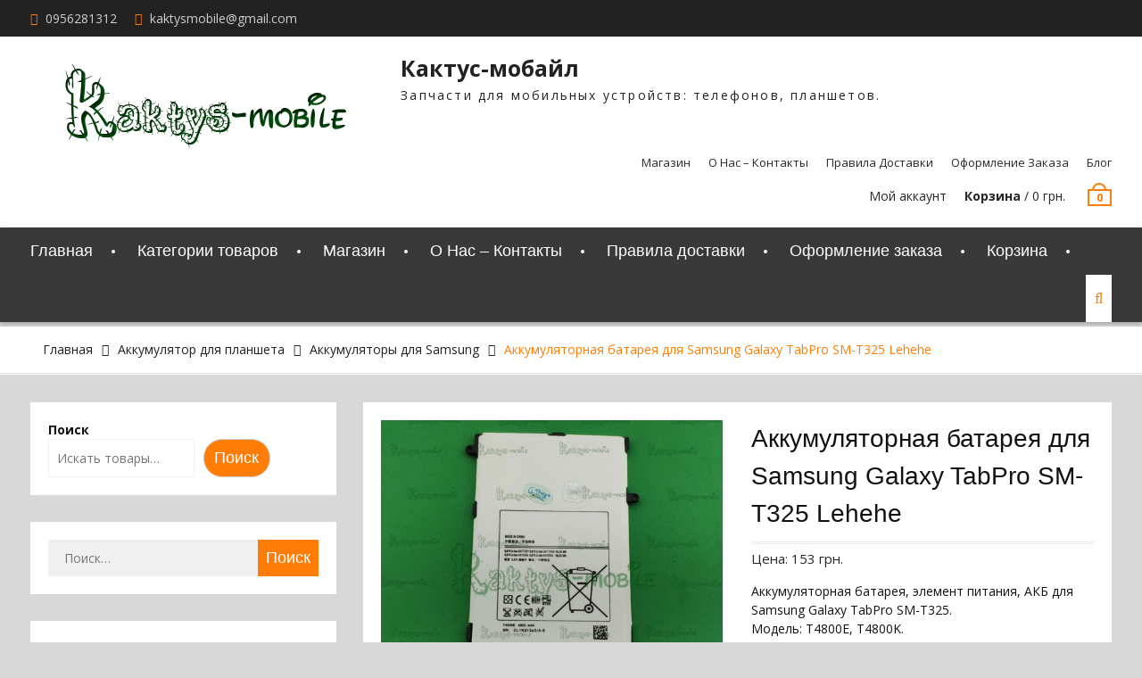

--- FILE ---
content_type: text/html; charset=UTF-8
request_url: https://www.xn--80aac7abbkes2akm.com/product/akkumulyatornaya-batareya-dlya-samsung-galaxy-tabpro-sm-t325-lehehe/
body_size: 37112
content:
<!DOCTYPE html> <html dir="ltr" lang="ru-RU" prefix="og: https://ogp.me/ns#"><head><meta charset="UTF-8"><script>if(navigator.userAgent.match(/MSIE|Internet Explorer/i)||navigator.userAgent.match(/Trident\/7\..*?rv:11/i)){var href=document.location.href;if(!href.match(/[?&]nowprocket/)){if(href.indexOf("?")==-1){if(href.indexOf("#")==-1){document.location.href=href+"?nowprocket=1"}else{document.location.href=href.replace("#","?nowprocket=1#")}}else{if(href.indexOf("#")==-1){document.location.href=href+"&nowprocket=1"}else{document.location.href=href.replace("#","&nowprocket=1#")}}}}</script><script>(()=>{class RocketLazyLoadScripts{constructor(){this.v="2.0.3",this.userEvents=["keydown","keyup","mousedown","mouseup","mousemove","mouseover","mouseenter","mouseout","mouseleave","touchmove","touchstart","touchend","touchcancel","wheel","click","dblclick","input","visibilitychange"],this.attributeEvents=["onblur","onclick","oncontextmenu","ondblclick","onfocus","onmousedown","onmouseenter","onmouseleave","onmousemove","onmouseout","onmouseover","onmouseup","onmousewheel","onscroll","onsubmit"]}async t(){this.i(),this.o(),/iP(ad|hone)/.test(navigator.userAgent)&&this.h(),this.u(),this.l(this),this.m(),this.k(this),this.p(this),this._(),await Promise.all([this.R(),this.L()]),this.lastBreath=Date.now(),this.S(this),this.P(),this.D(),this.O(),this.M(),await this.C(this.delayedScripts.normal),await this.C(this.delayedScripts.defer),await this.C(this.delayedScripts.async),this.F("domReady"),await this.T(),await this.j(),await this.I(),this.F("windowLoad"),await this.A(),window.dispatchEvent(new Event("rocket-allScriptsLoaded")),this.everythingLoaded=!0,this.lastTouchEnd&&await new Promise((t=>setTimeout(t,500-Date.now()+this.lastTouchEnd))),this.H(),this.F("all"),this.U(),this.W()}i(){this.CSPIssue=sessionStorage.getItem("rocketCSPIssue"),document.addEventListener("securitypolicyviolation",(t=>{this.CSPIssue||"script-src-elem"!==t.violatedDirective||"data"!==t.blockedURI||(this.CSPIssue=!0,sessionStorage.setItem("rocketCSPIssue",!0))}),{isRocket:!0})}o(){window.addEventListener("pageshow",(t=>{this.persisted=t.persisted,this.realWindowLoadedFired=!0}),{isRocket:!0}),window.addEventListener("pagehide",(()=>{this.onFirstUserAction=null}),{isRocket:!0})}h(){let t;function e(e){t=e}window.addEventListener("touchstart",e,{isRocket:!0}),window.addEventListener("touchend",(function i(o){Math.abs(o.changedTouches[0].pageX-t.changedTouches[0].pageX)<10&&Math.abs(o.changedTouches[0].pageY-t.changedTouches[0].pageY)<10&&o.timeStamp-t.timeStamp<200&&(o.target.dispatchEvent(new PointerEvent("click",{target:o.target,bubbles:!0,cancelable:!0,detail:1})),event.preventDefault(),window.removeEventListener("touchstart",e,{isRocket:!0}),window.removeEventListener("touchend",i,{isRocket:!0}))}),{isRocket:!0})}q(t){this.userActionTriggered||("mousemove"!==t.type||this.firstMousemoveIgnored?"keyup"===t.type||"mouseover"===t.type||"mouseout"===t.type||(this.userActionTriggered=!0,this.onFirstUserAction&&this.onFirstUserAction()):this.firstMousemoveIgnored=!0),"click"===t.type&&t.preventDefault(),this.savedUserEvents.length>0&&(t.stopPropagation(),t.stopImmediatePropagation()),"touchstart"===this.lastEvent&&"touchend"===t.type&&(this.lastTouchEnd=Date.now()),"click"===t.type&&(this.lastTouchEnd=0),this.lastEvent=t.type,this.savedUserEvents.push(t)}u(){this.savedUserEvents=[],this.userEventHandler=this.q.bind(this),this.userEvents.forEach((t=>window.addEventListener(t,this.userEventHandler,{passive:!1,isRocket:!0})))}U(){this.userEvents.forEach((t=>window.removeEventListener(t,this.userEventHandler,{passive:!1,isRocket:!0}))),this.savedUserEvents.forEach((t=>{t.target.dispatchEvent(new window[t.constructor.name](t.type,t))}))}m(){this.eventsMutationObserver=new MutationObserver((t=>{const e="return false";for(const i of t){if("attributes"===i.type){const t=i.target.getAttribute(i.attributeName);t&&t!==e&&(i.target.setAttribute("data-rocket-"+i.attributeName,t),i.target["rocket"+i.attributeName]=new Function("event",t),i.target.setAttribute(i.attributeName,e))}"childList"===i.type&&i.addedNodes.forEach((t=>{if(t.nodeType===Node.ELEMENT_NODE)for(const i of t.attributes)this.attributeEvents.includes(i.name)&&i.value&&""!==i.value&&(t.setAttribute("data-rocket-"+i.name,i.value),t["rocket"+i.name]=new Function("event",i.value),t.setAttribute(i.name,e))}))}})),this.eventsMutationObserver.observe(document,{subtree:!0,childList:!0,attributeFilter:this.attributeEvents})}H(){this.eventsMutationObserver.disconnect(),this.attributeEvents.forEach((t=>{document.querySelectorAll("[data-rocket-"+t+"]").forEach((e=>{e.setAttribute(t,e.getAttribute("data-rocket-"+t)),e.removeAttribute("data-rocket-"+t)}))}))}k(t){Object.defineProperty(HTMLElement.prototype,"onclick",{get(){return this.rocketonclick||null},set(e){this.rocketonclick=e,this.setAttribute(t.everythingLoaded?"onclick":"data-rocket-onclick","this.rocketonclick(event)")}})}S(t){function e(e,i){let o=e[i];e[i]=null,Object.defineProperty(e,i,{get:()=>o,set(s){t.everythingLoaded?o=s:e["rocket"+i]=o=s}})}e(document,"onreadystatechange"),e(window,"onload"),e(window,"onpageshow");try{Object.defineProperty(document,"readyState",{get:()=>t.rocketReadyState,set(e){t.rocketReadyState=e},configurable:!0}),document.readyState="loading"}catch(t){console.log("WPRocket DJE readyState conflict, bypassing")}}l(t){this.originalAddEventListener=EventTarget.prototype.addEventListener,this.originalRemoveEventListener=EventTarget.prototype.removeEventListener,this.savedEventListeners=[],EventTarget.prototype.addEventListener=function(e,i,o){o&&o.isRocket||!t.B(e,this)&&!t.userEvents.includes(e)||t.B(e,this)&&!t.userActionTriggered||e.startsWith("rocket-")||t.everythingLoaded?t.originalAddEventListener.call(this,e,i,o):t.savedEventListeners.push({target:this,remove:!1,type:e,func:i,options:o})},EventTarget.prototype.removeEventListener=function(e,i,o){o&&o.isRocket||!t.B(e,this)&&!t.userEvents.includes(e)||t.B(e,this)&&!t.userActionTriggered||e.startsWith("rocket-")||t.everythingLoaded?t.originalRemoveEventListener.call(this,e,i,o):t.savedEventListeners.push({target:this,remove:!0,type:e,func:i,options:o})}}F(t){"all"===t&&(EventTarget.prototype.addEventListener=this.originalAddEventListener,EventTarget.prototype.removeEventListener=this.originalRemoveEventListener),this.savedEventListeners=this.savedEventListeners.filter((e=>{let i=e.type,o=e.target||window;return"domReady"===t&&"DOMContentLoaded"!==i&&"readystatechange"!==i||("windowLoad"===t&&"load"!==i&&"readystatechange"!==i&&"pageshow"!==i||(this.B(i,o)&&(i="rocket-"+i),e.remove?o.removeEventListener(i,e.func,e.options):o.addEventListener(i,e.func,e.options),!1))}))}p(t){let e;function i(e){return t.everythingLoaded?e:e.split(" ").map((t=>"load"===t||t.startsWith("load.")?"rocket-jquery-load":t)).join(" ")}function o(o){function s(e){const s=o.fn[e];o.fn[e]=o.fn.init.prototype[e]=function(){return this[0]===window&&t.userActionTriggered&&("string"==typeof arguments[0]||arguments[0]instanceof String?arguments[0]=i(arguments[0]):"object"==typeof arguments[0]&&Object.keys(arguments[0]).forEach((t=>{const e=arguments[0][t];delete arguments[0][t],arguments[0][i(t)]=e}))),s.apply(this,arguments),this}}if(o&&o.fn&&!t.allJQueries.includes(o)){const e={DOMContentLoaded:[],"rocket-DOMContentLoaded":[]};for(const t in e)document.addEventListener(t,(()=>{e[t].forEach((t=>t()))}),{isRocket:!0});o.fn.ready=o.fn.init.prototype.ready=function(i){function s(){parseInt(o.fn.jquery)>2?setTimeout((()=>i.bind(document)(o))):i.bind(document)(o)}return t.realDomReadyFired?!t.userActionTriggered||t.fauxDomReadyFired?s():e["rocket-DOMContentLoaded"].push(s):e.DOMContentLoaded.push(s),o([])},s("on"),s("one"),s("off"),t.allJQueries.push(o)}e=o}t.allJQueries=[],o(window.jQuery),Object.defineProperty(window,"jQuery",{get:()=>e,set(t){o(t)}})}P(){const t=new Map;document.write=document.writeln=function(e){const i=document.currentScript,o=document.createRange(),s=i.parentElement;let n=t.get(i);void 0===n&&(n=i.nextSibling,t.set(i,n));const c=document.createDocumentFragment();o.setStart(c,0),c.appendChild(o.createContextualFragment(e)),s.insertBefore(c,n)}}async R(){return new Promise((t=>{this.userActionTriggered?t():this.onFirstUserAction=t}))}async L(){return new Promise((t=>{document.addEventListener("DOMContentLoaded",(()=>{this.realDomReadyFired=!0,t()}),{isRocket:!0})}))}async I(){return this.realWindowLoadedFired?Promise.resolve():new Promise((t=>{window.addEventListener("load",t,{isRocket:!0})}))}M(){this.pendingScripts=[];this.scriptsMutationObserver=new MutationObserver((t=>{for(const e of t)e.addedNodes.forEach((t=>{"SCRIPT"!==t.tagName||t.noModule||t.isWPRocket||this.pendingScripts.push({script:t,promise:new Promise((e=>{const i=()=>{const i=this.pendingScripts.findIndex((e=>e.script===t));i>=0&&this.pendingScripts.splice(i,1),e()};t.addEventListener("load",i,{isRocket:!0}),t.addEventListener("error",i,{isRocket:!0}),setTimeout(i,1e3)}))})}))})),this.scriptsMutationObserver.observe(document,{childList:!0,subtree:!0})}async j(){await this.J(),this.pendingScripts.length?(await this.pendingScripts[0].promise,await this.j()):this.scriptsMutationObserver.disconnect()}D(){this.delayedScripts={normal:[],async:[],defer:[]},document.querySelectorAll("script[type$=rocketlazyloadscript]").forEach((t=>{t.hasAttribute("data-rocket-src")?t.hasAttribute("async")&&!1!==t.async?this.delayedScripts.async.push(t):t.hasAttribute("defer")&&!1!==t.defer||"module"===t.getAttribute("data-rocket-type")?this.delayedScripts.defer.push(t):this.delayedScripts.normal.push(t):this.delayedScripts.normal.push(t)}))}async _(){await this.L();let t=[];document.querySelectorAll("script[type$=rocketlazyloadscript][data-rocket-src]").forEach((e=>{let i=e.getAttribute("data-rocket-src");if(i&&!i.startsWith("data:")){i.startsWith("//")&&(i=location.protocol+i);try{const o=new URL(i).origin;o!==location.origin&&t.push({src:o,crossOrigin:e.crossOrigin||"module"===e.getAttribute("data-rocket-type")})}catch(t){}}})),t=[...new Map(t.map((t=>[JSON.stringify(t),t]))).values()],this.N(t,"preconnect")}async $(t){if(await this.G(),!0!==t.noModule||!("noModule"in HTMLScriptElement.prototype))return new Promise((e=>{let i;function o(){(i||t).setAttribute("data-rocket-status","executed"),e()}try{if(navigator.userAgent.includes("Firefox/")||""===navigator.vendor||this.CSPIssue)i=document.createElement("script"),[...t.attributes].forEach((t=>{let e=t.nodeName;"type"!==e&&("data-rocket-type"===e&&(e="type"),"data-rocket-src"===e&&(e="src"),i.setAttribute(e,t.nodeValue))})),t.text&&(i.text=t.text),t.nonce&&(i.nonce=t.nonce),i.hasAttribute("src")?(i.addEventListener("load",o,{isRocket:!0}),i.addEventListener("error",(()=>{i.setAttribute("data-rocket-status","failed-network"),e()}),{isRocket:!0}),setTimeout((()=>{i.isConnected||e()}),1)):(i.text=t.text,o()),i.isWPRocket=!0,t.parentNode.replaceChild(i,t);else{const i=t.getAttribute("data-rocket-type"),s=t.getAttribute("data-rocket-src");i?(t.type=i,t.removeAttribute("data-rocket-type")):t.removeAttribute("type"),t.addEventListener("load",o,{isRocket:!0}),t.addEventListener("error",(i=>{this.CSPIssue&&i.target.src.startsWith("data:")?(console.log("WPRocket: CSP fallback activated"),t.removeAttribute("src"),this.$(t).then(e)):(t.setAttribute("data-rocket-status","failed-network"),e())}),{isRocket:!0}),s?(t.fetchPriority="high",t.removeAttribute("data-rocket-src"),t.src=s):t.src="data:text/javascript;base64,"+window.btoa(unescape(encodeURIComponent(t.text)))}}catch(i){t.setAttribute("data-rocket-status","failed-transform"),e()}}));t.setAttribute("data-rocket-status","skipped")}async C(t){const e=t.shift();return e?(e.isConnected&&await this.$(e),this.C(t)):Promise.resolve()}O(){this.N([...this.delayedScripts.normal,...this.delayedScripts.defer,...this.delayedScripts.async],"preload")}N(t,e){this.trash=this.trash||[];let i=!0;var o=document.createDocumentFragment();t.forEach((t=>{const s=t.getAttribute&&t.getAttribute("data-rocket-src")||t.src;if(s&&!s.startsWith("data:")){const n=document.createElement("link");n.href=s,n.rel=e,"preconnect"!==e&&(n.as="script",n.fetchPriority=i?"high":"low"),t.getAttribute&&"module"===t.getAttribute("data-rocket-type")&&(n.crossOrigin=!0),t.crossOrigin&&(n.crossOrigin=t.crossOrigin),t.integrity&&(n.integrity=t.integrity),t.nonce&&(n.nonce=t.nonce),o.appendChild(n),this.trash.push(n),i=!1}})),document.head.appendChild(o)}W(){this.trash.forEach((t=>t.remove()))}async T(){try{document.readyState="interactive"}catch(t){}this.fauxDomReadyFired=!0;try{await this.G(),document.dispatchEvent(new Event("rocket-readystatechange")),await this.G(),document.rocketonreadystatechange&&document.rocketonreadystatechange(),await this.G(),document.dispatchEvent(new Event("rocket-DOMContentLoaded")),await this.G(),window.dispatchEvent(new Event("rocket-DOMContentLoaded"))}catch(t){console.error(t)}}async A(){try{document.readyState="complete"}catch(t){}try{await this.G(),document.dispatchEvent(new Event("rocket-readystatechange")),await this.G(),document.rocketonreadystatechange&&document.rocketonreadystatechange(),await this.G(),window.dispatchEvent(new Event("rocket-load")),await this.G(),window.rocketonload&&window.rocketonload(),await this.G(),this.allJQueries.forEach((t=>t(window).trigger("rocket-jquery-load"))),await this.G();const t=new Event("rocket-pageshow");t.persisted=this.persisted,window.dispatchEvent(t),await this.G(),window.rocketonpageshow&&window.rocketonpageshow({persisted:this.persisted})}catch(t){console.error(t)}}async G(){Date.now()-this.lastBreath>45&&(await this.J(),this.lastBreath=Date.now())}async J(){return document.hidden?new Promise((t=>setTimeout(t))):new Promise((t=>requestAnimationFrame(t)))}B(t,e){return e===document&&"readystatechange"===t||(e===document&&"DOMContentLoaded"===t||(e===window&&"DOMContentLoaded"===t||(e===window&&"load"===t||e===window&&"pageshow"===t)))}static run(){(new RocketLazyLoadScripts).t()}}RocketLazyLoadScripts.run()})();</script>
			
		<meta name="viewport" content="width=device-width, initial-scale=1">
		<link rel="profile" href="http://gmpg.org/xfn/11">
		<link rel="pingback" href="https://www.xn--80aac7abbkes2akm.com/xmlrpc.php">
		
<title>Аккумуляторная батарея для Samsung Galaxy TabPro SM-T325 Lehehe » Кактус-мобайл</title>
<link data-rocket-preload as="style" href="https://fonts.googleapis.com/css?family=Open%20Sans%3A300%2C300i%2C400%2C400i%2C600%2C600i%2C700%2C800&#038;subset=latin%2Clatin-ext&#038;display=swap" rel="preload">
<link href="https://fonts.googleapis.com/css?family=Open%20Sans%3A300%2C300i%2C400%2C400i%2C600%2C600i%2C700%2C800&#038;subset=latin%2Clatin-ext&#038;display=swap" media="print" onload="this.media=&#039;all&#039;" rel="stylesheet">
<noscript><link rel="stylesheet" href="https://fonts.googleapis.com/css?family=Open%20Sans%3A300%2C300i%2C400%2C400i%2C600%2C600i%2C700%2C800&#038;subset=latin%2Clatin-ext&#038;display=swap"></noscript>

		<!-- All in One SEO Pro 4.8.5 - aioseo.com -->
	<meta name="description" content="Аккумуляторная батарея, элемент питания, АКБ для Samsung Galaxy TabPro SM-T325. Модель: T4800E, T4800K. Габаритные размеры 3,6мм*70мм*140мм. Ёмкость аккумулятора заявленная производителем: 4800 mAh. Технология производства батареи: Li-po. Область применения аккумулятора: планшет Samsung Galaxy TabPro SM-T325. Контроллер заряда аккумулятора: присутствует." />
	<meta name="robots" content="max-image-preview:large" />
	<meta name="p:domain_verify" content="de246229ebb85b870d105be4abb90b59" />
	<link rel="canonical" href="https://www.xn--80aac7abbkes2akm.com/product/akkumulyatornaya-batareya-dlya-samsung-galaxy-tabpro-sm-t325-lehehe/" />
	<meta name="generator" content="All in One SEO Pro (AIOSEO) 4.8.5" />
		<meta property="og:locale" content="ru_RU" />
		<meta property="og:site_name" content="Кактус-мобайл » Запчасти для мобильных устройств: телефонов, планшетов." />
		<meta property="og:type" content="product" />
		<meta property="og:title" content="Аккумуляторная батарея для Samsung Galaxy TabPro SM-T325 Lehehe » Кактус-мобайл" />
		<meta property="og:description" content="Аккумуляторная батарея, элемент питания, АКБ для Samsung Galaxy TabPro SM-T325. Модель: T4800E, T4800K. Габаритные размеры 3,6мм*70мм*140мм. Ёмкость аккумулятора заявленная производителем: 4800 mAh. Технология производства батареи: Li-po. Область применения аккумулятора: планшет Samsung Galaxy TabPro SM-T325. Контроллер заряда аккумулятора: присутствует." />
		<meta property="og:url" content="https://www.xn--80aac7abbkes2akm.com/product/akkumulyatornaya-batareya-dlya-samsung-galaxy-tabpro-sm-t325-lehehe/" />
		<meta property="og:image" content="https://www.xn--80aac7abbkes2akm.com/wp-content/uploads/2019/10/1-52.jpg" />
		<meta property="og:image:secure_url" content="https://www.xn--80aac7abbkes2akm.com/wp-content/uploads/2019/10/1-52.jpg" />
		<meta property="og:image:width" content="2126" />
		<meta property="og:image:height" content="2126" />
		<meta name="twitter:card" content="summary" />
		<meta name="twitter:site" content="@Kaktysmob" />
		<meta name="twitter:title" content="Аккумуляторная батарея для Samsung Galaxy TabPro SM-T325 Lehehe » Кактус-мобайл" />
		<meta name="twitter:description" content="Аккумуляторная батарея, элемент питания, АКБ для Samsung Galaxy TabPro SM-T325. Модель: T4800E, T4800K. Габаритные размеры 3,6мм*70мм*140мм. Ёмкость аккумулятора заявленная производителем: 4800 mAh. Технология производства батареи: Li-po. Область применения аккумулятора: планшет Samsung Galaxy TabPro SM-T325. Контроллер заряда аккумулятора: присутствует." />
		<meta name="twitter:image" content="https://www.xn--80aac7abbkes2akm.com/wp-content/uploads/2017/10/cactus1.jpg" />
		<script type="application/ld+json" class="aioseo-schema">
			{"@context":"https:\/\/schema.org","@graph":[{"@type":"BreadcrumbList","@id":"https:\/\/www.xn--80aac7abbkes2akm.com\/product\/akkumulyatornaya-batareya-dlya-samsung-galaxy-tabpro-sm-t325-lehehe\/#breadcrumblist","itemListElement":[{"@type":"ListItem","@id":"https:\/\/www.xn--80aac7abbkes2akm.com#listItem","position":1,"name":"\u0413\u043b\u0430\u0432\u043d\u0430\u044f \u0441\u0442\u0440\u0430\u043d\u0438\u0446\u0430","item":"https:\/\/www.xn--80aac7abbkes2akm.com","nextItem":{"@type":"ListItem","@id":"https:\/\/www.xn--80aac7abbkes2akm.com\/product-category\/akkumulyator-dlya-plansheta\/#listItem","name":"\u0410\u043a\u043a\u0443\u043c\u0443\u043b\u044f\u0442\u043e\u0440 \u0434\u043b\u044f \u043f\u043b\u0430\u043d\u0448\u0435\u0442\u0430"}},{"@type":"ListItem","@id":"https:\/\/www.xn--80aac7abbkes2akm.com\/product-category\/akkumulyator-dlya-plansheta\/#listItem","position":2,"name":"\u0410\u043a\u043a\u0443\u043c\u0443\u043b\u044f\u0442\u043e\u0440 \u0434\u043b\u044f \u043f\u043b\u0430\u043d\u0448\u0435\u0442\u0430","item":"https:\/\/www.xn--80aac7abbkes2akm.com\/product-category\/akkumulyator-dlya-plansheta\/","nextItem":{"@type":"ListItem","@id":"https:\/\/www.xn--80aac7abbkes2akm.com\/product-category\/akkumulyator-dlya-plansheta\/akkumulyatory-dlya-samsung\/#listItem","name":"\u0410\u043a\u043a\u0443\u043c\u0443\u043b\u044f\u0442\u043e\u0440\u044b \u0434\u043b\u044f Samsung"},"previousItem":{"@type":"ListItem","@id":"https:\/\/www.xn--80aac7abbkes2akm.com#listItem","name":"\u0413\u043b\u0430\u0432\u043d\u0430\u044f \u0441\u0442\u0440\u0430\u043d\u0438\u0446\u0430"}},{"@type":"ListItem","@id":"https:\/\/www.xn--80aac7abbkes2akm.com\/product-category\/akkumulyator-dlya-plansheta\/akkumulyatory-dlya-samsung\/#listItem","position":3,"name":"\u0410\u043a\u043a\u0443\u043c\u0443\u043b\u044f\u0442\u043e\u0440\u044b \u0434\u043b\u044f Samsung","item":"https:\/\/www.xn--80aac7abbkes2akm.com\/product-category\/akkumulyator-dlya-plansheta\/akkumulyatory-dlya-samsung\/","nextItem":{"@type":"ListItem","@id":"https:\/\/www.xn--80aac7abbkes2akm.com\/product\/akkumulyatornaya-batareya-dlya-samsung-galaxy-tabpro-sm-t325-lehehe\/#listItem","name":"\u0410\u043a\u043a\u0443\u043c\u0443\u043b\u044f\u0442\u043e\u0440\u043d\u0430\u044f \u0431\u0430\u0442\u0430\u0440\u0435\u044f \u0434\u043b\u044f Samsung Galaxy TabPro SM-T325 Lehehe"},"previousItem":{"@type":"ListItem","@id":"https:\/\/www.xn--80aac7abbkes2akm.com\/product-category\/akkumulyator-dlya-plansheta\/#listItem","name":"\u0410\u043a\u043a\u0443\u043c\u0443\u043b\u044f\u0442\u043e\u0440 \u0434\u043b\u044f \u043f\u043b\u0430\u043d\u0448\u0435\u0442\u0430"}},{"@type":"ListItem","@id":"https:\/\/www.xn--80aac7abbkes2akm.com\/product\/akkumulyatornaya-batareya-dlya-samsung-galaxy-tabpro-sm-t325-lehehe\/#listItem","position":4,"name":"\u0410\u043a\u043a\u0443\u043c\u0443\u043b\u044f\u0442\u043e\u0440\u043d\u0430\u044f \u0431\u0430\u0442\u0430\u0440\u0435\u044f \u0434\u043b\u044f Samsung Galaxy TabPro SM-T325 Lehehe","previousItem":{"@type":"ListItem","@id":"https:\/\/www.xn--80aac7abbkes2akm.com\/product-category\/akkumulyator-dlya-plansheta\/akkumulyatory-dlya-samsung\/#listItem","name":"\u0410\u043a\u043a\u0443\u043c\u0443\u043b\u044f\u0442\u043e\u0440\u044b \u0434\u043b\u044f Samsung"}}]},{"@type":"ItemPage","@id":"https:\/\/www.xn--80aac7abbkes2akm.com\/product\/akkumulyatornaya-batareya-dlya-samsung-galaxy-tabpro-sm-t325-lehehe\/#itempage","url":"https:\/\/www.xn--80aac7abbkes2akm.com\/product\/akkumulyatornaya-batareya-dlya-samsung-galaxy-tabpro-sm-t325-lehehe\/","name":"\u0410\u043a\u043a\u0443\u043c\u0443\u043b\u044f\u0442\u043e\u0440\u043d\u0430\u044f \u0431\u0430\u0442\u0430\u0440\u0435\u044f \u0434\u043b\u044f Samsung Galaxy TabPro SM-T325 Lehehe \u00bb \u041a\u0430\u043a\u0442\u0443\u0441-\u043c\u043e\u0431\u0430\u0439\u043b","description":"\u0410\u043a\u043a\u0443\u043c\u0443\u043b\u044f\u0442\u043e\u0440\u043d\u0430\u044f \u0431\u0430\u0442\u0430\u0440\u0435\u044f, \u044d\u043b\u0435\u043c\u0435\u043d\u0442 \u043f\u0438\u0442\u0430\u043d\u0438\u044f, \u0410\u041a\u0411 \u0434\u043b\u044f Samsung Galaxy TabPro SM-T325. \u041c\u043e\u0434\u0435\u043b\u044c: T4800E, T4800K. \u0413\u0430\u0431\u0430\u0440\u0438\u0442\u043d\u044b\u0435 \u0440\u0430\u0437\u043c\u0435\u0440\u044b 3,6\u043c\u043c*70\u043c\u043c*140\u043c\u043c. \u0401\u043c\u043a\u043e\u0441\u0442\u044c \u0430\u043a\u043a\u0443\u043c\u0443\u043b\u044f\u0442\u043e\u0440\u0430 \u0437\u0430\u044f\u0432\u043b\u0435\u043d\u043d\u0430\u044f \u043f\u0440\u043e\u0438\u0437\u0432\u043e\u0434\u0438\u0442\u0435\u043b\u0435\u043c: 4800 mAh. \u0422\u0435\u0445\u043d\u043e\u043b\u043e\u0433\u0438\u044f \u043f\u0440\u043e\u0438\u0437\u0432\u043e\u0434\u0441\u0442\u0432\u0430 \u0431\u0430\u0442\u0430\u0440\u0435\u0438: Li-po. \u041e\u0431\u043b\u0430\u0441\u0442\u044c \u043f\u0440\u0438\u043c\u0435\u043d\u0435\u043d\u0438\u044f \u0430\u043a\u043a\u0443\u043c\u0443\u043b\u044f\u0442\u043e\u0440\u0430: \u043f\u043b\u0430\u043d\u0448\u0435\u0442 Samsung Galaxy TabPro SM-T325. \u041a\u043e\u043d\u0442\u0440\u043e\u043b\u043b\u0435\u0440 \u0437\u0430\u0440\u044f\u0434\u0430 \u0430\u043a\u043a\u0443\u043c\u0443\u043b\u044f\u0442\u043e\u0440\u0430: \u043f\u0440\u0438\u0441\u0443\u0442\u0441\u0442\u0432\u0443\u0435\u0442.","inLanguage":"ru-RU","isPartOf":{"@id":"https:\/\/www.xn--80aac7abbkes2akm.com\/#website"},"breadcrumb":{"@id":"https:\/\/www.xn--80aac7abbkes2akm.com\/product\/akkumulyatornaya-batareya-dlya-samsung-galaxy-tabpro-sm-t325-lehehe\/#breadcrumblist"},"image":{"@type":"ImageObject","url":"https:\/\/www.xn--80aac7abbkes2akm.com\/wp-content\/uploads\/2019\/10\/1-52.jpg","@id":"https:\/\/www.xn--80aac7abbkes2akm.com\/product\/akkumulyatornaya-batareya-dlya-samsung-galaxy-tabpro-sm-t325-lehehe\/#mainImage","width":2126,"height":2126,"caption":"Samsung Galaxy TabPro SM-T325 \u0430\u043a\u043a\u0443\u043c\u0443\u043b\u044f\u0442\u043e\u0440, \u0431\u0430\u0442\u0430\u0440\u0435\u044f Samsung Galaxy TabPro SM-T325."},"primaryImageOfPage":{"@id":"https:\/\/www.xn--80aac7abbkes2akm.com\/product\/akkumulyatornaya-batareya-dlya-samsung-galaxy-tabpro-sm-t325-lehehe\/#mainImage"},"datePublished":"2019-10-10T13:02:15+03:00","dateModified":"2025-08-25T10:29:49+03:00"},{"@type":"Organization","@id":"https:\/\/www.xn--80aac7abbkes2akm.com\/#organization","name":"\u041a\u0430\u043a\u0442\u0443\u0441-\u043c\u043e\u0431\u0430\u0439\u043b","description":"\u041a\u0430\u043a\u0442\u0443\u0441-\u043c\u043e\u0431\u0430\u0439\u043b \u0417\u0430\u043f\u0447\u0430\u0441\u0442\u0438 \u0434\u043b\u044f \u043c\u043e\u0431\u0438\u043b\u044c\u043d\u044b\u0445 \u0443\u0441\u0442\u0440\u043e\u0439\u0441\u0442\u0432: \u0442\u0435\u043b\u0435\u0444\u043e\u043d\u043e\u0432, \u043f\u043b\u0430\u043d\u0448\u0435\u0442\u043e\u0432.","url":"https:\/\/www.xn--80aac7abbkes2akm.com\/","telephone":"+380956281312","foundingDate":"2002-02-01","logo":{"@type":"ImageObject","url":"https:\/\/www.xn--80aac7abbkes2akm.com\/wp-content\/uploads\/2024\/07\/\u041a\u0430\u043a\u0442\u0443\u0441-\u041c\u043e\u0431\u0430\u0439\u043b-\u043b\u043e\u0433\u043e\u0442\u0438\u043f.jpg","@id":"https:\/\/www.xn--80aac7abbkes2akm.com\/product\/akkumulyatornaya-batareya-dlya-samsung-galaxy-tabpro-sm-t325-lehehe\/#organizationLogo","width":176,"height":176,"caption":"\u041a\u0430\u043a\u0442\u0443\u0441-\u041c\u043e\u0431\u0430\u0439\u043b \u043b\u043e\u0433\u043e\u0442\u0438\u043f"},"image":{"@id":"https:\/\/www.xn--80aac7abbkes2akm.com\/product\/akkumulyatornaya-batareya-dlya-samsung-galaxy-tabpro-sm-t325-lehehe\/#organizationLogo"},"sameAs":["https:\/\/x.com\/Kaktysmob","https:\/\/www.instagram.com\/kaktysmobile\/","https:\/\/www.tiktok.com\/@kaktysmobile","https:\/\/ru.pinterest.com\/kaktysmobile\/","https:\/\/www.youtube.com\/@Kaktys-mobile"]},{"@type":"WebPage","@id":"https:\/\/www.xn--80aac7abbkes2akm.com\/product\/akkumulyatornaya-batareya-dlya-samsung-galaxy-tabpro-sm-t325-lehehe\/#webpage","url":"https:\/\/www.xn--80aac7abbkes2akm.com\/product\/akkumulyatornaya-batareya-dlya-samsung-galaxy-tabpro-sm-t325-lehehe\/","name":"\u0410\u043a\u043a\u0443\u043c\u0443\u043b\u044f\u0442\u043e\u0440\u043d\u0430\u044f \u0431\u0430\u0442\u0430\u0440\u0435\u044f \u0434\u043b\u044f Samsung Galaxy TabPro SM-T325 Lehehe \u00bb \u041a\u0430\u043a\u0442\u0443\u0441-\u043c\u043e\u0431\u0430\u0439\u043b","description":"\u0410\u043a\u043a\u0443\u043c\u0443\u043b\u044f\u0442\u043e\u0440\u043d\u0430\u044f \u0431\u0430\u0442\u0430\u0440\u0435\u044f, \u044d\u043b\u0435\u043c\u0435\u043d\u0442 \u043f\u0438\u0442\u0430\u043d\u0438\u044f, \u0410\u041a\u0411 \u0434\u043b\u044f Samsung Galaxy TabPro SM-T325. \u041c\u043e\u0434\u0435\u043b\u044c: T4800E, T4800K. \u0413\u0430\u0431\u0430\u0440\u0438\u0442\u043d\u044b\u0435 \u0440\u0430\u0437\u043c\u0435\u0440\u044b 3,6\u043c\u043c*70\u043c\u043c*140\u043c\u043c. \u0401\u043c\u043a\u043e\u0441\u0442\u044c \u0430\u043a\u043a\u0443\u043c\u0443\u043b\u044f\u0442\u043e\u0440\u0430 \u0437\u0430\u044f\u0432\u043b\u0435\u043d\u043d\u0430\u044f \u043f\u0440\u043e\u0438\u0437\u0432\u043e\u0434\u0438\u0442\u0435\u043b\u0435\u043c: 4800 mAh. \u0422\u0435\u0445\u043d\u043e\u043b\u043e\u0433\u0438\u044f \u043f\u0440\u043e\u0438\u0437\u0432\u043e\u0434\u0441\u0442\u0432\u0430 \u0431\u0430\u0442\u0430\u0440\u0435\u0438: Li-po. \u041e\u0431\u043b\u0430\u0441\u0442\u044c \u043f\u0440\u0438\u043c\u0435\u043d\u0435\u043d\u0438\u044f \u0430\u043a\u043a\u0443\u043c\u0443\u043b\u044f\u0442\u043e\u0440\u0430: \u043f\u043b\u0430\u043d\u0448\u0435\u0442 Samsung Galaxy TabPro SM-T325. \u041a\u043e\u043d\u0442\u0440\u043e\u043b\u043b\u0435\u0440 \u0437\u0430\u0440\u044f\u0434\u0430 \u0430\u043a\u043a\u0443\u043c\u0443\u043b\u044f\u0442\u043e\u0440\u0430: \u043f\u0440\u0438\u0441\u0443\u0442\u0441\u0442\u0432\u0443\u0435\u0442.","inLanguage":"ru-RU","isPartOf":{"@id":"https:\/\/www.xn--80aac7abbkes2akm.com\/#website"},"breadcrumb":{"@id":"https:\/\/www.xn--80aac7abbkes2akm.com\/product\/akkumulyatornaya-batareya-dlya-samsung-galaxy-tabpro-sm-t325-lehehe\/#breadcrumblist"},"image":{"@type":"ImageObject","url":"https:\/\/www.xn--80aac7abbkes2akm.com\/wp-content\/uploads\/2019\/10\/1-52.jpg","@id":"https:\/\/www.xn--80aac7abbkes2akm.com\/product\/akkumulyatornaya-batareya-dlya-samsung-galaxy-tabpro-sm-t325-lehehe\/#mainImage","width":2126,"height":2126,"caption":"Samsung Galaxy TabPro SM-T325 \u0430\u043a\u043a\u0443\u043c\u0443\u043b\u044f\u0442\u043e\u0440, \u0431\u0430\u0442\u0430\u0440\u0435\u044f Samsung Galaxy TabPro SM-T325."},"primaryImageOfPage":{"@id":"https:\/\/www.xn--80aac7abbkes2akm.com\/product\/akkumulyatornaya-batareya-dlya-samsung-galaxy-tabpro-sm-t325-lehehe\/#mainImage"},"datePublished":"2019-10-10T13:02:15+03:00","dateModified":"2025-08-25T10:29:49+03:00"},{"@type":"WebSite","@id":"https:\/\/www.xn--80aac7abbkes2akm.com\/#website","url":"https:\/\/www.xn--80aac7abbkes2akm.com\/","name":"\u041a\u0430\u043a\u0442\u0443\u0441-\u043c\u043e\u0431\u0430\u0439\u043b","alternateName":"\u041aaktysmobile","description":"\u0417\u0430\u043f\u0447\u0430\u0441\u0442\u0438 \u0434\u043b\u044f \u043c\u043e\u0431\u0438\u043b\u044c\u043d\u044b\u0445 \u0443\u0441\u0442\u0440\u043e\u0439\u0441\u0442\u0432: \u0442\u0435\u043b\u0435\u0444\u043e\u043d\u043e\u0432, \u043f\u043b\u0430\u043d\u0448\u0435\u0442\u043e\u0432.","inLanguage":"ru-RU","publisher":{"@id":"https:\/\/www.xn--80aac7abbkes2akm.com\/#organization"}}]}
		</script>
		<!-- All in One SEO Pro -->

<link rel='dns-prefetch' href='//fonts.googleapis.com' />
<link href='https://fonts.gstatic.com' crossorigin rel='preconnect' />
<link rel="alternate" type="application/rss+xml" title="Кактус-мобайл &raquo; Лента" href="https://www.xn--80aac7abbkes2akm.com/feed/" />
<link rel="alternate" type="application/rss+xml" title="Кактус-мобайл &raquo; Лента комментариев" href="https://www.xn--80aac7abbkes2akm.com/comments/feed/" />
<link rel="alternate" type="application/rss+xml" title="Кактус-мобайл &raquo; Лента комментариев к &laquo;Аккумуляторная батарея для Samsung Galaxy TabPro SM-T325 Lehehe&raquo;" href="https://www.xn--80aac7abbkes2akm.com/product/akkumulyatornaya-batareya-dlya-samsung-galaxy-tabpro-sm-t325-lehehe/feed/" />
<link rel="alternate" title="oEmbed (JSON)" type="application/json+oembed" href="https://www.xn--80aac7abbkes2akm.com/wp-json/oembed/1.0/embed?url=https%3A%2F%2Fwww.xn--80aac7abbkes2akm.com%2Fproduct%2Fakkumulyatornaya-batareya-dlya-samsung-galaxy-tabpro-sm-t325-lehehe%2F" />
<link rel="alternate" title="oEmbed (XML)" type="text/xml+oembed" href="https://www.xn--80aac7abbkes2akm.com/wp-json/oembed/1.0/embed?url=https%3A%2F%2Fwww.xn--80aac7abbkes2akm.com%2Fproduct%2Fakkumulyatornaya-batareya-dlya-samsung-galaxy-tabpro-sm-t325-lehehe%2F&#038;format=xml" />
		<!-- This site uses the Google Analytics by MonsterInsights plugin v9.3.0 - Using Analytics tracking - https://www.monsterinsights.com/ -->
							<script type="rocketlazyloadscript" data-rocket-src="//www.googletagmanager.com/gtag/js?id=G-ZZH84LGJYP"  data-cfasync="false" data-wpfc-render="false" data-rocket-type="text/javascript" async></script>
			<script type="rocketlazyloadscript" data-cfasync="false" data-wpfc-render="false" data-rocket-type="text/javascript">
				var mi_version = '9.3.0';
				var mi_track_user = true;
				var mi_no_track_reason = '';
								var MonsterInsightsDefaultLocations = {"page_location":"https:\/\/www.xn--80aac7abbkes2akm.com\/product\/akkumulyatornaya-batareya-dlya-samsung-galaxy-tabpro-sm-t325-lehehe\/"};
				if ( typeof MonsterInsightsPrivacyGuardFilter === 'function' ) {
					var MonsterInsightsLocations = (typeof MonsterInsightsExcludeQuery === 'object') ? MonsterInsightsPrivacyGuardFilter( MonsterInsightsExcludeQuery ) : MonsterInsightsPrivacyGuardFilter( MonsterInsightsDefaultLocations );
				} else {
					var MonsterInsightsLocations = (typeof MonsterInsightsExcludeQuery === 'object') ? MonsterInsightsExcludeQuery : MonsterInsightsDefaultLocations;
				}

								var disableStrs = [
										'ga-disable-G-ZZH84LGJYP',
									];

				/* Function to detect opted out users */
				function __gtagTrackerIsOptedOut() {
					for (var index = 0; index < disableStrs.length; index++) {
						if (document.cookie.indexOf(disableStrs[index] + '=true') > -1) {
							return true;
						}
					}

					return false;
				}

				/* Disable tracking if the opt-out cookie exists. */
				if (__gtagTrackerIsOptedOut()) {
					for (var index = 0; index < disableStrs.length; index++) {
						window[disableStrs[index]] = true;
					}
				}

				/* Opt-out function */
				function __gtagTrackerOptout() {
					for (var index = 0; index < disableStrs.length; index++) {
						document.cookie = disableStrs[index] + '=true; expires=Thu, 31 Dec 2099 23:59:59 UTC; path=/';
						window[disableStrs[index]] = true;
					}
				}

				if ('undefined' === typeof gaOptout) {
					function gaOptout() {
						__gtagTrackerOptout();
					}
				}
								window.dataLayer = window.dataLayer || [];

				window.MonsterInsightsDualTracker = {
					helpers: {},
					trackers: {},
				};
				if (mi_track_user) {
					function __gtagDataLayer() {
						dataLayer.push(arguments);
					}

					function __gtagTracker(type, name, parameters) {
						if (!parameters) {
							parameters = {};
						}

						if (parameters.send_to) {
							__gtagDataLayer.apply(null, arguments);
							return;
						}

						if (type === 'event') {
														parameters.send_to = monsterinsights_frontend.v4_id;
							var hookName = name;
							if (typeof parameters['event_category'] !== 'undefined') {
								hookName = parameters['event_category'] + ':' + name;
							}

							if (typeof MonsterInsightsDualTracker.trackers[hookName] !== 'undefined') {
								MonsterInsightsDualTracker.trackers[hookName](parameters);
							} else {
								__gtagDataLayer('event', name, parameters);
							}
							
						} else {
							__gtagDataLayer.apply(null, arguments);
						}
					}

					__gtagTracker('js', new Date());
					__gtagTracker('set', {
						'developer_id.dZGIzZG': true,
											});
					if ( MonsterInsightsLocations.page_location ) {
						__gtagTracker('set', MonsterInsightsLocations);
					}
										__gtagTracker('config', 'G-ZZH84LGJYP', {"forceSSL":"true","link_attribution":"true"} );
															window.gtag = __gtagTracker;										(function () {
						/* https://developers.google.com/analytics/devguides/collection/analyticsjs/ */
						/* ga and __gaTracker compatibility shim. */
						var noopfn = function () {
							return null;
						};
						var newtracker = function () {
							return new Tracker();
						};
						var Tracker = function () {
							return null;
						};
						var p = Tracker.prototype;
						p.get = noopfn;
						p.set = noopfn;
						p.send = function () {
							var args = Array.prototype.slice.call(arguments);
							args.unshift('send');
							__gaTracker.apply(null, args);
						};
						var __gaTracker = function () {
							var len = arguments.length;
							if (len === 0) {
								return;
							}
							var f = arguments[len - 1];
							if (typeof f !== 'object' || f === null || typeof f.hitCallback !== 'function') {
								if ('send' === arguments[0]) {
									var hitConverted, hitObject = false, action;
									if ('event' === arguments[1]) {
										if ('undefined' !== typeof arguments[3]) {
											hitObject = {
												'eventAction': arguments[3],
												'eventCategory': arguments[2],
												'eventLabel': arguments[4],
												'value': arguments[5] ? arguments[5] : 1,
											}
										}
									}
									if ('pageview' === arguments[1]) {
										if ('undefined' !== typeof arguments[2]) {
											hitObject = {
												'eventAction': 'page_view',
												'page_path': arguments[2],
											}
										}
									}
									if (typeof arguments[2] === 'object') {
										hitObject = arguments[2];
									}
									if (typeof arguments[5] === 'object') {
										Object.assign(hitObject, arguments[5]);
									}
									if ('undefined' !== typeof arguments[1].hitType) {
										hitObject = arguments[1];
										if ('pageview' === hitObject.hitType) {
											hitObject.eventAction = 'page_view';
										}
									}
									if (hitObject) {
										action = 'timing' === arguments[1].hitType ? 'timing_complete' : hitObject.eventAction;
										hitConverted = mapArgs(hitObject);
										__gtagTracker('event', action, hitConverted);
									}
								}
								return;
							}

							function mapArgs(args) {
								var arg, hit = {};
								var gaMap = {
									'eventCategory': 'event_category',
									'eventAction': 'event_action',
									'eventLabel': 'event_label',
									'eventValue': 'event_value',
									'nonInteraction': 'non_interaction',
									'timingCategory': 'event_category',
									'timingVar': 'name',
									'timingValue': 'value',
									'timingLabel': 'event_label',
									'page': 'page_path',
									'location': 'page_location',
									'title': 'page_title',
									'referrer' : 'page_referrer',
								};
								for (arg in args) {
																		if (!(!args.hasOwnProperty(arg) || !gaMap.hasOwnProperty(arg))) {
										hit[gaMap[arg]] = args[arg];
									} else {
										hit[arg] = args[arg];
									}
								}
								return hit;
							}

							try {
								f.hitCallback();
							} catch (ex) {
							}
						};
						__gaTracker.create = newtracker;
						__gaTracker.getByName = newtracker;
						__gaTracker.getAll = function () {
							return [];
						};
						__gaTracker.remove = noopfn;
						__gaTracker.loaded = true;
						window['__gaTracker'] = __gaTracker;
					})();
									} else {
										console.log("");
					(function () {
						function __gtagTracker() {
							return null;
						}

						window['__gtagTracker'] = __gtagTracker;
						window['gtag'] = __gtagTracker;
					})();
									}
			</script>
				<!-- / Google Analytics by MonsterInsights -->
		<style id='wp-img-auto-sizes-contain-inline-css' type='text/css'>
img:is([sizes=auto i],[sizes^="auto," i]){contain-intrinsic-size:3000px 1500px}
/*# sourceURL=wp-img-auto-sizes-contain-inline-css */
</style>
<style id='wp-emoji-styles-inline-css' type='text/css'>

	img.wp-smiley, img.emoji {
		display: inline !important;
		border: none !important;
		box-shadow: none !important;
		height: 1em !important;
		width: 1em !important;
		margin: 0 0.07em !important;
		vertical-align: -0.1em !important;
		background: none !important;
		padding: 0 !important;
	}
/*# sourceURL=wp-emoji-styles-inline-css */
</style>
<style id='wp-block-library-inline-css' type='text/css'>
:root{--wp-block-synced-color:#7a00df;--wp-block-synced-color--rgb:122,0,223;--wp-bound-block-color:var(--wp-block-synced-color);--wp-editor-canvas-background:#ddd;--wp-admin-theme-color:#007cba;--wp-admin-theme-color--rgb:0,124,186;--wp-admin-theme-color-darker-10:#006ba1;--wp-admin-theme-color-darker-10--rgb:0,107,160.5;--wp-admin-theme-color-darker-20:#005a87;--wp-admin-theme-color-darker-20--rgb:0,90,135;--wp-admin-border-width-focus:2px}@media (min-resolution:192dpi){:root{--wp-admin-border-width-focus:1.5px}}.wp-element-button{cursor:pointer}:root .has-very-light-gray-background-color{background-color:#eee}:root .has-very-dark-gray-background-color{background-color:#313131}:root .has-very-light-gray-color{color:#eee}:root .has-very-dark-gray-color{color:#313131}:root .has-vivid-green-cyan-to-vivid-cyan-blue-gradient-background{background:linear-gradient(135deg,#00d084,#0693e3)}:root .has-purple-crush-gradient-background{background:linear-gradient(135deg,#34e2e4,#4721fb 50%,#ab1dfe)}:root .has-hazy-dawn-gradient-background{background:linear-gradient(135deg,#faaca8,#dad0ec)}:root .has-subdued-olive-gradient-background{background:linear-gradient(135deg,#fafae1,#67a671)}:root .has-atomic-cream-gradient-background{background:linear-gradient(135deg,#fdd79a,#004a59)}:root .has-nightshade-gradient-background{background:linear-gradient(135deg,#330968,#31cdcf)}:root .has-midnight-gradient-background{background:linear-gradient(135deg,#020381,#2874fc)}:root{--wp--preset--font-size--normal:16px;--wp--preset--font-size--huge:42px}.has-regular-font-size{font-size:1em}.has-larger-font-size{font-size:2.625em}.has-normal-font-size{font-size:var(--wp--preset--font-size--normal)}.has-huge-font-size{font-size:var(--wp--preset--font-size--huge)}.has-text-align-center{text-align:center}.has-text-align-left{text-align:left}.has-text-align-right{text-align:right}.has-fit-text{white-space:nowrap!important}#end-resizable-editor-section{display:none}.aligncenter{clear:both}.items-justified-left{justify-content:flex-start}.items-justified-center{justify-content:center}.items-justified-right{justify-content:flex-end}.items-justified-space-between{justify-content:space-between}.screen-reader-text{border:0;clip-path:inset(50%);height:1px;margin:-1px;overflow:hidden;padding:0;position:absolute;width:1px;word-wrap:normal!important}.screen-reader-text:focus{background-color:#ddd;clip-path:none;color:#444;display:block;font-size:1em;height:auto;left:5px;line-height:normal;padding:15px 23px 14px;text-decoration:none;top:5px;width:auto;z-index:100000}html :where(.has-border-color){border-style:solid}html :where([style*=border-top-color]){border-top-style:solid}html :where([style*=border-right-color]){border-right-style:solid}html :where([style*=border-bottom-color]){border-bottom-style:solid}html :where([style*=border-left-color]){border-left-style:solid}html :where([style*=border-width]){border-style:solid}html :where([style*=border-top-width]){border-top-style:solid}html :where([style*=border-right-width]){border-right-style:solid}html :where([style*=border-bottom-width]){border-bottom-style:solid}html :where([style*=border-left-width]){border-left-style:solid}html :where(img[class*=wp-image-]){height:auto;max-width:100%}:where(figure){margin:0 0 1em}html :where(.is-position-sticky){--wp-admin--admin-bar--position-offset:var(--wp-admin--admin-bar--height,0px)}@media screen and (max-width:600px){html :where(.is-position-sticky){--wp-admin--admin-bar--position-offset:0px}}

/*# sourceURL=wp-block-library-inline-css */
</style><style id='wp-block-search-inline-css' type='text/css'>
.wp-block-search__button{margin-left:10px;word-break:normal}.wp-block-search__button.has-icon{line-height:0}.wp-block-search__button svg{height:1.25em;min-height:24px;min-width:24px;width:1.25em;fill:currentColor;vertical-align:text-bottom}:where(.wp-block-search__button){border:1px solid #ccc;padding:6px 10px}.wp-block-search__inside-wrapper{display:flex;flex:auto;flex-wrap:nowrap;max-width:100%}.wp-block-search__label{width:100%}.wp-block-search.wp-block-search__button-only .wp-block-search__button{box-sizing:border-box;display:flex;flex-shrink:0;justify-content:center;margin-left:0;max-width:100%}.wp-block-search.wp-block-search__button-only .wp-block-search__inside-wrapper{min-width:0!important;transition-property:width}.wp-block-search.wp-block-search__button-only .wp-block-search__input{flex-basis:100%;transition-duration:.3s}.wp-block-search.wp-block-search__button-only.wp-block-search__searchfield-hidden,.wp-block-search.wp-block-search__button-only.wp-block-search__searchfield-hidden .wp-block-search__inside-wrapper{overflow:hidden}.wp-block-search.wp-block-search__button-only.wp-block-search__searchfield-hidden .wp-block-search__input{border-left-width:0!important;border-right-width:0!important;flex-basis:0;flex-grow:0;margin:0;min-width:0!important;padding-left:0!important;padding-right:0!important;width:0!important}:where(.wp-block-search__input){appearance:none;border:1px solid #949494;flex-grow:1;font-family:inherit;font-size:inherit;font-style:inherit;font-weight:inherit;letter-spacing:inherit;line-height:inherit;margin-left:0;margin-right:0;min-width:3rem;padding:8px;text-decoration:unset!important;text-transform:inherit}:where(.wp-block-search__button-inside .wp-block-search__inside-wrapper){background-color:#fff;border:1px solid #949494;box-sizing:border-box;padding:4px}:where(.wp-block-search__button-inside .wp-block-search__inside-wrapper) .wp-block-search__input{border:none;border-radius:0;padding:0 4px}:where(.wp-block-search__button-inside .wp-block-search__inside-wrapper) .wp-block-search__input:focus{outline:none}:where(.wp-block-search__button-inside .wp-block-search__inside-wrapper) :where(.wp-block-search__button){padding:4px 8px}.wp-block-search.aligncenter .wp-block-search__inside-wrapper{margin:auto}.wp-block[data-align=right] .wp-block-search.wp-block-search__button-only .wp-block-search__inside-wrapper{float:right}
/*# sourceURL=https://www.xn--80aac7abbkes2akm.com/wp-includes/blocks/search/style.min.css */
</style>
<style id='wp-block-search-theme-inline-css' type='text/css'>
.wp-block-search .wp-block-search__label{font-weight:700}.wp-block-search__button{border:1px solid #ccc;padding:.375em .625em}
/*# sourceURL=https://www.xn--80aac7abbkes2akm.com/wp-includes/blocks/search/theme.min.css */
</style>
<style id='wp-block-columns-inline-css' type='text/css'>
.wp-block-columns{box-sizing:border-box;display:flex;flex-wrap:wrap!important}@media (min-width:782px){.wp-block-columns{flex-wrap:nowrap!important}}.wp-block-columns{align-items:normal!important}.wp-block-columns.are-vertically-aligned-top{align-items:flex-start}.wp-block-columns.are-vertically-aligned-center{align-items:center}.wp-block-columns.are-vertically-aligned-bottom{align-items:flex-end}@media (max-width:781px){.wp-block-columns:not(.is-not-stacked-on-mobile)>.wp-block-column{flex-basis:100%!important}}@media (min-width:782px){.wp-block-columns:not(.is-not-stacked-on-mobile)>.wp-block-column{flex-basis:0;flex-grow:1}.wp-block-columns:not(.is-not-stacked-on-mobile)>.wp-block-column[style*=flex-basis]{flex-grow:0}}.wp-block-columns.is-not-stacked-on-mobile{flex-wrap:nowrap!important}.wp-block-columns.is-not-stacked-on-mobile>.wp-block-column{flex-basis:0;flex-grow:1}.wp-block-columns.is-not-stacked-on-mobile>.wp-block-column[style*=flex-basis]{flex-grow:0}:where(.wp-block-columns){margin-bottom:1.75em}:where(.wp-block-columns.has-background){padding:1.25em 2.375em}.wp-block-column{flex-grow:1;min-width:0;overflow-wrap:break-word;word-break:break-word}.wp-block-column.is-vertically-aligned-top{align-self:flex-start}.wp-block-column.is-vertically-aligned-center{align-self:center}.wp-block-column.is-vertically-aligned-bottom{align-self:flex-end}.wp-block-column.is-vertically-aligned-stretch{align-self:stretch}.wp-block-column.is-vertically-aligned-bottom,.wp-block-column.is-vertically-aligned-center,.wp-block-column.is-vertically-aligned-top{width:100%}
/*# sourceURL=https://www.xn--80aac7abbkes2akm.com/wp-includes/blocks/columns/style.min.css */
</style>
<style id='wp-block-group-inline-css' type='text/css'>
.wp-block-group{box-sizing:border-box}:where(.wp-block-group.wp-block-group-is-layout-constrained){position:relative}
/*# sourceURL=https://www.xn--80aac7abbkes2akm.com/wp-includes/blocks/group/style.min.css */
</style>
<style id='wp-block-group-theme-inline-css' type='text/css'>
:where(.wp-block-group.has-background){padding:1.25em 2.375em}
/*# sourceURL=https://www.xn--80aac7abbkes2akm.com/wp-includes/blocks/group/theme.min.css */
</style>
<link data-minify="1" rel='stylesheet' id='wc-blocks-style-css' href='https://www.xn--80aac7abbkes2akm.com/wp-content/cache/min/1/wp-content/plugins/woocommerce/assets/client/blocks/wc-blocks.css?ver=1736779289' type='text/css' media='all' />
<style id='global-styles-inline-css' type='text/css'>
:root{--wp--preset--aspect-ratio--square: 1;--wp--preset--aspect-ratio--4-3: 4/3;--wp--preset--aspect-ratio--3-4: 3/4;--wp--preset--aspect-ratio--3-2: 3/2;--wp--preset--aspect-ratio--2-3: 2/3;--wp--preset--aspect-ratio--16-9: 16/9;--wp--preset--aspect-ratio--9-16: 9/16;--wp--preset--color--black: #111111;--wp--preset--color--cyan-bluish-gray: #abb8c3;--wp--preset--color--white: #ffffff;--wp--preset--color--pale-pink: #f78da7;--wp--preset--color--vivid-red: #cf2e2e;--wp--preset--color--luminous-vivid-orange: #ff6900;--wp--preset--color--luminous-vivid-amber: #fcb900;--wp--preset--color--light-green-cyan: #7bdcb5;--wp--preset--color--vivid-green-cyan: #00d084;--wp--preset--color--pale-cyan-blue: #8ed1fc;--wp--preset--color--vivid-cyan-blue: #0693e3;--wp--preset--color--vivid-purple: #9b51e0;--wp--preset--color--gray: #f4f4f4;--wp--preset--color--yellow: #ff7d06;--wp--preset--color--blue: #1b8be0;--wp--preset--color--red-orange: #ff4922;--wp--preset--gradient--vivid-cyan-blue-to-vivid-purple: linear-gradient(135deg,rgb(6,147,227) 0%,rgb(155,81,224) 100%);--wp--preset--gradient--light-green-cyan-to-vivid-green-cyan: linear-gradient(135deg,rgb(122,220,180) 0%,rgb(0,208,130) 100%);--wp--preset--gradient--luminous-vivid-amber-to-luminous-vivid-orange: linear-gradient(135deg,rgb(252,185,0) 0%,rgb(255,105,0) 100%);--wp--preset--gradient--luminous-vivid-orange-to-vivid-red: linear-gradient(135deg,rgb(255,105,0) 0%,rgb(207,46,46) 100%);--wp--preset--gradient--very-light-gray-to-cyan-bluish-gray: linear-gradient(135deg,rgb(238,238,238) 0%,rgb(169,184,195) 100%);--wp--preset--gradient--cool-to-warm-spectrum: linear-gradient(135deg,rgb(74,234,220) 0%,rgb(151,120,209) 20%,rgb(207,42,186) 40%,rgb(238,44,130) 60%,rgb(251,105,98) 80%,rgb(254,248,76) 100%);--wp--preset--gradient--blush-light-purple: linear-gradient(135deg,rgb(255,206,236) 0%,rgb(152,150,240) 100%);--wp--preset--gradient--blush-bordeaux: linear-gradient(135deg,rgb(254,205,165) 0%,rgb(254,45,45) 50%,rgb(107,0,62) 100%);--wp--preset--gradient--luminous-dusk: linear-gradient(135deg,rgb(255,203,112) 0%,rgb(199,81,192) 50%,rgb(65,88,208) 100%);--wp--preset--gradient--pale-ocean: linear-gradient(135deg,rgb(255,245,203) 0%,rgb(182,227,212) 50%,rgb(51,167,181) 100%);--wp--preset--gradient--electric-grass: linear-gradient(135deg,rgb(202,248,128) 0%,rgb(113,206,126) 100%);--wp--preset--gradient--midnight: linear-gradient(135deg,rgb(2,3,129) 0%,rgb(40,116,252) 100%);--wp--preset--font-size--small: 13px;--wp--preset--font-size--medium: 20px;--wp--preset--font-size--large: 42px;--wp--preset--font-size--x-large: 42px;--wp--preset--font-size--normal: 16px;--wp--preset--font-size--huge: 56px;--wp--preset--font-family--inter: "Inter", sans-serif;--wp--preset--font-family--cardo: Cardo;--wp--preset--spacing--20: 0.44rem;--wp--preset--spacing--30: 0.67rem;--wp--preset--spacing--40: 1rem;--wp--preset--spacing--50: 1.5rem;--wp--preset--spacing--60: 2.25rem;--wp--preset--spacing--70: 3.38rem;--wp--preset--spacing--80: 5.06rem;--wp--preset--shadow--natural: 6px 6px 9px rgba(0, 0, 0, 0.2);--wp--preset--shadow--deep: 12px 12px 50px rgba(0, 0, 0, 0.4);--wp--preset--shadow--sharp: 6px 6px 0px rgba(0, 0, 0, 0.2);--wp--preset--shadow--outlined: 6px 6px 0px -3px rgb(255, 255, 255), 6px 6px rgb(0, 0, 0);--wp--preset--shadow--crisp: 6px 6px 0px rgb(0, 0, 0);}:where(.is-layout-flex){gap: 0.5em;}:where(.is-layout-grid){gap: 0.5em;}body .is-layout-flex{display: flex;}.is-layout-flex{flex-wrap: wrap;align-items: center;}.is-layout-flex > :is(*, div){margin: 0;}body .is-layout-grid{display: grid;}.is-layout-grid > :is(*, div){margin: 0;}:where(.wp-block-columns.is-layout-flex){gap: 2em;}:where(.wp-block-columns.is-layout-grid){gap: 2em;}:where(.wp-block-post-template.is-layout-flex){gap: 1.25em;}:where(.wp-block-post-template.is-layout-grid){gap: 1.25em;}.has-black-color{color: var(--wp--preset--color--black) !important;}.has-cyan-bluish-gray-color{color: var(--wp--preset--color--cyan-bluish-gray) !important;}.has-white-color{color: var(--wp--preset--color--white) !important;}.has-pale-pink-color{color: var(--wp--preset--color--pale-pink) !important;}.has-vivid-red-color{color: var(--wp--preset--color--vivid-red) !important;}.has-luminous-vivid-orange-color{color: var(--wp--preset--color--luminous-vivid-orange) !important;}.has-luminous-vivid-amber-color{color: var(--wp--preset--color--luminous-vivid-amber) !important;}.has-light-green-cyan-color{color: var(--wp--preset--color--light-green-cyan) !important;}.has-vivid-green-cyan-color{color: var(--wp--preset--color--vivid-green-cyan) !important;}.has-pale-cyan-blue-color{color: var(--wp--preset--color--pale-cyan-blue) !important;}.has-vivid-cyan-blue-color{color: var(--wp--preset--color--vivid-cyan-blue) !important;}.has-vivid-purple-color{color: var(--wp--preset--color--vivid-purple) !important;}.has-black-background-color{background-color: var(--wp--preset--color--black) !important;}.has-cyan-bluish-gray-background-color{background-color: var(--wp--preset--color--cyan-bluish-gray) !important;}.has-white-background-color{background-color: var(--wp--preset--color--white) !important;}.has-pale-pink-background-color{background-color: var(--wp--preset--color--pale-pink) !important;}.has-vivid-red-background-color{background-color: var(--wp--preset--color--vivid-red) !important;}.has-luminous-vivid-orange-background-color{background-color: var(--wp--preset--color--luminous-vivid-orange) !important;}.has-luminous-vivid-amber-background-color{background-color: var(--wp--preset--color--luminous-vivid-amber) !important;}.has-light-green-cyan-background-color{background-color: var(--wp--preset--color--light-green-cyan) !important;}.has-vivid-green-cyan-background-color{background-color: var(--wp--preset--color--vivid-green-cyan) !important;}.has-pale-cyan-blue-background-color{background-color: var(--wp--preset--color--pale-cyan-blue) !important;}.has-vivid-cyan-blue-background-color{background-color: var(--wp--preset--color--vivid-cyan-blue) !important;}.has-vivid-purple-background-color{background-color: var(--wp--preset--color--vivid-purple) !important;}.has-black-border-color{border-color: var(--wp--preset--color--black) !important;}.has-cyan-bluish-gray-border-color{border-color: var(--wp--preset--color--cyan-bluish-gray) !important;}.has-white-border-color{border-color: var(--wp--preset--color--white) !important;}.has-pale-pink-border-color{border-color: var(--wp--preset--color--pale-pink) !important;}.has-vivid-red-border-color{border-color: var(--wp--preset--color--vivid-red) !important;}.has-luminous-vivid-orange-border-color{border-color: var(--wp--preset--color--luminous-vivid-orange) !important;}.has-luminous-vivid-amber-border-color{border-color: var(--wp--preset--color--luminous-vivid-amber) !important;}.has-light-green-cyan-border-color{border-color: var(--wp--preset--color--light-green-cyan) !important;}.has-vivid-green-cyan-border-color{border-color: var(--wp--preset--color--vivid-green-cyan) !important;}.has-pale-cyan-blue-border-color{border-color: var(--wp--preset--color--pale-cyan-blue) !important;}.has-vivid-cyan-blue-border-color{border-color: var(--wp--preset--color--vivid-cyan-blue) !important;}.has-vivid-purple-border-color{border-color: var(--wp--preset--color--vivid-purple) !important;}.has-vivid-cyan-blue-to-vivid-purple-gradient-background{background: var(--wp--preset--gradient--vivid-cyan-blue-to-vivid-purple) !important;}.has-light-green-cyan-to-vivid-green-cyan-gradient-background{background: var(--wp--preset--gradient--light-green-cyan-to-vivid-green-cyan) !important;}.has-luminous-vivid-amber-to-luminous-vivid-orange-gradient-background{background: var(--wp--preset--gradient--luminous-vivid-amber-to-luminous-vivid-orange) !important;}.has-luminous-vivid-orange-to-vivid-red-gradient-background{background: var(--wp--preset--gradient--luminous-vivid-orange-to-vivid-red) !important;}.has-very-light-gray-to-cyan-bluish-gray-gradient-background{background: var(--wp--preset--gradient--very-light-gray-to-cyan-bluish-gray) !important;}.has-cool-to-warm-spectrum-gradient-background{background: var(--wp--preset--gradient--cool-to-warm-spectrum) !important;}.has-blush-light-purple-gradient-background{background: var(--wp--preset--gradient--blush-light-purple) !important;}.has-blush-bordeaux-gradient-background{background: var(--wp--preset--gradient--blush-bordeaux) !important;}.has-luminous-dusk-gradient-background{background: var(--wp--preset--gradient--luminous-dusk) !important;}.has-pale-ocean-gradient-background{background: var(--wp--preset--gradient--pale-ocean) !important;}.has-electric-grass-gradient-background{background: var(--wp--preset--gradient--electric-grass) !important;}.has-midnight-gradient-background{background: var(--wp--preset--gradient--midnight) !important;}.has-small-font-size{font-size: var(--wp--preset--font-size--small) !important;}.has-medium-font-size{font-size: var(--wp--preset--font-size--medium) !important;}.has-large-font-size{font-size: var(--wp--preset--font-size--large) !important;}.has-x-large-font-size{font-size: var(--wp--preset--font-size--x-large) !important;}
:where(.wp-block-columns.is-layout-flex){gap: 2em;}:where(.wp-block-columns.is-layout-grid){gap: 2em;}
/*# sourceURL=global-styles-inline-css */
</style>
<style id='core-block-supports-inline-css' type='text/css'>
.wp-container-core-columns-is-layout-9d6595d7{flex-wrap:nowrap;}
/*# sourceURL=core-block-supports-inline-css */
</style>

<style id='classic-theme-styles-inline-css' type='text/css'>
/*! This file is auto-generated */
.wp-block-button__link{color:#fff;background-color:#32373c;border-radius:9999px;box-shadow:none;text-decoration:none;padding:calc(.667em + 2px) calc(1.333em + 2px);font-size:1.125em}.wp-block-file__button{background:#32373c;color:#fff;text-decoration:none}
/*# sourceURL=/wp-includes/css/classic-themes.min.css */
</style>
<link rel='stylesheet' id='photoswipe-css' href='https://www.xn--80aac7abbkes2akm.com/wp-content/cache/background-css/1/www.xn--80aac7abbkes2akm.com/wp-content/plugins/woocommerce/assets/css/photoswipe/photoswipe.min.css?ver=9.7.2&wpr_t=1768979153' type='text/css' media='all' />
<link rel='stylesheet' id='photoswipe-default-skin-css' href='https://www.xn--80aac7abbkes2akm.com/wp-content/cache/background-css/1/www.xn--80aac7abbkes2akm.com/wp-content/plugins/woocommerce/assets/css/photoswipe/default-skin/default-skin.min.css?ver=9.7.2&wpr_t=1768979153' type='text/css' media='all' />
<link data-minify="1" rel='stylesheet' id='woocommerce-layout-css' href='https://www.xn--80aac7abbkes2akm.com/wp-content/cache/min/1/wp-content/plugins/woocommerce/assets/css/woocommerce-layout.css?ver=1736779289' type='text/css' media='all' />
<link data-minify="1" rel='stylesheet' id='woocommerce-smallscreen-css' href='https://www.xn--80aac7abbkes2akm.com/wp-content/cache/min/1/wp-content/plugins/woocommerce/assets/css/woocommerce-smallscreen.css?ver=1736779289' type='text/css' media='only screen and (max-width: 768px)' />
<link data-minify="1" rel='stylesheet' id='woocommerce-general-css' href='https://www.xn--80aac7abbkes2akm.com/wp-content/cache/background-css/1/www.xn--80aac7abbkes2akm.com/wp-content/cache/min/1/wp-content/plugins/woocommerce/assets/css/woocommerce.css?ver=1736779289&wpr_t=1768979153' type='text/css' media='all' />
<style id='woocommerce-inline-inline-css' type='text/css'>
.woocommerce form .form-row .required { visibility: visible; }
/*# sourceURL=woocommerce-inline-inline-css */
</style>
<link data-minify="1" rel='stylesheet' id='brands-styles-css' href='https://www.xn--80aac7abbkes2akm.com/wp-content/cache/min/1/wp-content/plugins/woocommerce/assets/css/brands.css?ver=1738324816' type='text/css' media='all' />
<link data-minify="1" rel='stylesheet' id='font-awesome-css' href='https://www.xn--80aac7abbkes2akm.com/wp-content/cache/min/1/wp-content/themes/clean-commerce/third-party/font-awesome/css/font-awesome.min.css?ver=1736779289' type='text/css' media='all' />

<link rel='stylesheet' id='jquery-sidr-css' href='https://www.xn--80aac7abbkes2akm.com/wp-content/themes/clean-commerce/third-party/sidr/css/jquery.sidr.dark.min.css?ver=2.2.1' type='text/css' media='all' />
<link rel='stylesheet' id='jquery-slick-css' href='https://www.xn--80aac7abbkes2akm.com/wp-content/themes/clean-commerce/third-party/slick/slick.min.css?ver=1.6.0' type='text/css' media='all' />
<link data-minify="1" rel='stylesheet' id='clean-commerce-style-css' href='https://www.xn--80aac7abbkes2akm.com/wp-content/cache/min/1/wp-content/themes/clean-commerce/style.css?ver=1736779289' type='text/css' media='all' />
<link data-minify="1" rel='stylesheet' id='clean-commerce-block-style-css' href='https://www.xn--80aac7abbkes2akm.com/wp-content/cache/min/1/wp-content/themes/clean-commerce/css/blocks.css?ver=1736779289' type='text/css' media='all' />
<style id='rocket-lazyload-inline-css' type='text/css'>
.rll-youtube-player{position:relative;padding-bottom:56.23%;height:0;overflow:hidden;max-width:100%;}.rll-youtube-player:focus-within{outline: 2px solid currentColor;outline-offset: 5px;}.rll-youtube-player iframe{position:absolute;top:0;left:0;width:100%;height:100%;z-index:100;background:0 0}.rll-youtube-player img{bottom:0;display:block;left:0;margin:auto;max-width:100%;width:100%;position:absolute;right:0;top:0;border:none;height:auto;-webkit-transition:.4s all;-moz-transition:.4s all;transition:.4s all}.rll-youtube-player img:hover{-webkit-filter:brightness(75%)}.rll-youtube-player .play{height:100%;width:100%;left:0;top:0;position:absolute;background:var(--wpr-bg-3650b666-762f-4888-893c-9f5d159580ba) no-repeat center;background-color: transparent !important;cursor:pointer;border:none;}.wp-embed-responsive .wp-has-aspect-ratio .rll-youtube-player{position:absolute;padding-bottom:0;width:100%;height:100%;top:0;bottom:0;left:0;right:0}
/*# sourceURL=rocket-lazyload-inline-css */
</style>
<script type="rocketlazyloadscript" data-rocket-type="text/javascript" data-rocket-src="https://www.xn--80aac7abbkes2akm.com/wp-content/plugins/google-analytics-for-wordpress/assets/js/frontend-gtag.min.js?ver=9.3.0" id="monsterinsights-frontend-script-js" async="async" data-wp-strategy="async"></script>
<script data-cfasync="false" data-wpfc-render="false" type="text/javascript" id='monsterinsights-frontend-script-js-extra'>/* <![CDATA[ */
var monsterinsights_frontend = {"js_events_tracking":"true","download_extensions":"doc,pdf,ppt,zip,xls,docx,pptx,xlsx","inbound_paths":"[{\"path\":\"\\\/go\\\/\",\"label\":\"affiliate\"},{\"path\":\"\\\/recommend\\\/\",\"label\":\"affiliate\"}]","home_url":"https:\/\/www.xn--80aac7abbkes2akm.com","hash_tracking":"false","v4_id":"G-ZZH84LGJYP"};/* ]]> */
</script>
<script type="text/javascript" src="https://www.xn--80aac7abbkes2akm.com/wp-includes/js/jquery/jquery.min.js?ver=3.7.1" id="jquery-core-js"></script>
<script type="rocketlazyloadscript" data-rocket-type="text/javascript" data-rocket-src="https://www.xn--80aac7abbkes2akm.com/wp-includes/js/jquery/jquery-migrate.min.js?ver=3.4.1" id="jquery-migrate-js"></script>
<script type="rocketlazyloadscript" data-rocket-type="text/javascript" data-rocket-src="https://www.xn--80aac7abbkes2akm.com/wp-content/plugins/woocommerce/assets/js/jquery-blockui/jquery.blockUI.min.js?ver=2.7.0-wc.9.7.2" id="jquery-blockui-js" defer="defer" data-wp-strategy="defer"></script>
<script type="text/javascript" id="wc-add-to-cart-js-extra">
/* <![CDATA[ */
var wc_add_to_cart_params = {"ajax_url":"/wp-admin/admin-ajax.php","wc_ajax_url":"/?wc-ajax=%%endpoint%%","i18n_view_cart":"\u041f\u0440\u043e\u0441\u043c\u043e\u0442\u0440 \u043a\u043e\u0440\u0437\u0438\u043d\u044b","cart_url":"https://www.xn--80aac7abbkes2akm.com/cart/","is_cart":"","cart_redirect_after_add":"no"};
//# sourceURL=wc-add-to-cart-js-extra
/* ]]> */
</script>
<script type="rocketlazyloadscript" data-rocket-type="text/javascript" data-rocket-src="https://www.xn--80aac7abbkes2akm.com/wp-content/plugins/woocommerce/assets/js/frontend/add-to-cart.min.js?ver=9.7.2" id="wc-add-to-cart-js" defer="defer" data-wp-strategy="defer"></script>
<script type="text/javascript" src="https://www.xn--80aac7abbkes2akm.com/wp-content/plugins/woocommerce/assets/js/photoswipe/photoswipe.min.js?ver=4.1.1-wc.9.7.2" id="photoswipe-js" defer="defer" data-wp-strategy="defer"></script>
<script type="text/javascript" src="https://www.xn--80aac7abbkes2akm.com/wp-content/plugins/woocommerce/assets/js/photoswipe/photoswipe-ui-default.min.js?ver=4.1.1-wc.9.7.2" id="photoswipe-ui-default-js" defer="defer" data-wp-strategy="defer"></script>
<script type="text/javascript" id="wc-single-product-js-extra">
/* <![CDATA[ */
var wc_single_product_params = {"i18n_required_rating_text":"\u041f\u043e\u0436\u0430\u043b\u0443\u0439\u0441\u0442\u0430, \u043f\u043e\u0441\u0442\u0430\u0432\u044c\u0442\u0435 \u043e\u0446\u0435\u043d\u043a\u0443","i18n_rating_options":["1 \u0438\u0437 5 \u0437\u0432\u0451\u0437\u0434","2 \u0438\u0437 5 \u0437\u0432\u0451\u0437\u0434","3 \u0438\u0437 5 \u0437\u0432\u0451\u0437\u0434","4 \u0438\u0437 5 \u0437\u0432\u0451\u0437\u0434","5 \u0438\u0437 5 \u0437\u0432\u0451\u0437\u0434"],"i18n_product_gallery_trigger_text":"\u041f\u0440\u043e\u0441\u043c\u043e\u0442\u0440 \u0433\u0430\u043b\u0435\u0440\u0435\u0438 \u0438\u0437\u043e\u0431\u0440\u0430\u0436\u0435\u043d\u0438\u0439 \u0432 \u043f\u043e\u043b\u043d\u043e\u044d\u043a\u0440\u0430\u043d\u043d\u043e\u043c \u0440\u0435\u0436\u0438\u043c\u0435","review_rating_required":"yes","flexslider":{"rtl":false,"animation":"slide","smoothHeight":true,"directionNav":false,"controlNav":"thumbnails","slideshow":false,"animationSpeed":500,"animationLoop":false,"allowOneSlide":false},"zoom_enabled":"","zoom_options":[],"photoswipe_enabled":"1","photoswipe_options":{"shareEl":false,"closeOnScroll":false,"history":false,"hideAnimationDuration":0,"showAnimationDuration":0},"flexslider_enabled":""};
//# sourceURL=wc-single-product-js-extra
/* ]]> */
</script>
<script type="text/javascript" src="https://www.xn--80aac7abbkes2akm.com/wp-content/plugins/woocommerce/assets/js/frontend/single-product.min.js?ver=9.7.2" id="wc-single-product-js" defer="defer" data-wp-strategy="defer"></script>
<script type="rocketlazyloadscript" data-rocket-type="text/javascript" data-rocket-src="https://www.xn--80aac7abbkes2akm.com/wp-content/plugins/woocommerce/assets/js/js-cookie/js.cookie.min.js?ver=2.1.4-wc.9.7.2" id="js-cookie-js" defer="defer" data-wp-strategy="defer"></script>
<script type="text/javascript" id="woocommerce-js-extra">
/* <![CDATA[ */
var woocommerce_params = {"ajax_url":"/wp-admin/admin-ajax.php","wc_ajax_url":"/?wc-ajax=%%endpoint%%","i18n_password_show":"\u041f\u043e\u043a\u0430\u0437\u0430\u0442\u044c \u043f\u0430\u0440\u043e\u043b\u044c","i18n_password_hide":"\u0421\u043a\u0440\u044b\u0442\u044c \u043f\u0430\u0440\u043e\u043b\u044c"};
//# sourceURL=woocommerce-js-extra
/* ]]> */
</script>
<script type="rocketlazyloadscript" data-rocket-type="text/javascript" data-rocket-src="https://www.xn--80aac7abbkes2akm.com/wp-content/plugins/woocommerce/assets/js/frontend/woocommerce.min.js?ver=9.7.2" id="woocommerce-js" defer="defer" data-wp-strategy="defer"></script>
<link rel="https://api.w.org/" href="https://www.xn--80aac7abbkes2akm.com/wp-json/" /><link rel="alternate" title="JSON" type="application/json" href="https://www.xn--80aac7abbkes2akm.com/wp-json/wp/v2/product/20067" /><link rel="EditURI" type="application/rsd+xml" title="RSD" href="https://www.xn--80aac7abbkes2akm.com/xmlrpc.php?rsd" />
<meta name="generator" content="WordPress 6.9" />
<meta name="generator" content="WooCommerce 9.7.2" />
<link rel='shortlink' href='https://www.xn--80aac7abbkes2akm.com/?p=20067' />
<script type="rocketlazyloadscript" data-rocket-type="text/javascript">
let buyone_ajax = {"ajaxurl":"https:\/\/www.xn--80aac7abbkes2akm.com\/wp-admin\/admin-ajax.php","variation":0,"tel_mask":"","work_mode":0,"success_action":3,"after_submit_form":"\u041f\u043e\u0441\u0442\u0430\u0440\u0430\u0435\u043c\u0441\u044f \u0441\u0432\u044f\u0437\u0430\u0442\u044c\u0441\u044f \u0441 \u0412\u0430\u043c\u0438 \u043a\u0430\u043a \u043c\u043e\u0436\u043d\u043e \u0441\u043a\u043e\u0440\u0435\u0435.","after_message_form":"\u0421\u043f\u0430\u0441\u0438\u0431\u043e ","yandex_metrica":{"transfer_data_to_yandex_commerce":false,"data_layer":"dataLayer","goal_id":""},"add_an_order_to_woo_commerce":true};
window.dataLayer = window.dataLayer || [];
</script>


<!-- This site is optimized with the Schema plugin v1.7.9.6 - https://schema.press -->
<script type="application/ld+json">[{"@context":"http:\/\/schema.org\/","@type":"WPHeader","url":"https:\/\/www.xn--80aac7abbkes2akm.com\/product\/akkumulyatornaya-batareya-dlya-samsung-galaxy-tabpro-sm-t325-lehehe\/","headline":"Аккумуляторная батарея для Samsung Galaxy TabPro SM-T325 Lehehe","description":"Аккумуляторная батарея, элемент питания, АКБ для Samsung Galaxy TabPro SM-T325. Модель: T4800E, T4800K. Габаритные размеры 3,6мм*70мм*140мм. Ёмкость аккумулятора..."},{"@context":"http:\/\/schema.org\/","@type":"WPFooter","url":"https:\/\/www.xn--80aac7abbkes2akm.com\/product\/akkumulyatornaya-batareya-dlya-samsung-galaxy-tabpro-sm-t325-lehehe\/","headline":"Аккумуляторная батарея для Samsung Galaxy TabPro SM-T325 Lehehe","description":"Аккумуляторная батарея, элемент питания, АКБ для Samsung Galaxy TabPro SM-T325. Модель: T4800E, T4800K. Габаритные размеры 3,6мм*70мм*140мм. Ёмкость аккумулятора...","copyrightYear":"2019"}]</script>



<!-- This site is optimized with the Schema plugin v1.7.9.6 - https://schema.press -->
<script type="application/ld+json">{"@context":"https:\/\/schema.org\/","@type":"Article","mainEntityOfPage":{"@type":"WebPage","@id":"https:\/\/www.xn--80aac7abbkes2akm.com\/product\/akkumulyatornaya-batareya-dlya-samsung-galaxy-tabpro-sm-t325-lehehe\/"},"url":"https:\/\/www.xn--80aac7abbkes2akm.com\/product\/akkumulyatornaya-batareya-dlya-samsung-galaxy-tabpro-sm-t325-lehehe\/","headline":"Аккумуляторная батарея для Samsung Galaxy TabPro SM-T325 Lehehe","datePublished":"2019-10-10T13:02:15+03:00","dateModified":"2025-08-25T10:29:49+03:00","publisher":{"@type":"Organization","@id":"https:\/\/www.xn--80aac7abbkes2akm.com\/#organization","name":"Кактус-мобайл","logo":{"@type":"ImageObject","url":"https:\/\/www.xn--80aac7abbkes2akm.com\/wp-content\/uploads\/2020\/09\/Кактус-мобайл.jpg","width":600,"height":60}},"image":{"@type":"ImageObject","url":"https:\/\/www.xn--80aac7abbkes2akm.com\/wp-content\/uploads\/2019\/10\/1-52.jpg","width":2126,"height":2126},"description":"Аккумуляторная батарея, элемент питания, АКБ для Samsung Galaxy TabPro SM-T325.\r\nМодель: T4800E, T4800K.\r\nГабаритные размеры 3,6мм*70мм*140мм.\r\nЁмкость аккумулятора заявленная производителем: 4800 mAh.\r\nТехнология производства батареи: Li-po.\r\nОбласть применения аккумулятора: планшет Samsung Galaxy TabPro SM-T325.\r\nКонтроллер заряда аккумулятора: присутствует.","author":{"@type":"Person","name":"Людмила Успенская","url":"https:\/\/www.xn--80aac7abbkes2akm.com\/author\/uspenskay\/","image":{"@type":"ImageObject","url":"https:\/\/secure.gravatar.com\/avatar\/217a11a3d44f867f6dcba11a26f9e429d4e6cf1ba931aae5e4bc08010019f319?s=96&d=mm&r=g","height":96,"width":96}},"commentCount":"0"}</script>

        <script type="rocketlazyloadscript">
          window.WCUS_APP_STATE = [];
        </script>
        <script type="rocketlazyloadscript" async data-rocket-src="https://www.googletagmanager.com/gtag/js?id=UA-175234581-1" data-rocket-type="text/javascript"></script><script type="rocketlazyloadscript" data-rocket-type="text/javascript">window.dataLayer = window.dataLayer || [];function gtag(){dataLayer.push(arguments);}gtag('js', new Date());gtag('config', 'UA-175234581-1');</script>

<!-- Saphali Lite Version -->
<meta name="generator" content="Saphali Lite 2.0.0" />

		<style type='text/css'>
		.woocommerce ul.products li.product {
			width:48%;
		}
		</style>
			<noscript><style>.woocommerce-product-gallery{ opacity: 1 !important; }</style></noscript>
	<style type="text/css" id="custom-background-css">
body.custom-background { background-color: #d8d8d8; }
</style>
	<style class='wp-fonts-local' type='text/css'>
@font-face{font-family:Inter;font-style:normal;font-weight:300 900;font-display:fallback;src:url('https://www.xn--80aac7abbkes2akm.com/wp-content/plugins/woocommerce/assets/fonts/Inter-VariableFont_slnt,wght.woff2') format('woff2');font-stretch:normal;}
@font-face{font-family:Cardo;font-style:normal;font-weight:400;font-display:fallback;src:url('https://www.xn--80aac7abbkes2akm.com/wp-content/plugins/woocommerce/assets/fonts/cardo_normal_400.woff2') format('woff2');}
</style>
<link rel="icon" href="https://www.xn--80aac7abbkes2akm.com/wp-content/uploads/2017/10/cropped-cactus1-32x32.jpg" sizes="32x32" />
<link rel="icon" href="https://www.xn--80aac7abbkes2akm.com/wp-content/uploads/2017/10/cropped-cactus1-192x192.jpg" sizes="192x192" />
<link rel="apple-touch-icon" href="https://www.xn--80aac7abbkes2akm.com/wp-content/uploads/2017/10/cropped-cactus1-180x180.jpg" />
<meta name="msapplication-TileImage" content="https://www.xn--80aac7abbkes2akm.com/wp-content/uploads/2017/10/cropped-cactus1-270x270.jpg" />
		<style type="text/css" id="wp-custom-css">
			/*Добавляет слово "Цена:" перед ценой*/
.price .woocommerce-Price-amount:before {
	content: "Цена: ";
	font-weight: normal;
}
		</style>
		<noscript><style id="rocket-lazyload-nojs-css">.rll-youtube-player, [data-lazy-src]{display:none !important;}</style></noscript><link data-minify="1" rel='stylesheet' id='buyonclickfront-general-css' href='https://www.xn--80aac7abbkes2akm.com/wp-content/cache/min/1/wp-content/plugins/buy-one-click-woocommerce/templates/css/general.css?ver=1736779289' type='text/css' media='all' />
<link data-minify="1" rel='stylesheet' id='buyonclickcss2-css' href='https://www.xn--80aac7abbkes2akm.com/wp-content/cache/min/1/wp-content/plugins/buy-one-click-woocommerce/templates/css/form_4.css?ver=1736779289' type='text/css' media='all' />
<link data-minify="1" rel='stylesheet' id='buyonclickfrontcss3-css' href='https://www.xn--80aac7abbkes2akm.com/wp-content/cache/min/1/wp-content/plugins/buy-one-click-woocommerce/templates/css/formmessage.css?ver=1736779289' type='text/css' media='all' />
<link data-minify="1" rel='stylesheet' id='loading-css' href='https://www.xn--80aac7abbkes2akm.com/wp-content/cache/min/1/wp-content/plugins/buy-one-click-woocommerce/css/loading-btn/loading.css?ver=1736779289' type='text/css' media='all' />
<link data-minify="1" rel='stylesheet' id='loading-btn-css' href='https://www.xn--80aac7abbkes2akm.com/wp-content/cache/min/1/wp-content/plugins/buy-one-click-woocommerce/css/loading-btn/loading-btn.css?ver=1736779289' type='text/css' media='all' />
<style id="wpr-lazyload-bg-container"></style><style id="wpr-lazyload-bg-exclusion"></style>
<noscript>
<style id="wpr-lazyload-bg-nostyle">button.pswp__button{--wpr-bg-25117c44-6a4f-4929-9f9e-5e3d37b17977: url('https://www.xn--80aac7abbkes2akm.com/wp-content/plugins/woocommerce/assets/css/photoswipe/default-skin/default-skin.png');}.pswp__button,.pswp__button--arrow--left:before,.pswp__button--arrow--right:before{--wpr-bg-f3373559-dd77-499c-bcb6-792e068c4bf2: url('https://www.xn--80aac7abbkes2akm.com/wp-content/plugins/woocommerce/assets/css/photoswipe/default-skin/default-skin.png');}.pswp__preloader--active .pswp__preloader__icn{--wpr-bg-3551c17f-9203-45b9-960b-1b268b99874c: url('https://www.xn--80aac7abbkes2akm.com/wp-content/plugins/woocommerce/assets/css/photoswipe/default-skin/preloader.gif');}.pswp--svg .pswp__button,.pswp--svg .pswp__button--arrow--left:before,.pswp--svg .pswp__button--arrow--right:before{--wpr-bg-68d933f9-519b-4fbc-9bdc-21eec30ca79a: url('https://www.xn--80aac7abbkes2akm.com/wp-content/plugins/woocommerce/assets/css/photoswipe/default-skin/default-skin.svg');}.woocommerce .blockUI.blockOverlay::before{--wpr-bg-676cf9a4-ed29-439a-a77b-3e5c027ee45a: url('https://www.xn--80aac7abbkes2akm.com/wp-content/plugins/woocommerce/assets/images/icons/loader.svg');}.woocommerce .loader::before{--wpr-bg-5f575b1a-72f0-4f99-a2db-7c8bc54d58fb: url('https://www.xn--80aac7abbkes2akm.com/wp-content/plugins/woocommerce/assets/images/icons/loader.svg');}#add_payment_method #payment div.payment_box .wc-credit-card-form-card-cvc.visa,#add_payment_method #payment div.payment_box .wc-credit-card-form-card-expiry.visa,#add_payment_method #payment div.payment_box .wc-credit-card-form-card-number.visa,.woocommerce-cart #payment div.payment_box .wc-credit-card-form-card-cvc.visa,.woocommerce-cart #payment div.payment_box .wc-credit-card-form-card-expiry.visa,.woocommerce-cart #payment div.payment_box .wc-credit-card-form-card-number.visa,.woocommerce-checkout #payment div.payment_box .wc-credit-card-form-card-cvc.visa,.woocommerce-checkout #payment div.payment_box .wc-credit-card-form-card-expiry.visa,.woocommerce-checkout #payment div.payment_box .wc-credit-card-form-card-number.visa{--wpr-bg-bb80d71a-503b-4598-aedc-1a091c0c4942: url('https://www.xn--80aac7abbkes2akm.com/wp-content/plugins/woocommerce/assets/images/icons/credit-cards/visa.svg');}#add_payment_method #payment div.payment_box .wc-credit-card-form-card-cvc.mastercard,#add_payment_method #payment div.payment_box .wc-credit-card-form-card-expiry.mastercard,#add_payment_method #payment div.payment_box .wc-credit-card-form-card-number.mastercard,.woocommerce-cart #payment div.payment_box .wc-credit-card-form-card-cvc.mastercard,.woocommerce-cart #payment div.payment_box .wc-credit-card-form-card-expiry.mastercard,.woocommerce-cart #payment div.payment_box .wc-credit-card-form-card-number.mastercard,.woocommerce-checkout #payment div.payment_box .wc-credit-card-form-card-cvc.mastercard,.woocommerce-checkout #payment div.payment_box .wc-credit-card-form-card-expiry.mastercard,.woocommerce-checkout #payment div.payment_box .wc-credit-card-form-card-number.mastercard{--wpr-bg-249520a6-458f-4ab1-9ee4-49f1b4ca38f2: url('https://www.xn--80aac7abbkes2akm.com/wp-content/plugins/woocommerce/assets/images/icons/credit-cards/mastercard.svg');}#add_payment_method #payment div.payment_box .wc-credit-card-form-card-cvc.laser,#add_payment_method #payment div.payment_box .wc-credit-card-form-card-expiry.laser,#add_payment_method #payment div.payment_box .wc-credit-card-form-card-number.laser,.woocommerce-cart #payment div.payment_box .wc-credit-card-form-card-cvc.laser,.woocommerce-cart #payment div.payment_box .wc-credit-card-form-card-expiry.laser,.woocommerce-cart #payment div.payment_box .wc-credit-card-form-card-number.laser,.woocommerce-checkout #payment div.payment_box .wc-credit-card-form-card-cvc.laser,.woocommerce-checkout #payment div.payment_box .wc-credit-card-form-card-expiry.laser,.woocommerce-checkout #payment div.payment_box .wc-credit-card-form-card-number.laser{--wpr-bg-03781467-b6ea-43ac-8bd8-4413fd28bdac: url('https://www.xn--80aac7abbkes2akm.com/wp-content/plugins/woocommerce/assets/images/icons/credit-cards/laser.svg');}#add_payment_method #payment div.payment_box .wc-credit-card-form-card-cvc.dinersclub,#add_payment_method #payment div.payment_box .wc-credit-card-form-card-expiry.dinersclub,#add_payment_method #payment div.payment_box .wc-credit-card-form-card-number.dinersclub,.woocommerce-cart #payment div.payment_box .wc-credit-card-form-card-cvc.dinersclub,.woocommerce-cart #payment div.payment_box .wc-credit-card-form-card-expiry.dinersclub,.woocommerce-cart #payment div.payment_box .wc-credit-card-form-card-number.dinersclub,.woocommerce-checkout #payment div.payment_box .wc-credit-card-form-card-cvc.dinersclub,.woocommerce-checkout #payment div.payment_box .wc-credit-card-form-card-expiry.dinersclub,.woocommerce-checkout #payment div.payment_box .wc-credit-card-form-card-number.dinersclub{--wpr-bg-96785b08-59c4-4521-bfa0-db4ff3df5e46: url('https://www.xn--80aac7abbkes2akm.com/wp-content/plugins/woocommerce/assets/images/icons/credit-cards/diners.svg');}#add_payment_method #payment div.payment_box .wc-credit-card-form-card-cvc.maestro,#add_payment_method #payment div.payment_box .wc-credit-card-form-card-expiry.maestro,#add_payment_method #payment div.payment_box .wc-credit-card-form-card-number.maestro,.woocommerce-cart #payment div.payment_box .wc-credit-card-form-card-cvc.maestro,.woocommerce-cart #payment div.payment_box .wc-credit-card-form-card-expiry.maestro,.woocommerce-cart #payment div.payment_box .wc-credit-card-form-card-number.maestro,.woocommerce-checkout #payment div.payment_box .wc-credit-card-form-card-cvc.maestro,.woocommerce-checkout #payment div.payment_box .wc-credit-card-form-card-expiry.maestro,.woocommerce-checkout #payment div.payment_box .wc-credit-card-form-card-number.maestro{--wpr-bg-e126a1e9-3266-4aeb-9227-339cb06aefb4: url('https://www.xn--80aac7abbkes2akm.com/wp-content/plugins/woocommerce/assets/images/icons/credit-cards/maestro.svg');}#add_payment_method #payment div.payment_box .wc-credit-card-form-card-cvc.jcb,#add_payment_method #payment div.payment_box .wc-credit-card-form-card-expiry.jcb,#add_payment_method #payment div.payment_box .wc-credit-card-form-card-number.jcb,.woocommerce-cart #payment div.payment_box .wc-credit-card-form-card-cvc.jcb,.woocommerce-cart #payment div.payment_box .wc-credit-card-form-card-expiry.jcb,.woocommerce-cart #payment div.payment_box .wc-credit-card-form-card-number.jcb,.woocommerce-checkout #payment div.payment_box .wc-credit-card-form-card-cvc.jcb,.woocommerce-checkout #payment div.payment_box .wc-credit-card-form-card-expiry.jcb,.woocommerce-checkout #payment div.payment_box .wc-credit-card-form-card-number.jcb{--wpr-bg-8bf24f10-d508-4eaa-ab02-05bcc0e3175b: url('https://www.xn--80aac7abbkes2akm.com/wp-content/plugins/woocommerce/assets/images/icons/credit-cards/jcb.svg');}#add_payment_method #payment div.payment_box .wc-credit-card-form-card-cvc.amex,#add_payment_method #payment div.payment_box .wc-credit-card-form-card-expiry.amex,#add_payment_method #payment div.payment_box .wc-credit-card-form-card-number.amex,.woocommerce-cart #payment div.payment_box .wc-credit-card-form-card-cvc.amex,.woocommerce-cart #payment div.payment_box .wc-credit-card-form-card-expiry.amex,.woocommerce-cart #payment div.payment_box .wc-credit-card-form-card-number.amex,.woocommerce-checkout #payment div.payment_box .wc-credit-card-form-card-cvc.amex,.woocommerce-checkout #payment div.payment_box .wc-credit-card-form-card-expiry.amex,.woocommerce-checkout #payment div.payment_box .wc-credit-card-form-card-number.amex{--wpr-bg-555b0d24-5911-4493-8b7d-238af03564ee: url('https://www.xn--80aac7abbkes2akm.com/wp-content/plugins/woocommerce/assets/images/icons/credit-cards/amex.svg');}#add_payment_method #payment div.payment_box .wc-credit-card-form-card-cvc.discover,#add_payment_method #payment div.payment_box .wc-credit-card-form-card-expiry.discover,#add_payment_method #payment div.payment_box .wc-credit-card-form-card-number.discover,.woocommerce-cart #payment div.payment_box .wc-credit-card-form-card-cvc.discover,.woocommerce-cart #payment div.payment_box .wc-credit-card-form-card-expiry.discover,.woocommerce-cart #payment div.payment_box .wc-credit-card-form-card-number.discover,.woocommerce-checkout #payment div.payment_box .wc-credit-card-form-card-cvc.discover,.woocommerce-checkout #payment div.payment_box .wc-credit-card-form-card-expiry.discover,.woocommerce-checkout #payment div.payment_box .wc-credit-card-form-card-number.discover{--wpr-bg-2c2f1bf9-2e9a-4d50-b578-c5e2e2217e50: url('https://www.xn--80aac7abbkes2akm.com/wp-content/plugins/woocommerce/assets/images/icons/credit-cards/discover.svg');}.rll-youtube-player .play{--wpr-bg-3650b666-762f-4888-893c-9f5d159580ba: url('https://www.xn--80aac7abbkes2akm.com/wp-content/plugins/wp-rocket/assets/img/youtube.png');}</style>
</noscript>
<script type="application/javascript">const rocket_pairs = [{"selector":"button.pswp__button","style":"button.pswp__button{--wpr-bg-25117c44-6a4f-4929-9f9e-5e3d37b17977: url('https:\/\/www.xn--80aac7abbkes2akm.com\/wp-content\/plugins\/woocommerce\/assets\/css\/photoswipe\/default-skin\/default-skin.png');}","hash":"25117c44-6a4f-4929-9f9e-5e3d37b17977","url":"https:\/\/www.xn--80aac7abbkes2akm.com\/wp-content\/plugins\/woocommerce\/assets\/css\/photoswipe\/default-skin\/default-skin.png"},{"selector":".pswp__button,.pswp__button--arrow--left,.pswp__button--arrow--right","style":".pswp__button,.pswp__button--arrow--left:before,.pswp__button--arrow--right:before{--wpr-bg-f3373559-dd77-499c-bcb6-792e068c4bf2: url('https:\/\/www.xn--80aac7abbkes2akm.com\/wp-content\/plugins\/woocommerce\/assets\/css\/photoswipe\/default-skin\/default-skin.png');}","hash":"f3373559-dd77-499c-bcb6-792e068c4bf2","url":"https:\/\/www.xn--80aac7abbkes2akm.com\/wp-content\/plugins\/woocommerce\/assets\/css\/photoswipe\/default-skin\/default-skin.png"},{"selector":".pswp__preloader--active .pswp__preloader__icn","style":".pswp__preloader--active .pswp__preloader__icn{--wpr-bg-3551c17f-9203-45b9-960b-1b268b99874c: url('https:\/\/www.xn--80aac7abbkes2akm.com\/wp-content\/plugins\/woocommerce\/assets\/css\/photoswipe\/default-skin\/preloader.gif');}","hash":"3551c17f-9203-45b9-960b-1b268b99874c","url":"https:\/\/www.xn--80aac7abbkes2akm.com\/wp-content\/plugins\/woocommerce\/assets\/css\/photoswipe\/default-skin\/preloader.gif"},{"selector":".pswp--svg .pswp__button,.pswp--svg .pswp__button--arrow--left,.pswp--svg .pswp__button--arrow--right","style":".pswp--svg .pswp__button,.pswp--svg .pswp__button--arrow--left:before,.pswp--svg .pswp__button--arrow--right:before{--wpr-bg-68d933f9-519b-4fbc-9bdc-21eec30ca79a: url('https:\/\/www.xn--80aac7abbkes2akm.com\/wp-content\/plugins\/woocommerce\/assets\/css\/photoswipe\/default-skin\/default-skin.svg');}","hash":"68d933f9-519b-4fbc-9bdc-21eec30ca79a","url":"https:\/\/www.xn--80aac7abbkes2akm.com\/wp-content\/plugins\/woocommerce\/assets\/css\/photoswipe\/default-skin\/default-skin.svg"},{"selector":".woocommerce .blockUI.blockOverlay","style":".woocommerce .blockUI.blockOverlay::before{--wpr-bg-676cf9a4-ed29-439a-a77b-3e5c027ee45a: url('https:\/\/www.xn--80aac7abbkes2akm.com\/wp-content\/plugins\/woocommerce\/assets\/images\/icons\/loader.svg');}","hash":"676cf9a4-ed29-439a-a77b-3e5c027ee45a","url":"https:\/\/www.xn--80aac7abbkes2akm.com\/wp-content\/plugins\/woocommerce\/assets\/images\/icons\/loader.svg"},{"selector":".woocommerce .loader","style":".woocommerce .loader::before{--wpr-bg-5f575b1a-72f0-4f99-a2db-7c8bc54d58fb: url('https:\/\/www.xn--80aac7abbkes2akm.com\/wp-content\/plugins\/woocommerce\/assets\/images\/icons\/loader.svg');}","hash":"5f575b1a-72f0-4f99-a2db-7c8bc54d58fb","url":"https:\/\/www.xn--80aac7abbkes2akm.com\/wp-content\/plugins\/woocommerce\/assets\/images\/icons\/loader.svg"},{"selector":"#add_payment_method #payment div.payment_box .wc-credit-card-form-card-cvc.visa,#add_payment_method #payment div.payment_box .wc-credit-card-form-card-expiry.visa,#add_payment_method #payment div.payment_box .wc-credit-card-form-card-number.visa,.woocommerce-cart #payment div.payment_box .wc-credit-card-form-card-cvc.visa,.woocommerce-cart #payment div.payment_box .wc-credit-card-form-card-expiry.visa,.woocommerce-cart #payment div.payment_box .wc-credit-card-form-card-number.visa,.woocommerce-checkout #payment div.payment_box .wc-credit-card-form-card-cvc.visa,.woocommerce-checkout #payment div.payment_box .wc-credit-card-form-card-expiry.visa,.woocommerce-checkout #payment div.payment_box .wc-credit-card-form-card-number.visa","style":"#add_payment_method #payment div.payment_box .wc-credit-card-form-card-cvc.visa,#add_payment_method #payment div.payment_box .wc-credit-card-form-card-expiry.visa,#add_payment_method #payment div.payment_box .wc-credit-card-form-card-number.visa,.woocommerce-cart #payment div.payment_box .wc-credit-card-form-card-cvc.visa,.woocommerce-cart #payment div.payment_box .wc-credit-card-form-card-expiry.visa,.woocommerce-cart #payment div.payment_box .wc-credit-card-form-card-number.visa,.woocommerce-checkout #payment div.payment_box .wc-credit-card-form-card-cvc.visa,.woocommerce-checkout #payment div.payment_box .wc-credit-card-form-card-expiry.visa,.woocommerce-checkout #payment div.payment_box .wc-credit-card-form-card-number.visa{--wpr-bg-bb80d71a-503b-4598-aedc-1a091c0c4942: url('https:\/\/www.xn--80aac7abbkes2akm.com\/wp-content\/plugins\/woocommerce\/assets\/images\/icons\/credit-cards\/visa.svg');}","hash":"bb80d71a-503b-4598-aedc-1a091c0c4942","url":"https:\/\/www.xn--80aac7abbkes2akm.com\/wp-content\/plugins\/woocommerce\/assets\/images\/icons\/credit-cards\/visa.svg"},{"selector":"#add_payment_method #payment div.payment_box .wc-credit-card-form-card-cvc.mastercard,#add_payment_method #payment div.payment_box .wc-credit-card-form-card-expiry.mastercard,#add_payment_method #payment div.payment_box .wc-credit-card-form-card-number.mastercard,.woocommerce-cart #payment div.payment_box .wc-credit-card-form-card-cvc.mastercard,.woocommerce-cart #payment div.payment_box .wc-credit-card-form-card-expiry.mastercard,.woocommerce-cart #payment div.payment_box .wc-credit-card-form-card-number.mastercard,.woocommerce-checkout #payment div.payment_box .wc-credit-card-form-card-cvc.mastercard,.woocommerce-checkout #payment div.payment_box .wc-credit-card-form-card-expiry.mastercard,.woocommerce-checkout #payment div.payment_box .wc-credit-card-form-card-number.mastercard","style":"#add_payment_method #payment div.payment_box .wc-credit-card-form-card-cvc.mastercard,#add_payment_method #payment div.payment_box .wc-credit-card-form-card-expiry.mastercard,#add_payment_method #payment div.payment_box .wc-credit-card-form-card-number.mastercard,.woocommerce-cart #payment div.payment_box .wc-credit-card-form-card-cvc.mastercard,.woocommerce-cart #payment div.payment_box .wc-credit-card-form-card-expiry.mastercard,.woocommerce-cart #payment div.payment_box .wc-credit-card-form-card-number.mastercard,.woocommerce-checkout #payment div.payment_box .wc-credit-card-form-card-cvc.mastercard,.woocommerce-checkout #payment div.payment_box .wc-credit-card-form-card-expiry.mastercard,.woocommerce-checkout #payment div.payment_box .wc-credit-card-form-card-number.mastercard{--wpr-bg-249520a6-458f-4ab1-9ee4-49f1b4ca38f2: url('https:\/\/www.xn--80aac7abbkes2akm.com\/wp-content\/plugins\/woocommerce\/assets\/images\/icons\/credit-cards\/mastercard.svg');}","hash":"249520a6-458f-4ab1-9ee4-49f1b4ca38f2","url":"https:\/\/www.xn--80aac7abbkes2akm.com\/wp-content\/plugins\/woocommerce\/assets\/images\/icons\/credit-cards\/mastercard.svg"},{"selector":"#add_payment_method #payment div.payment_box .wc-credit-card-form-card-cvc.laser,#add_payment_method #payment div.payment_box .wc-credit-card-form-card-expiry.laser,#add_payment_method #payment div.payment_box .wc-credit-card-form-card-number.laser,.woocommerce-cart #payment div.payment_box .wc-credit-card-form-card-cvc.laser,.woocommerce-cart #payment div.payment_box .wc-credit-card-form-card-expiry.laser,.woocommerce-cart #payment div.payment_box .wc-credit-card-form-card-number.laser,.woocommerce-checkout #payment div.payment_box .wc-credit-card-form-card-cvc.laser,.woocommerce-checkout #payment div.payment_box .wc-credit-card-form-card-expiry.laser,.woocommerce-checkout #payment div.payment_box .wc-credit-card-form-card-number.laser","style":"#add_payment_method #payment div.payment_box .wc-credit-card-form-card-cvc.laser,#add_payment_method #payment div.payment_box .wc-credit-card-form-card-expiry.laser,#add_payment_method #payment div.payment_box .wc-credit-card-form-card-number.laser,.woocommerce-cart #payment div.payment_box .wc-credit-card-form-card-cvc.laser,.woocommerce-cart #payment div.payment_box .wc-credit-card-form-card-expiry.laser,.woocommerce-cart #payment div.payment_box .wc-credit-card-form-card-number.laser,.woocommerce-checkout #payment div.payment_box .wc-credit-card-form-card-cvc.laser,.woocommerce-checkout #payment div.payment_box .wc-credit-card-form-card-expiry.laser,.woocommerce-checkout #payment div.payment_box .wc-credit-card-form-card-number.laser{--wpr-bg-03781467-b6ea-43ac-8bd8-4413fd28bdac: url('https:\/\/www.xn--80aac7abbkes2akm.com\/wp-content\/plugins\/woocommerce\/assets\/images\/icons\/credit-cards\/laser.svg');}","hash":"03781467-b6ea-43ac-8bd8-4413fd28bdac","url":"https:\/\/www.xn--80aac7abbkes2akm.com\/wp-content\/plugins\/woocommerce\/assets\/images\/icons\/credit-cards\/laser.svg"},{"selector":"#add_payment_method #payment div.payment_box .wc-credit-card-form-card-cvc.dinersclub,#add_payment_method #payment div.payment_box .wc-credit-card-form-card-expiry.dinersclub,#add_payment_method #payment div.payment_box .wc-credit-card-form-card-number.dinersclub,.woocommerce-cart #payment div.payment_box .wc-credit-card-form-card-cvc.dinersclub,.woocommerce-cart #payment div.payment_box .wc-credit-card-form-card-expiry.dinersclub,.woocommerce-cart #payment div.payment_box .wc-credit-card-form-card-number.dinersclub,.woocommerce-checkout #payment div.payment_box .wc-credit-card-form-card-cvc.dinersclub,.woocommerce-checkout #payment div.payment_box .wc-credit-card-form-card-expiry.dinersclub,.woocommerce-checkout #payment div.payment_box .wc-credit-card-form-card-number.dinersclub","style":"#add_payment_method #payment div.payment_box .wc-credit-card-form-card-cvc.dinersclub,#add_payment_method #payment div.payment_box .wc-credit-card-form-card-expiry.dinersclub,#add_payment_method #payment div.payment_box .wc-credit-card-form-card-number.dinersclub,.woocommerce-cart #payment div.payment_box .wc-credit-card-form-card-cvc.dinersclub,.woocommerce-cart #payment div.payment_box .wc-credit-card-form-card-expiry.dinersclub,.woocommerce-cart #payment div.payment_box .wc-credit-card-form-card-number.dinersclub,.woocommerce-checkout #payment div.payment_box .wc-credit-card-form-card-cvc.dinersclub,.woocommerce-checkout #payment div.payment_box .wc-credit-card-form-card-expiry.dinersclub,.woocommerce-checkout #payment div.payment_box .wc-credit-card-form-card-number.dinersclub{--wpr-bg-96785b08-59c4-4521-bfa0-db4ff3df5e46: url('https:\/\/www.xn--80aac7abbkes2akm.com\/wp-content\/plugins\/woocommerce\/assets\/images\/icons\/credit-cards\/diners.svg');}","hash":"96785b08-59c4-4521-bfa0-db4ff3df5e46","url":"https:\/\/www.xn--80aac7abbkes2akm.com\/wp-content\/plugins\/woocommerce\/assets\/images\/icons\/credit-cards\/diners.svg"},{"selector":"#add_payment_method #payment div.payment_box .wc-credit-card-form-card-cvc.maestro,#add_payment_method #payment div.payment_box .wc-credit-card-form-card-expiry.maestro,#add_payment_method #payment div.payment_box .wc-credit-card-form-card-number.maestro,.woocommerce-cart #payment div.payment_box .wc-credit-card-form-card-cvc.maestro,.woocommerce-cart #payment div.payment_box .wc-credit-card-form-card-expiry.maestro,.woocommerce-cart #payment div.payment_box .wc-credit-card-form-card-number.maestro,.woocommerce-checkout #payment div.payment_box .wc-credit-card-form-card-cvc.maestro,.woocommerce-checkout #payment div.payment_box .wc-credit-card-form-card-expiry.maestro,.woocommerce-checkout #payment div.payment_box .wc-credit-card-form-card-number.maestro","style":"#add_payment_method #payment div.payment_box .wc-credit-card-form-card-cvc.maestro,#add_payment_method #payment div.payment_box .wc-credit-card-form-card-expiry.maestro,#add_payment_method #payment div.payment_box .wc-credit-card-form-card-number.maestro,.woocommerce-cart #payment div.payment_box .wc-credit-card-form-card-cvc.maestro,.woocommerce-cart #payment div.payment_box .wc-credit-card-form-card-expiry.maestro,.woocommerce-cart #payment div.payment_box .wc-credit-card-form-card-number.maestro,.woocommerce-checkout #payment div.payment_box .wc-credit-card-form-card-cvc.maestro,.woocommerce-checkout #payment div.payment_box .wc-credit-card-form-card-expiry.maestro,.woocommerce-checkout #payment div.payment_box .wc-credit-card-form-card-number.maestro{--wpr-bg-e126a1e9-3266-4aeb-9227-339cb06aefb4: url('https:\/\/www.xn--80aac7abbkes2akm.com\/wp-content\/plugins\/woocommerce\/assets\/images\/icons\/credit-cards\/maestro.svg');}","hash":"e126a1e9-3266-4aeb-9227-339cb06aefb4","url":"https:\/\/www.xn--80aac7abbkes2akm.com\/wp-content\/plugins\/woocommerce\/assets\/images\/icons\/credit-cards\/maestro.svg"},{"selector":"#add_payment_method #payment div.payment_box .wc-credit-card-form-card-cvc.jcb,#add_payment_method #payment div.payment_box .wc-credit-card-form-card-expiry.jcb,#add_payment_method #payment div.payment_box .wc-credit-card-form-card-number.jcb,.woocommerce-cart #payment div.payment_box .wc-credit-card-form-card-cvc.jcb,.woocommerce-cart #payment div.payment_box .wc-credit-card-form-card-expiry.jcb,.woocommerce-cart #payment div.payment_box .wc-credit-card-form-card-number.jcb,.woocommerce-checkout #payment div.payment_box .wc-credit-card-form-card-cvc.jcb,.woocommerce-checkout #payment div.payment_box .wc-credit-card-form-card-expiry.jcb,.woocommerce-checkout #payment div.payment_box .wc-credit-card-form-card-number.jcb","style":"#add_payment_method #payment div.payment_box .wc-credit-card-form-card-cvc.jcb,#add_payment_method #payment div.payment_box .wc-credit-card-form-card-expiry.jcb,#add_payment_method #payment div.payment_box .wc-credit-card-form-card-number.jcb,.woocommerce-cart #payment div.payment_box .wc-credit-card-form-card-cvc.jcb,.woocommerce-cart #payment div.payment_box .wc-credit-card-form-card-expiry.jcb,.woocommerce-cart #payment div.payment_box .wc-credit-card-form-card-number.jcb,.woocommerce-checkout #payment div.payment_box .wc-credit-card-form-card-cvc.jcb,.woocommerce-checkout #payment div.payment_box .wc-credit-card-form-card-expiry.jcb,.woocommerce-checkout #payment div.payment_box .wc-credit-card-form-card-number.jcb{--wpr-bg-8bf24f10-d508-4eaa-ab02-05bcc0e3175b: url('https:\/\/www.xn--80aac7abbkes2akm.com\/wp-content\/plugins\/woocommerce\/assets\/images\/icons\/credit-cards\/jcb.svg');}","hash":"8bf24f10-d508-4eaa-ab02-05bcc0e3175b","url":"https:\/\/www.xn--80aac7abbkes2akm.com\/wp-content\/plugins\/woocommerce\/assets\/images\/icons\/credit-cards\/jcb.svg"},{"selector":"#add_payment_method #payment div.payment_box .wc-credit-card-form-card-cvc.amex,#add_payment_method #payment div.payment_box .wc-credit-card-form-card-expiry.amex,#add_payment_method #payment div.payment_box .wc-credit-card-form-card-number.amex,.woocommerce-cart #payment div.payment_box .wc-credit-card-form-card-cvc.amex,.woocommerce-cart #payment div.payment_box .wc-credit-card-form-card-expiry.amex,.woocommerce-cart #payment div.payment_box .wc-credit-card-form-card-number.amex,.woocommerce-checkout #payment div.payment_box .wc-credit-card-form-card-cvc.amex,.woocommerce-checkout #payment div.payment_box .wc-credit-card-form-card-expiry.amex,.woocommerce-checkout #payment div.payment_box .wc-credit-card-form-card-number.amex","style":"#add_payment_method #payment div.payment_box .wc-credit-card-form-card-cvc.amex,#add_payment_method #payment div.payment_box .wc-credit-card-form-card-expiry.amex,#add_payment_method #payment div.payment_box .wc-credit-card-form-card-number.amex,.woocommerce-cart #payment div.payment_box .wc-credit-card-form-card-cvc.amex,.woocommerce-cart #payment div.payment_box .wc-credit-card-form-card-expiry.amex,.woocommerce-cart #payment div.payment_box .wc-credit-card-form-card-number.amex,.woocommerce-checkout #payment div.payment_box .wc-credit-card-form-card-cvc.amex,.woocommerce-checkout #payment div.payment_box .wc-credit-card-form-card-expiry.amex,.woocommerce-checkout #payment div.payment_box .wc-credit-card-form-card-number.amex{--wpr-bg-555b0d24-5911-4493-8b7d-238af03564ee: url('https:\/\/www.xn--80aac7abbkes2akm.com\/wp-content\/plugins\/woocommerce\/assets\/images\/icons\/credit-cards\/amex.svg');}","hash":"555b0d24-5911-4493-8b7d-238af03564ee","url":"https:\/\/www.xn--80aac7abbkes2akm.com\/wp-content\/plugins\/woocommerce\/assets\/images\/icons\/credit-cards\/amex.svg"},{"selector":"#add_payment_method #payment div.payment_box .wc-credit-card-form-card-cvc.discover,#add_payment_method #payment div.payment_box .wc-credit-card-form-card-expiry.discover,#add_payment_method #payment div.payment_box .wc-credit-card-form-card-number.discover,.woocommerce-cart #payment div.payment_box .wc-credit-card-form-card-cvc.discover,.woocommerce-cart #payment div.payment_box .wc-credit-card-form-card-expiry.discover,.woocommerce-cart #payment div.payment_box .wc-credit-card-form-card-number.discover,.woocommerce-checkout #payment div.payment_box .wc-credit-card-form-card-cvc.discover,.woocommerce-checkout #payment div.payment_box .wc-credit-card-form-card-expiry.discover,.woocommerce-checkout #payment div.payment_box .wc-credit-card-form-card-number.discover","style":"#add_payment_method #payment div.payment_box .wc-credit-card-form-card-cvc.discover,#add_payment_method #payment div.payment_box .wc-credit-card-form-card-expiry.discover,#add_payment_method #payment div.payment_box .wc-credit-card-form-card-number.discover,.woocommerce-cart #payment div.payment_box .wc-credit-card-form-card-cvc.discover,.woocommerce-cart #payment div.payment_box .wc-credit-card-form-card-expiry.discover,.woocommerce-cart #payment div.payment_box .wc-credit-card-form-card-number.discover,.woocommerce-checkout #payment div.payment_box .wc-credit-card-form-card-cvc.discover,.woocommerce-checkout #payment div.payment_box .wc-credit-card-form-card-expiry.discover,.woocommerce-checkout #payment div.payment_box .wc-credit-card-form-card-number.discover{--wpr-bg-2c2f1bf9-2e9a-4d50-b578-c5e2e2217e50: url('https:\/\/www.xn--80aac7abbkes2akm.com\/wp-content\/plugins\/woocommerce\/assets\/images\/icons\/credit-cards\/discover.svg');}","hash":"2c2f1bf9-2e9a-4d50-b578-c5e2e2217e50","url":"https:\/\/www.xn--80aac7abbkes2akm.com\/wp-content\/plugins\/woocommerce\/assets\/images\/icons\/credit-cards\/discover.svg"},{"selector":".rll-youtube-player .play","style":".rll-youtube-player .play{--wpr-bg-3650b666-762f-4888-893c-9f5d159580ba: url('https:\/\/www.xn--80aac7abbkes2akm.com\/wp-content\/plugins\/wp-rocket\/assets\/img\/youtube.png');}","hash":"3650b666-762f-4888-893c-9f5d159580ba","url":"https:\/\/www.xn--80aac7abbkes2akm.com\/wp-content\/plugins\/wp-rocket\/assets\/img\/youtube.png"}]; const rocket_excluded_pairs = [];</script><meta name="generator" content="WP Rocket 3.19.2.1" data-wpr-features="wpr_lazyload_css_bg_img wpr_delay_js wpr_minify_js wpr_lazyload_iframes wpr_minify_css wpr_cdn wpr_preload_links wpr_desktop" /></head>

<body class="wp-singular product-template-default single single-product postid-20067 custom-background wp-custom-logo wp-embed-responsive wp-theme-clean-commerce theme-clean-commerce woocommerce woocommerce-page woocommerce-no-js group-blog global-layout-left-sidebar">


	    <div data-rocket-location-hash="57eb0956558bf7ad8062fd5c02b81560" id="page" class="hfeed site">
    <a class="skip-link screen-reader-text" href="#content">Перейти к содержимому</a>		<div data-rocket-location-hash="fb8791babb472bd0b885ebdd9ff3aed9" class="mobile-nav-wrap">
			<a id="mobile-trigger" href="#mob-menu"><i class="fa fa-bars"></i></a>
			<div data-rocket-location-hash="52b90d77d4b10cb22bdae280c4ff8f1d" id="mob-menu">
				<ul id="menu-%d0%be%d1%81%d0%bd%d0%be%d0%b2%d0%bd%d0%be%d0%b5-%d0%bc%d0%b5%d0%bd%d1%8e" class="menu"><li id="menu-item-46080" class="menu-item menu-item-type-post_type menu-item-object-page menu-item-46080"><a href="https://www.xn--80aac7abbkes2akm.com/osnovnaya-stranicza-kaktusmobajl/">Главная</a></li>
<li id="menu-item-46123" class="menu-item menu-item-type-post_type menu-item-object-page menu-item-46123"><a href="https://www.xn--80aac7abbkes2akm.com/kategorii-tovarov/">Категории товаров</a></li>
<li id="menu-item-46075" class="menu-item menu-item-type-post_type menu-item-object-page menu-item-home current_page_parent menu-item-46075"><a href="https://www.xn--80aac7abbkes2akm.com/">Магазин</a></li>
<li id="menu-item-46084" class="menu-item menu-item-type-post_type menu-item-object-page menu-item-46084"><a href="https://www.xn--80aac7abbkes2akm.com/sample-page/">О Нас – Контакты</a></li>
<li id="menu-item-46083" class="menu-item menu-item-type-post_type menu-item-object-page menu-item-46083"><a href="https://www.xn--80aac7abbkes2akm.com/pravila-dostavki/">Правила доставки</a></li>
<li id="menu-item-46085" class="menu-item menu-item-type-post_type menu-item-object-page menu-item-46085"><a href="https://www.xn--80aac7abbkes2akm.com/checkout/">Оформление заказа</a></li>
<li id="menu-item-46180" class="menu-item menu-item-type-post_type menu-item-object-page menu-item-46180"><a href="https://www.xn--80aac7abbkes2akm.com/cart/">Корзина</a></li>
</ul>			</div><!-- #mob-menu -->
							<a id="mobile-trigger2" href="#mob-menu2"><i class="fa fa-bars"></i></a>
				<div data-rocket-location-hash="64ae950a38c9f2b53702c55f05e254a6" id="mob-menu2">
					<ul id="menu-%d0%bc%d0%b5%d0%bd%d1%8e-%d0%b7%d0%b0%d0%b3%d0%be%d0%bb%d0%be%d0%b2%d0%ba%d0%b0" class="menu"><li id="menu-item-46069" class="menu-item menu-item-type-post_type menu-item-object-page menu-item-home current_page_parent menu-item-46069"><a href="https://www.xn--80aac7abbkes2akm.com/">Магазин</a></li>
<li id="menu-item-46072" class="menu-item menu-item-type-post_type menu-item-object-page menu-item-46072"><a href="https://www.xn--80aac7abbkes2akm.com/sample-page/">О Нас &#8211; Контакты</a></li>
<li id="menu-item-46070" class="menu-item menu-item-type-post_type menu-item-object-page menu-item-46070"><a href="https://www.xn--80aac7abbkes2akm.com/pravila-dostavki/">Правила доставки</a></li>
<li id="menu-item-46071" class="menu-item menu-item-type-post_type menu-item-object-page menu-item-46071"><a href="https://www.xn--80aac7abbkes2akm.com/checkout/">Оформление заказа</a></li>
<li id="menu-item-46073" class="menu-item menu-item-type-taxonomy menu-item-object-category menu-item-46073"><a href="https://www.xn--80aac7abbkes2akm.com/category/novye-tovary/">Блог</a></li>
</ul>				</div><!-- #mob-menu2 -->
					</div><!-- .mobile-nav-wrap -->
		
    		<div data-rocket-location-hash="7f29261b15112711123f27c8c46c3b24" id="tophead">
			<div data-rocket-location-hash="c2b2a1461d8b94e639cd80a05325878c" class="container">
				<div id="quick-contact">
					<ul>
													<li class="quick-call">
								<a href="tel:0956281312">0956281312</a>
							</li>
																			<li class="quick-email">
							<a href="mailto:kaktysmobile@gmail.com">kakt&#121;s&#109;o&#098;&#105;le&#064;gm&#097;&#105;&#108;&#046;&#099;&#111;&#109;</a>
							</li>
											</ul>
				</div> <!-- #quick-contact -->

				
			</div> <!-- .container -->
		</div><!--  #tophead -->
		<header data-rocket-location-hash="e7073d9f1f1992d97f98a6fb997d23c3" id="masthead" class="site-header" role="banner"><div data-rocket-location-hash="e6eb6fcccd8ab4e0754c54f80a5d14c0" class="container"><div class="inner-wrapper">			    <div class="site-branding">

			<a href="https://www.xn--80aac7abbkes2akm.com/" class="custom-logo-link" rel="home"><img width="400" height="100" src="https://www.xn--80aac7abbkes2akm.com/wp-content/uploads/2017/10/cactus1.jpg" class="custom-logo" alt="Кактус-мобайл" decoding="async" srcset="https://www.xn--80aac7abbkes2akm.com/wp-content/uploads/2017/10/cactus1.jpg 400w, https://www.xn--80aac7abbkes2akm.com/wp-content/uploads/2017/10/cactus1-300x75.jpg 300w" sizes="(max-width: 400px) 100vw, 400px" /></a>
													<div id="site-identity">
																		<p class="site-title"><a href="https://www.xn--80aac7abbkes2akm.com/" rel="home">Кактус-мобайл</a></p>
																						<p class="site-description">Запчасти для мобильных устройств: телефонов, планшетов.</p>
									</div><!-- #site-identity -->
				    </div><!-- .site-branding -->
	    <div id="right-header">
		    		    	<nav id="header-nav" class="menu-%d0%bc%d0%b5%d0%bd%d1%8e-%d0%b7%d0%b0%d0%b3%d0%be%d0%bb%d0%be%d0%b2%d0%ba%d0%b0-container"><ul id="menu-%d0%bc%d0%b5%d0%bd%d1%8e-%d0%b7%d0%b0%d0%b3%d0%be%d0%bb%d0%be%d0%b2%d0%ba%d0%b0-1" class="menu"><li class="menu-item menu-item-type-post_type menu-item-object-page menu-item-home current_page_parent menu-item-46069"><a href="https://www.xn--80aac7abbkes2akm.com/">Магазин</a></li>
<li class="menu-item menu-item-type-post_type menu-item-object-page menu-item-46072"><a href="https://www.xn--80aac7abbkes2akm.com/sample-page/">О Нас &#8211; Контакты</a></li>
<li class="menu-item menu-item-type-post_type menu-item-object-page menu-item-46070"><a href="https://www.xn--80aac7abbkes2akm.com/pravila-dostavki/">Правила доставки</a></li>
<li class="menu-item menu-item-type-post_type menu-item-object-page menu-item-46071"><a href="https://www.xn--80aac7abbkes2akm.com/checkout/">Оформление заказа</a></li>
<li class="menu-item menu-item-type-taxonomy menu-item-object-category menu-item-46073"><a href="https://www.xn--80aac7abbkes2akm.com/category/novye-tovary/">Блог</a></li>
</ul></nav>		    
	    			    	<div id="cart-section">
		    		<ul>
		    			<li class="account-login">
			    			<a href="https://www.xn--80aac7abbkes2akm.com/my-account/">Мой аккаунт</a>
			    			</li>
		    			<li class="cart-price"><a href="https://www.xn--80aac7abbkes2akm.com/cart/"><strong>Корзина</strong>&nbsp;/&nbsp;<span class="amount"><span class="woocommerce-Price-amount amount"><bdi>0&nbsp;<span class="woocommerce-Price-currencySymbol">&#x433;&#x440;&#x43D;.</span></bdi></span></span></a></li>
	    				<li class="cart-icon"><strong>0</strong><span class="cart-icon-handle"></span></li>
	    			</ul>
	    		</div> <!-- .cart-section -->
	    	    	</div> <!-- #right-header -->
	        </div> <!-- .inner-wrapper --></div><!-- .container --></header><!-- #masthead -->	    <div data-rocket-location-hash="be74a1bc8930e3b05fad515931797452" id="main-nav" class="clear-fix">
	        <div data-rocket-location-hash="f117ee89930d3a249ddbfc02370ddefa" class="container">
		        <nav id="site-navigation" class="main-navigation" role="navigation">
		            <div class="wrap-menu-content">
						<div class="menu-%d0%be%d1%81%d0%bd%d0%be%d0%b2%d0%bd%d0%be%d0%b5-%d0%bc%d0%b5%d0%bd%d1%8e-container"><ul id="primary-menu" class="menu"><li class="menu-item menu-item-type-post_type menu-item-object-page menu-item-46080"><a href="https://www.xn--80aac7abbkes2akm.com/osnovnaya-stranicza-kaktusmobajl/">Главная</a></li>
<li class="menu-item menu-item-type-post_type menu-item-object-page menu-item-46123"><a href="https://www.xn--80aac7abbkes2akm.com/kategorii-tovarov/">Категории товаров</a></li>
<li class="menu-item menu-item-type-post_type menu-item-object-page menu-item-home current_page_parent menu-item-46075"><a href="https://www.xn--80aac7abbkes2akm.com/">Магазин</a></li>
<li class="menu-item menu-item-type-post_type menu-item-object-page menu-item-46084"><a href="https://www.xn--80aac7abbkes2akm.com/sample-page/">О Нас – Контакты</a></li>
<li class="menu-item menu-item-type-post_type menu-item-object-page menu-item-46083"><a href="https://www.xn--80aac7abbkes2akm.com/pravila-dostavki/">Правила доставки</a></li>
<li class="menu-item menu-item-type-post_type menu-item-object-page menu-item-46085"><a href="https://www.xn--80aac7abbkes2akm.com/checkout/">Оформление заказа</a></li>
<li class="menu-item menu-item-type-post_type menu-item-object-page menu-item-46180"><a href="https://www.xn--80aac7abbkes2akm.com/cart/">Корзина</a></li>
</ul></div>		            </div><!-- .menu-content -->
		        </nav><!-- #site-navigation -->

											        <div class="header-search-box">
			        	<a href="#" class="search-icon"><i class="fa fa-search"></i></a>
			        	<div class="search-box-wrap">
				        	<form role="search" method="get" class="search-form" action="https://www.xn--80aac7abbkes2akm.com/">
				<label>
					<span class="screen-reader-text">Найти:</span>
					<input type="search" class="search-field" placeholder="Поиск&hellip;" value="" name="s" />
				</label>
				<input type="submit" class="search-submit" value="Поиск" />
			</form>		        		</div><!-- .search-box-wrap -->
		        	</div><!-- .header-search-box -->
				
	       </div> <!-- .container -->
	    </div> <!-- #main-nav -->
    
	<div data-rocket-location-hash="e5767aaef9da57ca83a51ae9cb13926f" id="breadcrumb" itemprop="breadcrumb"><div data-rocket-location-hash="ad0d0d9caad992a98cde7a0ed92e0e39" class="container"><div class="woo-breadcrumbs breadcrumbs"><ul><li><a href="https://www.xn--80aac7abbkes2akm.com">Главная</a></li><li><a href="https://www.xn--80aac7abbkes2akm.com/product-category/akkumulyator-dlya-plansheta/">Аккумулятор для планшета</a></li><li><a href="https://www.xn--80aac7abbkes2akm.com/product-category/akkumulyator-dlya-plansheta/akkumulyatory-dlya-samsung/">Аккумуляторы для Samsung</a></li><li>Аккумуляторная батарея для Samsung Galaxy TabPro SM-T325 Lehehe</li></ul></div></div></div><div data-rocket-location-hash="06cf9c399a5bccfbab8f5f652eefc11c" id="content" class="site-content"><div data-rocket-location-hash="86e7759ebf0c59d073be9e2ac56e107d" class="container"><div class="inner-wrapper">    
	<div id="primary"><main role="main" class="site-main" id="main">
					
			<div class="woocommerce-notices-wrapper"></div><div id="product-20067" class="product type-product post-20067 status-publish first outofstock product_cat-akkumulyatory-dlya-samsung product_tag-akkumulyator-batareya product_tag-akkumulyator-dlya-plansheta-samsung-samsung product_tag-akkumulyatornye-batarei-dlya-planshetov product_tag-batarei-dlya-plansheta product_tag-batarejka-dlya-plansheta product_tag-batareya-dlya-plansheta product_tag-zamena-akkumulyatora-na-planshete product_tag-kupit-batareyu-dlya-plansheta has-post-thumbnail shipping-taxable purchasable product-type-simple">

	<div class="woocommerce-product-gallery woocommerce-product-gallery--with-images woocommerce-product-gallery--columns-4 images" data-columns="4" style="opacity: 0; transition: opacity .25s ease-in-out;">
	<div class="woocommerce-product-gallery__wrapper">
		<div data-thumb="https://www.xn--80aac7abbkes2akm.com/wp-content/uploads/2019/10/1-52-100x100.jpg" data-thumb-alt="Заказать аккумулятор Samsung Galaxy TabPro SM-T325." data-thumb-srcset="https://www.xn--80aac7abbkes2akm.com/wp-content/uploads/2019/10/1-52-100x100.jpg 100w, https://www.xn--80aac7abbkes2akm.com/wp-content/uploads/2019/10/1-52-150x150.jpg 150w, https://www.xn--80aac7abbkes2akm.com/wp-content/uploads/2019/10/1-52-300x300.jpg 300w, https://www.xn--80aac7abbkes2akm.com/wp-content/uploads/2019/10/1-52-768x768.jpg 768w, https://www.xn--80aac7abbkes2akm.com/wp-content/uploads/2019/10/1-52-1024x1024.jpg 1024w, https://www.xn--80aac7abbkes2akm.com/wp-content/uploads/2019/10/1-52-400x400.jpg 400w, https://www.xn--80aac7abbkes2akm.com/wp-content/uploads/2019/10/1-52-600x600.jpg 600w"  data-thumb-sizes="(max-width: 100px) 100vw, 100px" class="woocommerce-product-gallery__image"><a href="https://www.xn--80aac7abbkes2akm.com/wp-content/uploads/2019/10/1-52.jpg"><img width="500" height="500" src="https://www.xn--80aac7abbkes2akm.com/wp-content/uploads/2019/10/1-52-600x600.jpg" class="wp-post-image" alt="Заказать аккумулятор Samsung Galaxy TabPro SM-T325." data-caption="Samsung Galaxy TabPro SM-T325 аккумулятор, батарея Samsung Galaxy TabPro SM-T325.
" data-src="https://www.xn--80aac7abbkes2akm.com/wp-content/uploads/2019/10/1-52.jpg" data-large_image="https://www.xn--80aac7abbkes2akm.com/wp-content/uploads/2019/10/1-52.jpg" data-large_image_width="2126" data-large_image_height="2126" decoding="async" fetchpriority="high" srcset="https://www.xn--80aac7abbkes2akm.com/wp-content/uploads/2019/10/1-52-600x600.jpg 600w, https://www.xn--80aac7abbkes2akm.com/wp-content/uploads/2019/10/1-52-150x150.jpg 150w, https://www.xn--80aac7abbkes2akm.com/wp-content/uploads/2019/10/1-52-300x300.jpg 300w, https://www.xn--80aac7abbkes2akm.com/wp-content/uploads/2019/10/1-52-768x768.jpg 768w, https://www.xn--80aac7abbkes2akm.com/wp-content/uploads/2019/10/1-52-1024x1024.jpg 1024w, https://www.xn--80aac7abbkes2akm.com/wp-content/uploads/2019/10/1-52-400x400.jpg 400w, https://www.xn--80aac7abbkes2akm.com/wp-content/uploads/2019/10/1-52-100x100.jpg 100w" sizes="(max-width: 500px) 100vw, 500px" /></a></div><div data-thumb="https://www.xn--80aac7abbkes2akm.com/wp-content/uploads/2019/10/2-26-100x100.jpg" data-thumb-alt="Купить аккумуляторную батарею Samsung Galaxy TabPro SM-T325." data-thumb-srcset="https://www.xn--80aac7abbkes2akm.com/wp-content/uploads/2019/10/2-26-100x100.jpg 100w, https://www.xn--80aac7abbkes2akm.com/wp-content/uploads/2019/10/2-26-150x150.jpg 150w, https://www.xn--80aac7abbkes2akm.com/wp-content/uploads/2019/10/2-26-300x300.jpg 300w, https://www.xn--80aac7abbkes2akm.com/wp-content/uploads/2019/10/2-26-768x768.jpg 768w, https://www.xn--80aac7abbkes2akm.com/wp-content/uploads/2019/10/2-26-1024x1024.jpg 1024w, https://www.xn--80aac7abbkes2akm.com/wp-content/uploads/2019/10/2-26-400x400.jpg 400w, https://www.xn--80aac7abbkes2akm.com/wp-content/uploads/2019/10/2-26-600x600.jpg 600w"  data-thumb-sizes="(max-width: 100px) 100vw, 100px" class="woocommerce-product-gallery__image"><a href="https://www.xn--80aac7abbkes2akm.com/wp-content/uploads/2019/10/2-26.jpg"><img width="100" height="100" src="https://www.xn--80aac7abbkes2akm.com/wp-content/uploads/2019/10/2-26-100x100.jpg" class="" alt="Купить аккумуляторную батарею Samsung Galaxy TabPro SM-T325." data-caption="Samsung Galaxy TabPro SM-T325 аккумулятор, батарея Samsung Galaxy TabPro SM-T325.
" data-src="https://www.xn--80aac7abbkes2akm.com/wp-content/uploads/2019/10/2-26.jpg" data-large_image="https://www.xn--80aac7abbkes2akm.com/wp-content/uploads/2019/10/2-26.jpg" data-large_image_width="2126" data-large_image_height="2126" decoding="async" srcset="https://www.xn--80aac7abbkes2akm.com/wp-content/uploads/2019/10/2-26-100x100.jpg 100w, https://www.xn--80aac7abbkes2akm.com/wp-content/uploads/2019/10/2-26-150x150.jpg 150w, https://www.xn--80aac7abbkes2akm.com/wp-content/uploads/2019/10/2-26-300x300.jpg 300w, https://www.xn--80aac7abbkes2akm.com/wp-content/uploads/2019/10/2-26-768x768.jpg 768w, https://www.xn--80aac7abbkes2akm.com/wp-content/uploads/2019/10/2-26-1024x1024.jpg 1024w, https://www.xn--80aac7abbkes2akm.com/wp-content/uploads/2019/10/2-26-400x400.jpg 400w, https://www.xn--80aac7abbkes2akm.com/wp-content/uploads/2019/10/2-26-600x600.jpg 600w" sizes="(max-width: 100px) 100vw, 100px" /></a></div><div data-thumb="https://www.xn--80aac7abbkes2akm.com/wp-content/uploads/2019/10/3-18-100x100.jpg" data-thumb-alt="Купить аккумуляторную батарею Samsung Galaxy TabPro SM-T325." data-thumb-srcset="https://www.xn--80aac7abbkes2akm.com/wp-content/uploads/2019/10/3-18-100x100.jpg 100w, https://www.xn--80aac7abbkes2akm.com/wp-content/uploads/2019/10/3-18-150x150.jpg 150w, https://www.xn--80aac7abbkes2akm.com/wp-content/uploads/2019/10/3-18-300x300.jpg 300w, https://www.xn--80aac7abbkes2akm.com/wp-content/uploads/2019/10/3-18-768x768.jpg 768w, https://www.xn--80aac7abbkes2akm.com/wp-content/uploads/2019/10/3-18-1024x1024.jpg 1024w, https://www.xn--80aac7abbkes2akm.com/wp-content/uploads/2019/10/3-18-400x400.jpg 400w, https://www.xn--80aac7abbkes2akm.com/wp-content/uploads/2019/10/3-18-600x600.jpg 600w"  data-thumb-sizes="(max-width: 100px) 100vw, 100px" class="woocommerce-product-gallery__image"><a href="https://www.xn--80aac7abbkes2akm.com/wp-content/uploads/2019/10/3-18.jpg"><img width="100" height="100" src="https://www.xn--80aac7abbkes2akm.com/wp-content/uploads/2019/10/3-18-100x100.jpg" class="" alt="Купить аккумуляторную батарею Samsung Galaxy TabPro SM-T325." data-caption="Samsung Galaxy TabPro SM-T325 аккумулятор, батарея Samsung Galaxy TabPro SM-T325.
" data-src="https://www.xn--80aac7abbkes2akm.com/wp-content/uploads/2019/10/3-18.jpg" data-large_image="https://www.xn--80aac7abbkes2akm.com/wp-content/uploads/2019/10/3-18.jpg" data-large_image_width="2126" data-large_image_height="2126" decoding="async" srcset="https://www.xn--80aac7abbkes2akm.com/wp-content/uploads/2019/10/3-18-100x100.jpg 100w, https://www.xn--80aac7abbkes2akm.com/wp-content/uploads/2019/10/3-18-150x150.jpg 150w, https://www.xn--80aac7abbkes2akm.com/wp-content/uploads/2019/10/3-18-300x300.jpg 300w, https://www.xn--80aac7abbkes2akm.com/wp-content/uploads/2019/10/3-18-768x768.jpg 768w, https://www.xn--80aac7abbkes2akm.com/wp-content/uploads/2019/10/3-18-1024x1024.jpg 1024w, https://www.xn--80aac7abbkes2akm.com/wp-content/uploads/2019/10/3-18-400x400.jpg 400w, https://www.xn--80aac7abbkes2akm.com/wp-content/uploads/2019/10/3-18-600x600.jpg 600w" sizes="(max-width: 100px) 100vw, 100px" /></a></div>	</div>
</div>

	<div class="summary entry-summary">
		<h1 class="product_title entry-title">Аккумуляторная батарея для Samsung Galaxy TabPro SM-T325 Lehehe</h1><p class="price"><span class="woocommerce-Price-amount amount"><bdi>153&nbsp;<span class="woocommerce-Price-currencySymbol">&#x433;&#x440;&#x43D;.</span></bdi></span></p>
<div class="woocommerce-product-details__short-description">
	<p>Аккумуляторная батарея, элемент питания, АКБ для Samsung Galaxy TabPro SM-T325.<br />
Модель: T4800E, T4800K.<br />
Габаритные размеры 3,6мм*70мм*140мм.<br />
Ёмкость аккумулятора заявленная производителем: 4800 mAh.<br />
Технология производства батареи: Li-po.<br />
Область применения аккумулятора: планшет Samsung Galaxy TabPro SM-T325.<br />
Контроллер заряда аккумулятора: присутствует.</p>
</div>
<script type="rocketlazyloadscript"></script>
<style></style>
<button
    class="single_add_to_cart_button clickBuyButton button21 button alt ld-ext-left"
    data-variation_id="0"
    data-productid="20067">
    <span> Задать Вопрос</span>
    <div style="font-size:14px" class="ld ld-ring ld-cycle"></div>
</button>
<div class="product_meta">

	
	
		<span class="sku_wrapper">Артикул: <span class="sku">TabPr8-LH-03</span></span>

	
	<span class="posted_in">Категория: <a href="https://www.xn--80aac7abbkes2akm.com/product-category/akkumulyator-dlya-plansheta/akkumulyatory-dlya-samsung/" rel="tag">Аккумуляторы для Samsung</a></span>
	<span class="tagged_as">Метки: <a href="https://www.xn--80aac7abbkes2akm.com/product-tag/akkumulyator-batareya/" rel="tag">Аккумулятор / батарея</a>, <a href="https://www.xn--80aac7abbkes2akm.com/product-tag/akkumulyator-dlya-plansheta-samsung-samsung/" rel="tag">Аккумулятор для планшета Samsung (Самсунг)</a>, <a href="https://www.xn--80aac7abbkes2akm.com/product-tag/akkumulyatornye-batarei-dlya-planshetov/" rel="tag">Аккумуляторные батареи для планшетов</a>, <a href="https://www.xn--80aac7abbkes2akm.com/product-tag/batarei-dlya-plansheta/" rel="tag">Батареи для планшета</a>, <a href="https://www.xn--80aac7abbkes2akm.com/product-tag/batarejka-dlya-plansheta/" rel="tag">Батарейка для планшета</a>, <a href="https://www.xn--80aac7abbkes2akm.com/product-tag/batareya-dlya-plansheta/" rel="tag">Батарея для планшета</a>, <a href="https://www.xn--80aac7abbkes2akm.com/product-tag/zamena-akkumulyatora-na-planshete/" rel="tag">Замена аккумулятора на планшете</a>, <a href="https://www.xn--80aac7abbkes2akm.com/product-tag/kupit-batareyu-dlya-plansheta/" rel="tag">Купить батарею для планшета</a></span>
	
</div>
	</div>

	
	<div class="woocommerce-tabs wc-tabs-wrapper">
		<ul class="tabs wc-tabs" role="tablist">
							<li class="description_tab" id="tab-title-description">
					<a href="#tab-description" role="tab" aria-controls="tab-description">
						Описание					</a>
				</li>
							<li class="reviews_tab" id="tab-title-reviews">
					<a href="#tab-reviews" role="tab" aria-controls="tab-reviews">
						Отзывы (0)					</a>
				</li>
					</ul>
					<div class="woocommerce-Tabs-panel woocommerce-Tabs-panel--description panel entry-content wc-tab" id="tab-description" role="tabpanel" aria-labelledby="tab-title-description">
				
	<h2>Описание</h2>

<p>Если ваша батарея нуждается в замене, мы можем предложить запчасть для замены. Производительность батареи вашего Samsung Galaxy TabPro SM-T325 зависит от того, как вы используете приложения и настройки. Емкость батареи 4800 mAh. Габаритные размеры АКБ 3,6*70*140 мм.<br />
У вас есть Samsung Galaxy TabPro SM-T325 и вы уже почувствовали, что есть проблема с аккумулятором вашего устройства. Вы заряжаете аккумулятор, и он полностью разряжается через несколько часов работы. Вы можете подумать о замене вашей батареи. Трудно найти доступное решение для этого, потому что вы любите свой Samsung Galaxy TabPro SM-T325 и не хотите устанавливать в него некачественные батареи. Мы понимаем вашу проблему, и поэтому предлагаем АКБ заводского качества, с проверенной емкостью по лояльной цене.<br />
Позвоните по номерам +380956281312 (Viber), +380688899759, +380639445753 или напишите на почту kaktysmobile@gmail.com и один из наших менеджеров помогут вам с любыми возникшими вопросами.<br />
Батарею Samsung Galaxy TabPro SM-T325 возможно заменить с правильными инструментами и навыками. Вариант «сделаю сам», может быть если вы разбираетесь в технологии и готовы рискнуть своим Samsung Galaxy TabPro SM-T325. В случае если вы при установке повредите свой Samsung Galaxy TabPro SM-T325 или запчасть, мы не несем ответственность. Возврат товара возможен при условии что АКБ пришла к вам уже в неисправном состоянии.</p>
			</div>
					<div class="woocommerce-Tabs-panel woocommerce-Tabs-panel--reviews panel entry-content wc-tab" id="tab-reviews" role="tabpanel" aria-labelledby="tab-title-reviews">
				<div id="reviews" class="woocommerce-Reviews">
	<div id="comments">
		<h2 class="woocommerce-Reviews-title">
			Отзывы		</h2>

					<p class="woocommerce-noreviews">Отзывов пока нет.</p>
			</div>

			<div id="review_form_wrapper">
			<div id="review_form">
					<div id="respond" class="comment-respond">
		<span id="reply-title" class="comment-reply-title" role="heading" aria-level="3">Будьте первым, кто оставил отзыв на &ldquo;Аккумуляторная батарея для Samsung Galaxy TabPro SM-T325 Lehehe&rdquo; <small><a rel="nofollow" id="cancel-comment-reply-link" href="/product/akkumulyatornaya-batareya-dlya-samsung-galaxy-tabpro-sm-t325-lehehe/#respond" style="display:none;">Отменить ответ</a></small></span><form action="https://www.xn--80aac7abbkes2akm.com/wp-comments-post.php" method="post" id="commentform" class="comment-form"><p class="comment-notes"><span id="email-notes">Ваш адрес email не будет опубликован.</span> <span class="required-field-message">Обязательные поля помечены <span class="required">*</span></span></p><div class="comment-form-rating"><label for="rating" id="comment-form-rating-label">Ваша оценка&nbsp;<span class="required">*</span></label><select name="rating" id="rating" required>
						<option value="">Оценка&hellip;</option>
						<option value="5">Отлично</option>
						<option value="4">Хорошо</option>
						<option value="3">Средне</option>
						<option value="2">Так себе</option>
						<option value="1">Плохо</option>
					</select></div><p class="comment-form-comment"><label for="comment">Ваш отзыв&nbsp;<span class="required">*</span></label><textarea id="comment" name="comment" cols="45" rows="8" required></textarea></p><p class="comment-form-author"><label for="author">Имя&nbsp;<span class="required">*</span></label><input id="author" name="author" type="text" autocomplete="name" value="" size="30" required /></p>
<p class="comment-form-email"><label for="email">Email&nbsp;<span class="required">*</span></label><input id="email" name="email" type="email" autocomplete="email" value="" size="30" required /></p>
<p class="comment-form-cookies-consent"><input id="wp-comment-cookies-consent" name="wp-comment-cookies-consent" type="checkbox" value="yes" /> <label for="wp-comment-cookies-consent">Сохранить моё имя, email и адрес сайта в этом браузере для последующих моих комментариев.</label></p>
<p class="form-submit"><input name="submit" type="submit" id="submit" class="submit" value="Отправить" /> <input type='hidden' name='comment_post_ID' value='20067' id='comment_post_ID' />
<input type='hidden' name='comment_parent' id='comment_parent' value='0' />
</p></form>	</div><!-- #respond -->
				</div>
		</div>
	
	<div class="clear"></div>
</div>
			</div>
		
			</div>


	<section class="up-sells upsells products">
					<h2>Вам также будет интересно&hellip;</h2>
		
		<ul class="products columns-4">

			
				<li class="product type-product post-21279 status-publish first instock product_cat-setevoe-zarjadnoe-ustrojstvo has-post-thumbnail shipping-taxable purchasable product-type-simple">
	<a href="https://www.xn--80aac7abbkes2akm.com/product/setevoe-zaryadnoe-ustrojstvo-cm-1up-wo-35a-5v-1xusb/" class="woocommerce-LoopProduct-link woocommerce-loop-product__link"><img width="251" height="251" src="https://www.xn--80aac7abbkes2akm.com/wp-content/uploads/2019/11/1-31-300x300.jpg" class="attachment-woocommerce_thumbnail size-woocommerce_thumbnail" alt="Сетевое зарядное устройство N3-ZJ, адаптер питания для мобильных телефонов и планшетов." decoding="async" loading="lazy" srcset="https://www.xn--80aac7abbkes2akm.com/wp-content/uploads/2019/11/1-31-300x300.jpg 300w, https://www.xn--80aac7abbkes2akm.com/wp-content/uploads/2019/11/1-31-150x150.jpg 150w, https://www.xn--80aac7abbkes2akm.com/wp-content/uploads/2019/11/1-31-768x768.jpg 768w, https://www.xn--80aac7abbkes2akm.com/wp-content/uploads/2019/11/1-31-1024x1024.jpg 1024w, https://www.xn--80aac7abbkes2akm.com/wp-content/uploads/2019/11/1-31-400x400.jpg 400w, https://www.xn--80aac7abbkes2akm.com/wp-content/uploads/2019/11/1-31-600x600.jpg 600w, https://www.xn--80aac7abbkes2akm.com/wp-content/uploads/2019/11/1-31-100x100.jpg 100w" sizes="auto, (max-width: 251px) 100vw, 251px" /><h2 class="woocommerce-loop-product__title">Сетевое зарядное устройство CM-1UP-WO (3.5A / 5V / 1xUSB)</h2>
	<span class="price"><span class="woocommerce-Price-amount amount"><bdi>82&nbsp;<span class="woocommerce-Price-currencySymbol">&#x433;&#x440;&#x43D;.</span></bdi></span></span>
</a><a href="?add-to-cart=21279" aria-describedby="woocommerce_loop_add_to_cart_link_describedby_21279" data-quantity="1" class="button product_type_simple add_to_cart_button ajax_add_to_cart" data-product_id="21279" data-product_sku="N3-ZJ" aria-label="Добавить в корзину &ldquo;Сетевое зарядное устройство CM-1UP-WO (3.5A / 5V / 1xUSB)&rdquo;" rel="nofollow" data-success_message="«Сетевое зарядное устройство CM-1UP-WO (3.5A / 5V / 1xUSB)» добавлен в вашу корзину">В корзину</a>	<span id="woocommerce_loop_add_to_cart_link_describedby_21279" class="screen-reader-text">
			</span>
</li>

			
				<li class="product type-product post-21424 status-publish instock product_cat-setevoe-zarjadnoe-ustrojstvo has-post-thumbnail shipping-taxable purchasable product-type-simple">
	<a href="https://www.xn--80aac7abbkes2akm.com/product/setevoe-zaryadnoe-ustrojstvo-dcpw-243-24a-5v-2xusb/" class="woocommerce-LoopProduct-link woocommerce-loop-product__link"><img width="251" height="251" src="https://www.xn--80aac7abbkes2akm.com/wp-content/uploads/2019/11/1-41-300x300.jpg" class="attachment-woocommerce_thumbnail size-woocommerce_thumbnail" alt="Сетевое зарядное устройство N12-ZJ, адаптер питания для мобильных телефонов и планшетов." decoding="async" loading="lazy" srcset="https://www.xn--80aac7abbkes2akm.com/wp-content/uploads/2019/11/1-41-300x300.jpg 300w, https://www.xn--80aac7abbkes2akm.com/wp-content/uploads/2019/11/1-41-150x150.jpg 150w, https://www.xn--80aac7abbkes2akm.com/wp-content/uploads/2019/11/1-41-768x768.jpg 768w, https://www.xn--80aac7abbkes2akm.com/wp-content/uploads/2019/11/1-41-1024x1024.jpg 1024w, https://www.xn--80aac7abbkes2akm.com/wp-content/uploads/2019/11/1-41-400x400.jpg 400w, https://www.xn--80aac7abbkes2akm.com/wp-content/uploads/2019/11/1-41-600x600.jpg 600w, https://www.xn--80aac7abbkes2akm.com/wp-content/uploads/2019/11/1-41-100x100.jpg 100w" sizes="auto, (max-width: 251px) 100vw, 251px" /><h2 class="woocommerce-loop-product__title">Сетевое зарядное устройство DCPW-UP-243 (2.4A / 5V / 2xUSB)</h2>
	<span class="price"><span class="woocommerce-Price-amount amount"><bdi>137&nbsp;<span class="woocommerce-Price-currencySymbol">&#x433;&#x440;&#x43D;.</span></bdi></span></span>
</a><a href="?add-to-cart=21424" aria-describedby="woocommerce_loop_add_to_cart_link_describedby_21424" data-quantity="1" class="button product_type_simple add_to_cart_button ajax_add_to_cart" data-product_id="21424" data-product_sku="N12-ZJ" aria-label="Добавить в корзину &ldquo;Сетевое зарядное устройство DCPW-UP-243 (2.4A / 5V / 2xUSB)&rdquo;" rel="nofollow" data-success_message="«Сетевое зарядное устройство DCPW-UP-243 (2.4A / 5V / 2xUSB)» добавлен в вашу корзину">В корзину</a>	<span id="woocommerce_loop_add_to_cart_link_describedby_21424" class="screen-reader-text">
			</span>
</li>

			
				<li class="product type-product post-21282 status-publish instock product_cat-setevoe-zarjadnoe-ustrojstvo has-post-thumbnail shipping-taxable purchasable product-type-simple">
	<a href="https://www.xn--80aac7abbkes2akm.com/product/setevoe-zaryadnoe-ustrojstvo-bw12-u2p-3a-5v-2xusb/" class="woocommerce-LoopProduct-link woocommerce-loop-product__link"><img width="251" height="251" src="https://www.xn--80aac7abbkes2akm.com/wp-content/uploads/2019/11/1-34-300x300.jpg" class="attachment-woocommerce_thumbnail size-woocommerce_thumbnail" alt="Сетевое зарядное устройство N6-ZJ, адаптер питания для мобильных телефонов и планшетов." decoding="async" loading="lazy" srcset="https://www.xn--80aac7abbkes2akm.com/wp-content/uploads/2019/11/1-34-300x300.jpg 300w, https://www.xn--80aac7abbkes2akm.com/wp-content/uploads/2019/11/1-34-150x150.jpg 150w, https://www.xn--80aac7abbkes2akm.com/wp-content/uploads/2019/11/1-34-768x768.jpg 768w, https://www.xn--80aac7abbkes2akm.com/wp-content/uploads/2019/11/1-34-1024x1024.jpg 1024w, https://www.xn--80aac7abbkes2akm.com/wp-content/uploads/2019/11/1-34-400x400.jpg 400w, https://www.xn--80aac7abbkes2akm.com/wp-content/uploads/2019/11/1-34-600x600.jpg 600w, https://www.xn--80aac7abbkes2akm.com/wp-content/uploads/2019/11/1-34-100x100.jpg 100w" sizes="auto, (max-width: 251px) 100vw, 251px" /><h2 class="woocommerce-loop-product__title">Сетевое зарядное устройство BW12-U2P (3A / 5V / 2xUSB)</h2>
	<span class="price"><span class="woocommerce-Price-amount amount"><bdi>71&nbsp;<span class="woocommerce-Price-currencySymbol">&#x433;&#x440;&#x43D;.</span></bdi></span></span>
</a><a href="?add-to-cart=21282" aria-describedby="woocommerce_loop_add_to_cart_link_describedby_21282" data-quantity="1" class="button product_type_simple add_to_cart_button ajax_add_to_cart" data-product_id="21282" data-product_sku="N6-ZJ" aria-label="Добавить в корзину &ldquo;Сетевое зарядное устройство BW12-U2P (3A / 5V / 2xUSB)&rdquo;" rel="nofollow" data-success_message="«Сетевое зарядное устройство BW12-U2P (3A / 5V / 2xUSB)» добавлен в вашу корзину">В корзину</a>	<span id="woocommerce_loop_add_to_cart_link_describedby_21282" class="screen-reader-text">
			</span>
</li>

			
				<li class="product type-product post-21287 status-publish last instock product_cat-setevoe-zarjadnoe-ustrojstvo has-post-thumbnail shipping-taxable purchasable product-type-simple">
	<a href="https://www.xn--80aac7abbkes2akm.com/product/setevoe-zaryadnoe-ustrojstvo-ds-9600-21a-5v-1xusb/" class="woocommerce-LoopProduct-link woocommerce-loop-product__link"><img width="251" height="251" src="https://www.xn--80aac7abbkes2akm.com/wp-content/uploads/2019/11/1-39-300x300.jpg" class="attachment-woocommerce_thumbnail size-woocommerce_thumbnail" alt="Сетевое зарядное устройство AC-ZJ, адаптер питания для мобильных телефонов и планшетов." decoding="async" loading="lazy" srcset="https://www.xn--80aac7abbkes2akm.com/wp-content/uploads/2019/11/1-39-300x300.jpg 300w, https://www.xn--80aac7abbkes2akm.com/wp-content/uploads/2019/11/1-39-150x150.jpg 150w, https://www.xn--80aac7abbkes2akm.com/wp-content/uploads/2019/11/1-39-768x768.jpg 768w, https://www.xn--80aac7abbkes2akm.com/wp-content/uploads/2019/11/1-39-1024x1024.jpg 1024w, https://www.xn--80aac7abbkes2akm.com/wp-content/uploads/2019/11/1-39-400x400.jpg 400w, https://www.xn--80aac7abbkes2akm.com/wp-content/uploads/2019/11/1-39-600x600.jpg 600w, https://www.xn--80aac7abbkes2akm.com/wp-content/uploads/2019/11/1-39-100x100.jpg 100w" sizes="auto, (max-width: 251px) 100vw, 251px" /><h2 class="woocommerce-loop-product__title">Сетевое зарядное устройство DS-9600 (2.1A / 5V / 1xUSB)</h2>
	<span class="price"><span class="woocommerce-Price-amount amount"><bdi>66&nbsp;<span class="woocommerce-Price-currencySymbol">&#x433;&#x440;&#x43D;.</span></bdi></span></span>
</a><a href="?add-to-cart=21287" aria-describedby="woocommerce_loop_add_to_cart_link_describedby_21287" data-quantity="1" class="button product_type_simple add_to_cart_button ajax_add_to_cart" data-product_id="21287" data-product_sku="N13-ZJ" aria-label="Добавить в корзину &ldquo;Сетевое зарядное устройство DS-9600 (2.1A / 5V / 1xUSB)&rdquo;" rel="nofollow" data-success_message="«Сетевое зарядное устройство DS-9600 (2.1A / 5V / 1xUSB)» добавлен в вашу корзину">В корзину</a>	<span id="woocommerce_loop_add_to_cart_link_describedby_21287" class="screen-reader-text">
			</span>
</li>

			
				<li class="product type-product post-21423 status-publish first instock product_cat-setevoe-zarjadnoe-ustrojstvo has-post-thumbnail shipping-taxable purchasable product-type-simple">
	<a href="https://www.xn--80aac7abbkes2akm.com/product/setevoe-zaryadnoe-ustrojstvo-dcpb-242-24a-5v-2xusb/" class="woocommerce-LoopProduct-link woocommerce-loop-product__link"><img width="251" height="251" src="https://www.xn--80aac7abbkes2akm.com/wp-content/uploads/2019/11/1-40-300x300.jpg" class="attachment-woocommerce_thumbnail size-woocommerce_thumbnail" alt="Сетевое зарядное устройство N11-ZJ, адаптер питания для мобильных телефонов и планшетов." decoding="async" loading="lazy" srcset="https://www.xn--80aac7abbkes2akm.com/wp-content/uploads/2019/11/1-40-300x300.jpg 300w, https://www.xn--80aac7abbkes2akm.com/wp-content/uploads/2019/11/1-40-150x150.jpg 150w, https://www.xn--80aac7abbkes2akm.com/wp-content/uploads/2019/11/1-40-768x768.jpg 768w, https://www.xn--80aac7abbkes2akm.com/wp-content/uploads/2019/11/1-40-1024x1024.jpg 1024w, https://www.xn--80aac7abbkes2akm.com/wp-content/uploads/2019/11/1-40-400x400.jpg 400w, https://www.xn--80aac7abbkes2akm.com/wp-content/uploads/2019/11/1-40-600x600.jpg 600w, https://www.xn--80aac7abbkes2akm.com/wp-content/uploads/2019/11/1-40-100x100.jpg 100w" sizes="auto, (max-width: 251px) 100vw, 251px" /><h2 class="woocommerce-loop-product__title">Сетевое зарядное устройство DCPB-UP-242 (2.4A / 5V / 2xUSB)</h2>
	<span class="price"><span class="woocommerce-Price-amount amount"><bdi>137&nbsp;<span class="woocommerce-Price-currencySymbol">&#x433;&#x440;&#x43D;.</span></bdi></span></span>
</a><a href="?add-to-cart=21423" aria-describedby="woocommerce_loop_add_to_cart_link_describedby_21423" data-quantity="1" class="button product_type_simple add_to_cart_button ajax_add_to_cart" data-product_id="21423" data-product_sku="N11-ZJ" aria-label="Добавить в корзину &ldquo;Сетевое зарядное устройство DCPB-UP-242 (2.4A / 5V / 2xUSB)&rdquo;" rel="nofollow" data-success_message="«Сетевое зарядное устройство DCPB-UP-242 (2.4A / 5V / 2xUSB)» добавлен в вашу корзину">В корзину</a>	<span id="woocommerce_loop_add_to_cart_link_describedby_21423" class="screen-reader-text">
			</span>
</li>

			
				<li class="product type-product post-21280 status-publish instock product_cat-setevoe-zarjadnoe-ustrojstvo has-post-thumbnail shipping-taxable purchasable product-type-simple">
	<a href="https://www.xn--80aac7abbkes2akm.com/product/setevoe-zaryadnoe-ustrojstvo-3up-wo-cm-35a-5v-3xusb/" class="woocommerce-LoopProduct-link woocommerce-loop-product__link"><img width="251" height="251" src="https://www.xn--80aac7abbkes2akm.com/wp-content/uploads/2019/11/1-32-300x300.jpg" class="attachment-woocommerce_thumbnail size-woocommerce_thumbnail" alt="Сетевое зарядное устройство N4-ZJ, адаптер питания для мобильных телефонов и планшетов." decoding="async" loading="lazy" srcset="https://www.xn--80aac7abbkes2akm.com/wp-content/uploads/2019/11/1-32-300x300.jpg 300w, https://www.xn--80aac7abbkes2akm.com/wp-content/uploads/2019/11/1-32-150x150.jpg 150w, https://www.xn--80aac7abbkes2akm.com/wp-content/uploads/2019/11/1-32-768x768.jpg 768w, https://www.xn--80aac7abbkes2akm.com/wp-content/uploads/2019/11/1-32-1024x1024.jpg 1024w, https://www.xn--80aac7abbkes2akm.com/wp-content/uploads/2019/11/1-32-400x400.jpg 400w, https://www.xn--80aac7abbkes2akm.com/wp-content/uploads/2019/11/1-32-600x600.jpg 600w, https://www.xn--80aac7abbkes2akm.com/wp-content/uploads/2019/11/1-32-100x100.jpg 100w" sizes="auto, (max-width: 251px) 100vw, 251px" /><h2 class="woocommerce-loop-product__title">Сетевое зарядное устройство 3UP-WO-CM (3.5A / 5V / 3xUSB)</h2>
	<span class="price"><span class="woocommerce-Price-amount amount"><bdi>82&nbsp;<span class="woocommerce-Price-currencySymbol">&#x433;&#x440;&#x43D;.</span></bdi></span></span>
</a><a href="?add-to-cart=21280" aria-describedby="woocommerce_loop_add_to_cart_link_describedby_21280" data-quantity="1" class="button product_type_simple add_to_cart_button ajax_add_to_cart" data-product_id="21280" data-product_sku="N4-ZJ" aria-label="Добавить в корзину &ldquo;Сетевое зарядное устройство 3UP-WO-CM (3.5A / 5V / 3xUSB)&rdquo;" rel="nofollow" data-success_message="«Сетевое зарядное устройство 3UP-WO-CM (3.5A / 5V / 3xUSB)» добавлен в вашу корзину">В корзину</a>	<span id="woocommerce_loop_add_to_cart_link_describedby_21280" class="screen-reader-text">
			</span>
</li>

			
				<li class="product type-product post-13206 status-publish instock product_cat-naushniki has-post-thumbnail shipping-taxable purchasable product-type-simple">
	<a href="https://www.xn--80aac7abbkes2akm.com/product/magnitnye-besprovodnye-bluetooth-naushniki-athlete-series-xt-11-3/" class="woocommerce-LoopProduct-link woocommerce-loop-product__link"><img width="251" height="251" src="https://www.xn--80aac7abbkes2akm.com/wp-content/uploads/2019/03/5-300x300.jpg" class="attachment-woocommerce_thumbnail size-woocommerce_thumbnail" alt="Магнитные беспроводные Bluetooth наушники Athlete series XT-11." decoding="async" loading="lazy" srcset="https://www.xn--80aac7abbkes2akm.com/wp-content/uploads/2019/03/5-300x300.jpg 300w, https://www.xn--80aac7abbkes2akm.com/wp-content/uploads/2019/03/5-150x150.jpg 150w, https://www.xn--80aac7abbkes2akm.com/wp-content/uploads/2019/03/5-768x768.jpg 768w, https://www.xn--80aac7abbkes2akm.com/wp-content/uploads/2019/03/5-1024x1024.jpg 1024w, https://www.xn--80aac7abbkes2akm.com/wp-content/uploads/2019/03/5-400x400.jpg 400w, https://www.xn--80aac7abbkes2akm.com/wp-content/uploads/2019/03/5-600x600.jpg 600w, https://www.xn--80aac7abbkes2akm.com/wp-content/uploads/2019/03/5-100x100.jpg 100w" sizes="auto, (max-width: 251px) 100vw, 251px" /><h2 class="woocommerce-loop-product__title">Магнитные беспроводные Bluetooth наушники Athlete series XT-11 серебристого цвета.</h2>
	<span class="price"><span class="woocommerce-Price-amount amount"><bdi>110&nbsp;<span class="woocommerce-Price-currencySymbol">&#x433;&#x440;&#x43D;.</span></bdi></span></span>
</a><a href="?add-to-cart=13206" aria-describedby="woocommerce_loop_add_to_cart_link_describedby_13206" data-quantity="1" class="button product_type_simple add_to_cart_button ajax_add_to_cart" data-product_id="13206" data-product_sku="2812BH001W" aria-label="Добавить в корзину &ldquo;Магнитные беспроводные Bluetooth наушники Athlete series XT-11 серебристого цвета.&rdquo;" rel="nofollow" data-success_message="«Магнитные беспроводные Bluetooth наушники Athlete series XT-11 серебристого цвета.» добавлен в вашу корзину">В корзину</a>	<span id="woocommerce_loop_add_to_cart_link_describedby_13206" class="screen-reader-text">
			</span>
</li>

			
		</ul>

	</section>

	
	<section class="related products">

					<h2>Похожие товары</h2>
				<ul class="products columns-3">

			
					<li class="product type-product post-20069 status-publish first outofstock product_cat-akkumulyatory-dlya-samsung product_tag-akkumulyator-batareya product_tag-akkumulyator-dlya-plansheta-samsung-samsung product_tag-akkumulyatornye-batarei-dlya-planshetov product_tag-batarei-dlya-plansheta product_tag-batarejka-dlya-plansheta product_tag-batareya-dlya-plansheta product_tag-zamena-akkumulyatora-na-planshete product_tag-kupit-batareyu-dlya-plansheta has-post-thumbnail shipping-taxable purchasable product-type-simple">
	<a href="https://www.xn--80aac7abbkes2akm.com/product/akkumulyatornaya-batareya-dlya-samsung-galaxy-note-80-gt-n5110-lehehe/" class="woocommerce-LoopProduct-link woocommerce-loop-product__link"><img width="251" height="251" src="https://www.xn--80aac7abbkes2akm.com/wp-content/uploads/2019/10/1-55-300x300.jpg" class="attachment-woocommerce_thumbnail size-woocommerce_thumbnail" alt="Заказать аккумулятор Samsung Galaxy Note 8.0 GT-N5110." decoding="async" loading="lazy" srcset="https://www.xn--80aac7abbkes2akm.com/wp-content/uploads/2019/10/1-55-300x300.jpg 300w, https://www.xn--80aac7abbkes2akm.com/wp-content/uploads/2019/10/1-55-150x150.jpg 150w, https://www.xn--80aac7abbkes2akm.com/wp-content/uploads/2019/10/1-55-768x768.jpg 768w, https://www.xn--80aac7abbkes2akm.com/wp-content/uploads/2019/10/1-55-1024x1024.jpg 1024w, https://www.xn--80aac7abbkes2akm.com/wp-content/uploads/2019/10/1-55-400x400.jpg 400w, https://www.xn--80aac7abbkes2akm.com/wp-content/uploads/2019/10/1-55-600x600.jpg 600w, https://www.xn--80aac7abbkes2akm.com/wp-content/uploads/2019/10/1-55-100x100.jpg 100w" sizes="auto, (max-width: 251px) 100vw, 251px" /><h2 class="woocommerce-loop-product__title">Аккумуляторная батарея для Samsung Galaxy Note 8.0 GT-N5110 Lehehe</h2>
	<span class="price"><span class="woocommerce-Price-amount amount"><bdi>241&nbsp;<span class="woocommerce-Price-currencySymbol">&#x433;&#x440;&#x43D;.</span></bdi></span></span>
</a><a href="https://www.xn--80aac7abbkes2akm.com/product/akkumulyatornaya-batareya-dlya-samsung-galaxy-note-80-gt-n5110-lehehe/" aria-describedby="woocommerce_loop_add_to_cart_link_describedby_20069" data-quantity="1" class="button product_type_simple" data-product_id="20069" data-product_sku="NT8-LH-02" aria-label="Прочитайте больше о &ldquo;Аккумуляторная батарея для Samsung Galaxy Note 8.0 GT-N5110 Lehehe&rdquo;" rel="nofollow" data-success_message="">Подробнее</a>	<span id="woocommerce_loop_add_to_cart_link_describedby_20069" class="screen-reader-text">
			</span>
</li>

			
					<li class="product type-product post-20052 status-publish outofstock product_cat-akkumulyatory-dlya-samsung product_tag-akkumulyator-batareya product_tag-akkumulyator-dlya-plansheta-samsung-samsung product_tag-akkumulyatornye-batarei-dlya-planshetov product_tag-batarei-dlya-plansheta product_tag-batarejka-dlya-plansheta product_tag-batareya-dlya-plansheta product_tag-zamena-akkumulyatora-na-planshete product_tag-kupit-batareyu-dlya-plansheta has-post-thumbnail shipping-taxable purchasable product-type-simple">
	<a href="https://www.xn--80aac7abbkes2akm.com/product/akkumulyatornaya-batareya-dlya-samsung-galaxy-tab-s-84-sm-t700-lehehe/" class="woocommerce-LoopProduct-link woocommerce-loop-product__link"><img width="251" height="251" src="https://www.xn--80aac7abbkes2akm.com/wp-content/uploads/2019/10/1-38-300x300.jpg" class="attachment-woocommerce_thumbnail size-woocommerce_thumbnail" alt="Заказать аккумулятор Samsung Galaxy Tab S 8.4 SM-T700." decoding="async" loading="lazy" srcset="https://www.xn--80aac7abbkes2akm.com/wp-content/uploads/2019/10/1-38-300x300.jpg 300w, https://www.xn--80aac7abbkes2akm.com/wp-content/uploads/2019/10/1-38-150x150.jpg 150w, https://www.xn--80aac7abbkes2akm.com/wp-content/uploads/2019/10/1-38-768x768.jpg 768w, https://www.xn--80aac7abbkes2akm.com/wp-content/uploads/2019/10/1-38-1024x1024.jpg 1024w, https://www.xn--80aac7abbkes2akm.com/wp-content/uploads/2019/10/1-38-400x400.jpg 400w, https://www.xn--80aac7abbkes2akm.com/wp-content/uploads/2019/10/1-38-600x600.jpg 600w, https://www.xn--80aac7abbkes2akm.com/wp-content/uploads/2019/10/1-38-100x100.jpg 100w" sizes="auto, (max-width: 251px) 100vw, 251px" /><h2 class="woocommerce-loop-product__title">Аккумуляторная батарея для Samsung Galaxy Tab S 8.4 SM-T700 Lehehe</h2>
	<span class="price"><span class="woocommerce-Price-amount amount"><bdi>273&nbsp;<span class="woocommerce-Price-currencySymbol">&#x433;&#x440;&#x43D;.</span></bdi></span></span>
</a><a href="https://www.xn--80aac7abbkes2akm.com/product/akkumulyatornaya-batareya-dlya-samsung-galaxy-tab-s-84-sm-t700-lehehe/" aria-describedby="woocommerce_loop_add_to_cart_link_describedby_20052" data-quantity="1" class="button product_type_simple" data-product_id="20052" data-product_sku="T700-LH-01" aria-label="Прочитайте больше о &ldquo;Аккумуляторная батарея для Samsung Galaxy Tab S 8.4 SM-T700 Lehehe&rdquo;" rel="nofollow" data-success_message="">Подробнее</a>	<span id="woocommerce_loop_add_to_cart_link_describedby_20052" class="screen-reader-text">
			</span>
</li>

			
		</ul>

	</section>
	</div>


		
	</main><!-- #main --></div><!-- #primary -->
	<div id="sidebar-primary" class="widget-area sidebar" role="complementary">
			<aside id="block-9" class="widget widget_block widget_search"><form role="search" method="get" action="https://www.xn--80aac7abbkes2akm.com/" class="wp-block-search__button-outside wp-block-search__text-button wp-block-search"    ><label class="wp-block-search__label" for="wp-block-search__input-1" >Поиск</label><div class="wp-block-search__inside-wrapper" ><input class="wp-block-search__input" id="wp-block-search__input-1" placeholder="Искать товары…" value="" type="search" name="s" required /><input type="hidden" name="post_type" value="product" /><button aria-label="Поиск" class="wp-block-search__button wp-element-button" type="submit" >Поиск</button></div></form></aside><aside id="search-5" class="widget widget_search"><form role="search" method="get" class="search-form" action="https://www.xn--80aac7abbkes2akm.com/">
				<label>
					<span class="screen-reader-text">Найти:</span>
					<input type="search" class="search-field" placeholder="Поиск&hellip;" value="" name="s" />
				</label>
				<input type="submit" class="search-submit" value="Поиск" />
			</form></aside><aside id="woocommerce_product_categories-3" class="widget woocommerce widget_product_categories"><h2 class="widget-title">Категории товаров</h2><ul class="product-categories"><li class="cat-item cat-item-345"><a href="https://www.xn--80aac7abbkes2akm.com/product-category/usb-kabelja-shnury-perehodniki/">USB кабеля шнуры переходники</a> <span class="count">(134)</span></li>
<li class="cat-item cat-item-779 cat-parent current-cat-parent"><a href="https://www.xn--80aac7abbkes2akm.com/product-category/akkumulyator-dlya-plansheta/">Аккумулятор для планшета</a> <span class="count">(104)</span><ul class='children'>
<li class="cat-item cat-item-811"><a href="https://www.xn--80aac7abbkes2akm.com/product-category/akkumulyator-dlya-plansheta/akkumulyatory-3001-3500-mah/">Аккумуляторы 3001-3500 mAh</a> <span class="count">(1)</span></li>
<li class="cat-item cat-item-1228"><a href="https://www.xn--80aac7abbkes2akm.com/product-category/akkumulyator-dlya-plansheta/%d0%b0%d0%ba%d0%ba%d1%83%d0%bc%d1%83%d0%bb%d1%8f%d1%82%d0%be%d1%80%d1%8b-6001-7000-mah/">Аккумуляторы 6001-7000 mAh</a> <span class="count">(3)</span></li>
<li class="cat-item cat-item-26"><a href="https://www.xn--80aac7abbkes2akm.com/product-category/akkumulyator-dlya-plansheta/akkumulyatory-dlya-assistant/">Аккумуляторы для Assistant</a> <span class="count">(9)</span></li>
<li class="cat-item cat-item-833"><a href="https://www.xn--80aac7abbkes2akm.com/product-category/akkumulyator-dlya-plansheta/akkumulyatory-dlya-asus/">Аккумуляторы для Asus</a> <span class="count">(1)</span></li>
<li class="cat-item cat-item-25"><a href="https://www.xn--80aac7abbkes2akm.com/product-category/akkumulyator-dlya-plansheta/akkymylyatori-dlya-bravis/">Аккумуляторы для Bravis</a> <span class="count">(15)</span></li>
<li class="cat-item cat-item-1229"><a href="https://www.xn--80aac7abbkes2akm.com/product-category/akkumulyator-dlya-plansheta/akkumulyatory-dlya-contixo/">Аккумуляторы для CONTIXO</a> <span class="count">(1)</span></li>
<li class="cat-item cat-item-1016"><a href="https://www.xn--80aac7abbkes2akm.com/product-category/akkumulyator-dlya-plansheta/%d0%b0%d0%ba%d0%ba%d1%83%d0%bc%d1%83%d0%bb%d1%8f%d1%82%d0%be%d1%80%d1%8b-%d0%b4%d0%bb%d1%8f-elenberg/">Аккумуляторы для Elenberg</a> <span class="count">(5)</span></li>
<li class="cat-item cat-item-1019"><a href="https://www.xn--80aac7abbkes2akm.com/product-category/akkumulyator-dlya-plansheta/%d0%b0%d0%ba%d0%ba%d1%83%d0%bc%d1%83%d0%bb%d1%8f%d1%82%d0%be%d1%80%d1%8b-%d0%b4%d0%bb%d1%8f-hoozo/">Аккумуляторы для Hoozo</a> <span class="count">(2)</span></li>
<li class="cat-item cat-item-27"><a href="https://www.xn--80aac7abbkes2akm.com/product-category/akkumulyator-dlya-plansheta/akkumuljatory-dlja-impression-impad/">Аккумуляторы для Impression Impad</a> <span class="count">(4)</span></li>
<li class="cat-item cat-item-1017"><a href="https://www.xn--80aac7abbkes2akm.com/product-category/akkumulyator-dlya-plansheta/%d0%b0%d0%ba%d0%ba%d1%83%d0%bc%d1%83%d0%bb%d1%8f%d1%82%d0%be%d1%80%d1%8b-%d0%b4%d0%bb%d1%8f-jeka/">Аккумуляторы для Jeka</a> <span class="count">(1)</span></li>
<li class="cat-item cat-item-1250"><a href="https://www.xn--80aac7abbkes2akm.com/product-category/akkumulyator-dlya-plansheta/akkumulyatory-dlya-mixzo/">Аккумуляторы для MiXzo</a> <span class="count">(1)</span></li>
<li class="cat-item cat-item-23"><a href="https://www.xn--80aac7abbkes2akm.com/product-category/akkumulyator-dlya-plansheta/akkumulyatory-dlya-nomi/">Аккумуляторы для Nomi</a> <span class="count">(14)</span></li>
<li class="cat-item cat-item-832"><a href="https://www.xn--80aac7abbkes2akm.com/product-category/akkumulyator-dlya-plansheta/akkumulyatory-dlya-pixus/">Аккумуляторы для Pixus</a> <span class="count">(2)</span></li>
<li class="cat-item cat-item-1018"><a href="https://www.xn--80aac7abbkes2akm.com/product-category/akkumulyator-dlya-plansheta/%d0%b0%d0%ba%d0%ba%d1%83%d0%bc%d1%83%d0%bb%d1%8f%d1%82%d0%be%d1%80%d1%8b-%d0%b4%d0%bb%d1%8f-prestigio/">Аккумуляторы для Prestigio</a> <span class="count">(9)</span></li>
<li class="cat-item cat-item-782 current-cat"><a href="https://www.xn--80aac7abbkes2akm.com/product-category/akkumulyator-dlya-plansheta/akkumulyatory-dlya-samsung/">Аккумуляторы для Samsung</a> <span class="count">(25)</span></li>
<li class="cat-item cat-item-830"><a href="https://www.xn--80aac7abbkes2akm.com/product-category/akkumulyator-dlya-plansheta/akkumulyatory-dlya-sigma/">Аккумуляторы для Sigma</a> <span class="count">(4)</span></li>
<li class="cat-item cat-item-888"><a href="https://www.xn--80aac7abbkes2akm.com/product-category/akkumulyator-dlya-plansheta/akkumulyatory-dlya-teclast/">Аккумуляторы для Teclast</a> <span class="count">(1)</span></li>
<li class="cat-item cat-item-783"><a href="https://www.xn--80aac7abbkes2akm.com/product-category/akkumulyator-dlya-plansheta/akkumulyatory-dlya-xiaomi/">Аккумуляторы для Xiaomi</a> <span class="count">(6)</span></li>
</ul>
</li>
<li class="cat-item cat-item-780"><a href="https://www.xn--80aac7abbkes2akm.com/product-category/akkumulyatory-dlya-apple/">Аккумуляторы для Apple</a> <span class="count">(169)</span></li>
<li class="cat-item cat-item-167"><a href="https://www.xn--80aac7abbkes2akm.com/product-category/akkumuljatory-dlja-radioupravljaemyh-modelej/">Аккумуляторы для радиоуправляемых моделей</a> <span class="count">(477)</span></li>
<li class="cat-item cat-item-385"><a href="https://www.xn--80aac7abbkes2akm.com/product-category/akkumuljatory-dlja-smartfonov/">Аккумуляторы для смартфонов</a> <span class="count">(103)</span></li>
<li class="cat-item cat-item-264"><a href="https://www.xn--80aac7abbkes2akm.com/product-category/dvuhstoronnij-skotch/">Двухсторонний скотч</a> <span class="count">(41)</span></li>
<li class="cat-item cat-item-16"><a href="https://www.xn--80aac7abbkes2akm.com/product-category/displej-dlya-plansheta/">Дисплей для планшета</a> <span class="count">(51)</span></li>
<li class="cat-item cat-item-731"><a href="https://www.xn--80aac7abbkes2akm.com/product-category/zadnyaya-kryshka-dlya-smartfonov/">Задняя крышка для смартфонов</a> <span class="count">(31)</span></li>
<li class="cat-item cat-item-362"><a href="https://www.xn--80aac7abbkes2akm.com/product-category/zarjadnoe-ustrojstvo/">Зарядное устройство</a> <span class="count">(50)</span></li>
<li class="cat-item cat-item-748"><a href="https://www.xn--80aac7abbkes2akm.com/product-category/komplektuyushie-zapchasti-dlya-telefonov/">Комплектующие запчасти для телефонов</a> <span class="count">(183)</span></li>
<li class="cat-item cat-item-727"><a href="https://www.xn--80aac7abbkes2akm.com/product-category/sborka-dlja-telefonov/">Модули для телефонов</a> <span class="count">(227)</span></li>
<li class="cat-item cat-item-356"><a href="https://www.xn--80aac7abbkes2akm.com/product-category/naushniki/">Наушники</a> <span class="count">(5)</span></li>
<li class="cat-item cat-item-244"><a href="https://www.xn--80aac7abbkes2akm.com/product-category/razemy-gnezda-konnektora/">Разъемы, гнезда, коннектора</a> <span class="count">(452)</span></li>
<li class="cat-item cat-item-801"><a href="https://www.xn--80aac7abbkes2akm.com/product-category/ryukzaki/">Рюкзаки</a> <span class="count">(70)</span></li>
<li class="cat-item cat-item-734"><a href="https://www.xn--80aac7abbkes2akm.com/product-category/sensora-i-stekla-dlja-telefona/">Сенсора и стекла для телефона</a> <span class="count">(85)</span></li>
<li class="cat-item cat-item-15"><a href="https://www.xn--80aac7abbkes2akm.com/product-category/touchscreen/">Тачскрин (сенсор) для планшета</a> <span class="count">(6342)</span></li>
<li class="cat-item cat-item-219"><a href="https://www.xn--80aac7abbkes2akm.com/product-category/termostojkij-skotch-kapton/">Термостойкий скотч, каптон</a> <span class="count">(31)</span></li>
</ul></aside>
		<aside id="recent-posts-4" class="widget widget_recent_entries">
		<h2 class="widget-title">Полезное</h2>
		<ul>
											<li>
					<a href="https://www.xn--80aac7abbkes2akm.com/li-po-akkumulyatory-elemeny-pitaniya/">Li-Po Аккумуляторы, Батареи, Элементы питания</a>
									</li>
											<li>
					<a href="https://www.xn--80aac7abbkes2akm.com/akkumulyator-dlya-kvadrokoptera-drona/">Аккумулятор для квадрокоптера (дрона)</a>
									</li>
											<li>
					<a href="https://www.xn--80aac7abbkes2akm.com/element-pitaniya-akkumulyator-75-mm-175-mm-25-mm/">Элемент питания аккумулятор 7,5 мм * 17,5 мм * 25 мм</a>
									</li>
											<li>
					<a href="https://www.xn--80aac7abbkes2akm.com/setevoe-zaryadnoe-ustrojstvo-tcwp-122/">Сетевое зарядное устройство TCWP-122</a>
									</li>
											<li>
					<a href="https://www.xn--80aac7abbkes2akm.com/akkumulyatory-dlya-radioupravlyaemyh-modelej-chto-nuzhno-znat/">Аккумуляторы для радиоуправляемых моделей, что нужно знать?</a>
									</li>
											<li>
					<a href="https://www.xn--80aac7abbkes2akm.com/shest-preimushestv-ispolzovaniya-interfejsa-usb-type-c/">Шесть преимуществ использования интерфейса USB Type-C</a>
									</li>
					</ul>

		</aside><aside id="block-2" class="widget widget_block"><div class="wp-block-columns are-vertically-aligned-center is-layout-flex wp-container-core-columns-is-layout-9d6595d7 wp-block-columns-is-layout-flex"><div class="wp-block-column is-vertically-aligned-center is-layout-flow wp-block-column-is-layout-flow" style="flex-basis:100%"><div class="wp-block-group"><div class="wp-block-group__inner-container is-layout-flow wp-block-group-is-layout-flow"><div class="widget widget_gtranslate"><div class="gtranslate_wrapper" id="gt-wrapper-63620362"></div></div></div></div></div></div></aside>	</div><!-- #sidebar-primary -->

</div><!-- .inner-wrapper --></div><!-- .container --></div><!-- #content -->
	<footer id="colophon" class="site-footer" role="contentinfo"><div class="container">    
		<div class="colophon-inner colophon-grid-2">

		    			    <div class="colophon-column">
			    	<div class="copyright">
			    		кактусмобайл.com © Все права защищены.			    	</div><!-- .copyright -->
			    </div><!-- .colophon-column -->
		    
		    
		    			    <div class="colophon-column">
			    	<div class="site-info">
			    		Clean Commerce от <a target="_blank" rel="designer" href="https://wenthemes.com/">WEN Themes</a>			    	</div><!-- .site-info -->
			    </div><!-- .colophon-column -->
		    
		</div><!-- .colophon-inner -->

	    	</div><!-- .container --></footer><!-- #colophon -->
</div><!-- #page --><a href="#page" class="scrollup" id="btn-scrollup"><i class="fa fa-angle-up"></i></a>
<script type="speculationrules">
{"prefetch":[{"source":"document","where":{"and":[{"href_matches":"/*"},{"not":{"href_matches":["/wp-*.php","/wp-admin/*","/wp-content/uploads/*","/wp-content/*","/wp-content/plugins/*","/wp-content/themes/clean-commerce/*","/*\\?(.+)"]}},{"not":{"selector_matches":"a[rel~=\"nofollow\"]"}},{"not":{"selector_matches":".no-prefetch, .no-prefetch a"}}]},"eagerness":"conservative"}]}
</script>
<div data-rocket-location-hash="94cefc9d7d00a27a61195cf9cc221648" class="gtranslate_wrapper" id="gt-wrapper-77290462"></div><script type="application/ld+json">{"@context":"https:\/\/schema.org\/","@graph":[{"@context":"https:\/\/schema.org\/","@type":"BreadcrumbList","itemListElement":[{"@type":"ListItem","position":1,"item":{"name":"\u0413\u043b\u0430\u0432\u043d\u0430\u044f","@id":"https:\/\/www.xn--80aac7abbkes2akm.com"}},{"@type":"ListItem","position":2,"item":{"name":"\u0410\u043a\u043a\u0443\u043c\u0443\u043b\u044f\u0442\u043e\u0440 \u0434\u043b\u044f \u043f\u043b\u0430\u043d\u0448\u0435\u0442\u0430","@id":"https:\/\/www.xn--80aac7abbkes2akm.com\/product-category\/akkumulyator-dlya-plansheta\/"}},{"@type":"ListItem","position":3,"item":{"name":"\u0410\u043a\u043a\u0443\u043c\u0443\u043b\u044f\u0442\u043e\u0440\u044b \u0434\u043b\u044f Samsung","@id":"https:\/\/www.xn--80aac7abbkes2akm.com\/product-category\/akkumulyator-dlya-plansheta\/akkumulyatory-dlya-samsung\/"}},{"@type":"ListItem","position":4,"item":{"name":"\u0410\u043a\u043a\u0443\u043c\u0443\u043b\u044f\u0442\u043e\u0440\u043d\u0430\u044f \u0431\u0430\u0442\u0430\u0440\u0435\u044f \u0434\u043b\u044f Samsung Galaxy TabPro SM-T325 Lehehe","@id":"https:\/\/www.xn--80aac7abbkes2akm.com\/product\/akkumulyatornaya-batareya-dlya-samsung-galaxy-tabpro-sm-t325-lehehe\/"}}]},{"@context":"https:\/\/schema.org\/","@type":"Product","@id":"https:\/\/www.xn--80aac7abbkes2akm.com\/product\/akkumulyatornaya-batareya-dlya-samsung-galaxy-tabpro-sm-t325-lehehe\/#product","name":"\u0410\u043a\u043a\u0443\u043c\u0443\u043b\u044f\u0442\u043e\u0440\u043d\u0430\u044f \u0431\u0430\u0442\u0430\u0440\u0435\u044f \u0434\u043b\u044f Samsung Galaxy TabPro SM-T325 Lehehe","url":"https:\/\/www.xn--80aac7abbkes2akm.com\/product\/akkumulyatornaya-batareya-dlya-samsung-galaxy-tabpro-sm-t325-lehehe\/","description":"\u0410\u043a\u043a\u0443\u043c\u0443\u043b\u044f\u0442\u043e\u0440\u043d\u0430\u044f \u0431\u0430\u0442\u0430\u0440\u0435\u044f, \u044d\u043b\u0435\u043c\u0435\u043d\u0442 \u043f\u0438\u0442\u0430\u043d\u0438\u044f, \u0410\u041a\u0411 \u0434\u043b\u044f Samsung Galaxy TabPro SM-T325.\r\n\u041c\u043e\u0434\u0435\u043b\u044c: T4800E, T4800K.\r\n\u0413\u0430\u0431\u0430\u0440\u0438\u0442\u043d\u044b\u0435 \u0440\u0430\u0437\u043c\u0435\u0440\u044b 3,6\u043c\u043c*70\u043c\u043c*140\u043c\u043c.\r\n\u0401\u043c\u043a\u043e\u0441\u0442\u044c \u0430\u043a\u043a\u0443\u043c\u0443\u043b\u044f\u0442\u043e\u0440\u0430 \u0437\u0430\u044f\u0432\u043b\u0435\u043d\u043d\u0430\u044f \u043f\u0440\u043e\u0438\u0437\u0432\u043e\u0434\u0438\u0442\u0435\u043b\u0435\u043c: 4800 mAh.\r\n\u0422\u0435\u0445\u043d\u043e\u043b\u043e\u0433\u0438\u044f \u043f\u0440\u043e\u0438\u0437\u0432\u043e\u0434\u0441\u0442\u0432\u0430 \u0431\u0430\u0442\u0430\u0440\u0435\u0438: Li-po.\r\n\u041e\u0431\u043b\u0430\u0441\u0442\u044c \u043f\u0440\u0438\u043c\u0435\u043d\u0435\u043d\u0438\u044f \u0430\u043a\u043a\u0443\u043c\u0443\u043b\u044f\u0442\u043e\u0440\u0430: \u043f\u043b\u0430\u043d\u0448\u0435\u0442 Samsung Galaxy TabPro SM-T325.\r\n\u041a\u043e\u043d\u0442\u0440\u043e\u043b\u043b\u0435\u0440 \u0437\u0430\u0440\u044f\u0434\u0430 \u0430\u043a\u043a\u0443\u043c\u0443\u043b\u044f\u0442\u043e\u0440\u0430: \u043f\u0440\u0438\u0441\u0443\u0442\u0441\u0442\u0432\u0443\u0435\u0442.","image":"https:\/\/www.xn--80aac7abbkes2akm.com\/wp-content\/uploads\/2019\/10\/1-52.jpg","sku":"TabPr8-LH-03","offers":[{"@type":"Offer","priceSpecification":[{"@type":"UnitPriceSpecification","price":"153","priceCurrency":"UAH","valueAddedTaxIncluded":false,"validThrough":"2027-12-31"}],"priceValidUntil":"2027-12-31","availability":"http:\/\/schema.org\/OutOfStock","url":"https:\/\/www.xn--80aac7abbkes2akm.com\/product\/akkumulyatornaya-batareya-dlya-samsung-galaxy-tabpro-sm-t325-lehehe\/","seller":{"@type":"Organization","name":"\u041a\u0430\u043a\u0442\u0443\u0441-\u043c\u043e\u0431\u0430\u0439\u043b","url":"https:\/\/www.xn--80aac7abbkes2akm.com"}}]}]}</script>
<div data-rocket-location-hash="5dc99b77b91f7835e078528f15bd3c4d" class="pswp" tabindex="-1" role="dialog" aria-modal="true" aria-hidden="true">
	<div data-rocket-location-hash="f1b44240ee886ac92a1494623c719415" class="pswp__bg"></div>
	<div data-rocket-location-hash="6b48d35fbd115d3a5d09d43424a6718d" class="pswp__scroll-wrap">
		<div data-rocket-location-hash="57cba115c0c695bae1d24a4a2140bcec" class="pswp__container">
			<div class="pswp__item"></div>
			<div class="pswp__item"></div>
			<div class="pswp__item"></div>
		</div>
		<div data-rocket-location-hash="8c10166a32a4b430f244a26b65ef4abe" class="pswp__ui pswp__ui--hidden">
			<div class="pswp__top-bar">
				<div class="pswp__counter"></div>
				<button class="pswp__button pswp__button--zoom" aria-label="Масштаб +/-"></button>
				<button class="pswp__button pswp__button--fs" aria-label="На весь экран"></button>
				<button class="pswp__button pswp__button--share" aria-label="Поделиться"></button>
				<button class="pswp__button pswp__button--close" aria-label="Закрыть (Esc)"></button>
				<div class="pswp__preloader">
					<div class="pswp__preloader__icn">
						<div class="pswp__preloader__cut">
							<div class="pswp__preloader__donut"></div>
						</div>
					</div>
				</div>
			</div>
			<div class="pswp__share-modal pswp__share-modal--hidden pswp__single-tap">
				<div class="pswp__share-tooltip"></div>
			</div>
			<button class="pswp__button pswp__button--arrow--left" aria-label="Пред. (стрелка влево)"></button>
			<button class="pswp__button pswp__button--arrow--right" aria-label="След. (стрелка вправо)"></button>
			<div class="pswp__caption">
				<div class="pswp__caption__center"></div>
			</div>
		</div>
	</div>
</div>
	<script type="rocketlazyloadscript" data-rocket-type='text/javascript'>
		(function () {
			var c = document.body.className;
			c = c.replace(/woocommerce-no-js/, 'woocommerce-js');
			document.body.className = c;
		})();
	</script>
	<script type="rocketlazyloadscript" data-rocket-type="text/javascript" id="rocket-browser-checker-js-after">
/* <![CDATA[ */
"use strict";var _createClass=function(){function defineProperties(target,props){for(var i=0;i<props.length;i++){var descriptor=props[i];descriptor.enumerable=descriptor.enumerable||!1,descriptor.configurable=!0,"value"in descriptor&&(descriptor.writable=!0),Object.defineProperty(target,descriptor.key,descriptor)}}return function(Constructor,protoProps,staticProps){return protoProps&&defineProperties(Constructor.prototype,protoProps),staticProps&&defineProperties(Constructor,staticProps),Constructor}}();function _classCallCheck(instance,Constructor){if(!(instance instanceof Constructor))throw new TypeError("Cannot call a class as a function")}var RocketBrowserCompatibilityChecker=function(){function RocketBrowserCompatibilityChecker(options){_classCallCheck(this,RocketBrowserCompatibilityChecker),this.passiveSupported=!1,this._checkPassiveOption(this),this.options=!!this.passiveSupported&&options}return _createClass(RocketBrowserCompatibilityChecker,[{key:"_checkPassiveOption",value:function(self){try{var options={get passive(){return!(self.passiveSupported=!0)}};window.addEventListener("test",null,options),window.removeEventListener("test",null,options)}catch(err){self.passiveSupported=!1}}},{key:"initRequestIdleCallback",value:function(){!1 in window&&(window.requestIdleCallback=function(cb){var start=Date.now();return setTimeout(function(){cb({didTimeout:!1,timeRemaining:function(){return Math.max(0,50-(Date.now()-start))}})},1)}),!1 in window&&(window.cancelIdleCallback=function(id){return clearTimeout(id)})}},{key:"isDataSaverModeOn",value:function(){return"connection"in navigator&&!0===navigator.connection.saveData}},{key:"supportsLinkPrefetch",value:function(){var elem=document.createElement("link");return elem.relList&&elem.relList.supports&&elem.relList.supports("prefetch")&&window.IntersectionObserver&&"isIntersecting"in IntersectionObserverEntry.prototype}},{key:"isSlowConnection",value:function(){return"connection"in navigator&&"effectiveType"in navigator.connection&&("2g"===navigator.connection.effectiveType||"slow-2g"===navigator.connection.effectiveType)}}]),RocketBrowserCompatibilityChecker}();
//# sourceURL=rocket-browser-checker-js-after
/* ]]> */
</script>
<script type="text/javascript" id="rocket-preload-links-js-extra">
/* <![CDATA[ */
var RocketPreloadLinksConfig = {"excludeUris":"/(?:.+/)?feed(?:/(?:.+/?)?)?$|/(?:.+/)?embed/|/checkout/??(.*)|/cart/?|/my-account/??(.*)|/(index.php/)?(.*)wp-json(/.*|$)|/refer/|/go/|/recommend/|/recommends/","usesTrailingSlash":"1","imageExt":"jpg|jpeg|gif|png|tiff|bmp|webp|avif|pdf|doc|docx|xls|xlsx|php","fileExt":"jpg|jpeg|gif|png|tiff|bmp|webp|avif|pdf|doc|docx|xls|xlsx|php|html|htm","siteUrl":"https://www.xn--80aac7abbkes2akm.com","onHoverDelay":"100","rateThrottle":"3"};
//# sourceURL=rocket-preload-links-js-extra
/* ]]> */
</script>
<script type="rocketlazyloadscript" data-rocket-type="text/javascript" id="rocket-preload-links-js-after">
/* <![CDATA[ */
(function() {
"use strict";var r="function"==typeof Symbol&&"symbol"==typeof Symbol.iterator?function(e){return typeof e}:function(e){return e&&"function"==typeof Symbol&&e.constructor===Symbol&&e!==Symbol.prototype?"symbol":typeof e},e=function(){function i(e,t){for(var n=0;n<t.length;n++){var i=t[n];i.enumerable=i.enumerable||!1,i.configurable=!0,"value"in i&&(i.writable=!0),Object.defineProperty(e,i.key,i)}}return function(e,t,n){return t&&i(e.prototype,t),n&&i(e,n),e}}();function i(e,t){if(!(e instanceof t))throw new TypeError("Cannot call a class as a function")}var t=function(){function n(e,t){i(this,n),this.browser=e,this.config=t,this.options=this.browser.options,this.prefetched=new Set,this.eventTime=null,this.threshold=1111,this.numOnHover=0}return e(n,[{key:"init",value:function(){!this.browser.supportsLinkPrefetch()||this.browser.isDataSaverModeOn()||this.browser.isSlowConnection()||(this.regex={excludeUris:RegExp(this.config.excludeUris,"i"),images:RegExp(".("+this.config.imageExt+")$","i"),fileExt:RegExp(".("+this.config.fileExt+")$","i")},this._initListeners(this))}},{key:"_initListeners",value:function(e){-1<this.config.onHoverDelay&&document.addEventListener("mouseover",e.listener.bind(e),e.listenerOptions),document.addEventListener("mousedown",e.listener.bind(e),e.listenerOptions),document.addEventListener("touchstart",e.listener.bind(e),e.listenerOptions)}},{key:"listener",value:function(e){var t=e.target.closest("a"),n=this._prepareUrl(t);if(null!==n)switch(e.type){case"mousedown":case"touchstart":this._addPrefetchLink(n);break;case"mouseover":this._earlyPrefetch(t,n,"mouseout")}}},{key:"_earlyPrefetch",value:function(t,e,n){var i=this,r=setTimeout(function(){if(r=null,0===i.numOnHover)setTimeout(function(){return i.numOnHover=0},1e3);else if(i.numOnHover>i.config.rateThrottle)return;i.numOnHover++,i._addPrefetchLink(e)},this.config.onHoverDelay);t.addEventListener(n,function e(){t.removeEventListener(n,e,{passive:!0}),null!==r&&(clearTimeout(r),r=null)},{passive:!0})}},{key:"_addPrefetchLink",value:function(i){return this.prefetched.add(i.href),new Promise(function(e,t){var n=document.createElement("link");n.rel="prefetch",n.href=i.href,n.onload=e,n.onerror=t,document.head.appendChild(n)}).catch(function(){})}},{key:"_prepareUrl",value:function(e){if(null===e||"object"!==(void 0===e?"undefined":r(e))||!1 in e||-1===["http:","https:"].indexOf(e.protocol))return null;var t=e.href.substring(0,this.config.siteUrl.length),n=this._getPathname(e.href,t),i={original:e.href,protocol:e.protocol,origin:t,pathname:n,href:t+n};return this._isLinkOk(i)?i:null}},{key:"_getPathname",value:function(e,t){var n=t?e.substring(this.config.siteUrl.length):e;return n.startsWith("/")||(n="/"+n),this._shouldAddTrailingSlash(n)?n+"/":n}},{key:"_shouldAddTrailingSlash",value:function(e){return this.config.usesTrailingSlash&&!e.endsWith("/")&&!this.regex.fileExt.test(e)}},{key:"_isLinkOk",value:function(e){return null!==e&&"object"===(void 0===e?"undefined":r(e))&&(!this.prefetched.has(e.href)&&e.origin===this.config.siteUrl&&-1===e.href.indexOf("?")&&-1===e.href.indexOf("#")&&!this.regex.excludeUris.test(e.href)&&!this.regex.images.test(e.href))}}],[{key:"run",value:function(){"undefined"!=typeof RocketPreloadLinksConfig&&new n(new RocketBrowserCompatibilityChecker({capture:!0,passive:!0}),RocketPreloadLinksConfig).init()}}]),n}();t.run();
}());

//# sourceURL=rocket-preload-links-js-after
/* ]]> */
</script>
<script type="text/javascript" id="rocket_lazyload_css-js-extra">
/* <![CDATA[ */
var rocket_lazyload_css_data = {"threshold":"300"};
//# sourceURL=rocket_lazyload_css-js-extra
/* ]]> */
</script>
<script type="text/javascript" id="rocket_lazyload_css-js-after">
/* <![CDATA[ */
!function o(n,c,a){function u(t,e){if(!c[t]){if(!n[t]){var r="function"==typeof require&&require;if(!e&&r)return r(t,!0);if(s)return s(t,!0);throw(e=new Error("Cannot find module '"+t+"'")).code="MODULE_NOT_FOUND",e}r=c[t]={exports:{}},n[t][0].call(r.exports,function(e){return u(n[t][1][e]||e)},r,r.exports,o,n,c,a)}return c[t].exports}for(var s="function"==typeof require&&require,e=0;e<a.length;e++)u(a[e]);return u}({1:[function(e,t,r){"use strict";{const c="undefined"==typeof rocket_pairs?[]:rocket_pairs,a=(("undefined"==typeof rocket_excluded_pairs?[]:rocket_excluded_pairs).map(t=>{var e=t.selector;document.querySelectorAll(e).forEach(e=>{e.setAttribute("data-rocket-lazy-bg-"+t.hash,"excluded")})}),document.querySelector("#wpr-lazyload-bg-container"));var o=rocket_lazyload_css_data.threshold||300;const u=new IntersectionObserver(e=>{e.forEach(t=>{t.isIntersecting&&c.filter(e=>t.target.matches(e.selector)).map(t=>{var e;t&&((e=document.createElement("style")).textContent=t.style,a.insertAdjacentElement("afterend",e),t.elements.forEach(e=>{u.unobserve(e),e.setAttribute("data-rocket-lazy-bg-"+t.hash,"loaded")}))})})},{rootMargin:o+"px"});function n(){0<(0<arguments.length&&void 0!==arguments[0]?arguments[0]:[]).length&&c.forEach(t=>{try{document.querySelectorAll(t.selector).forEach(e=>{"loaded"!==e.getAttribute("data-rocket-lazy-bg-"+t.hash)&&"excluded"!==e.getAttribute("data-rocket-lazy-bg-"+t.hash)&&(u.observe(e),(t.elements||=[]).push(e))})}catch(e){console.error(e)}})}n(),function(){const r=window.MutationObserver;return function(e,t){if(e&&1===e.nodeType)return(t=new r(t)).observe(e,{attributes:!0,childList:!0,subtree:!0}),t}}()(document.querySelector("body"),n)}},{}]},{},[1]);
//# sourceURL=rocket_lazyload_css-js-after
/* ]]> */
</script>
<script type="rocketlazyloadscript" data-rocket-type="text/javascript" data-rocket-src="https://www.xn--80aac7abbkes2akm.com/wp-content/themes/clean-commerce/js/skip-link-focus-fix.min.js?ver=20130115" id="clean-commerce-skip-link-focus-fix-js"></script>
<script type="rocketlazyloadscript" data-rocket-type="text/javascript" data-rocket-src="https://www.xn--80aac7abbkes2akm.com/wp-content/themes/clean-commerce/third-party/sidr/js/jquery.sidr.min.js?ver=2.2.1" id="jquery-sidr-js"></script>
<script type="rocketlazyloadscript" data-rocket-type="text/javascript" data-rocket-src="https://www.xn--80aac7abbkes2akm.com/wp-content/themes/clean-commerce/third-party/slick/slick.min.js?ver=1.6.0" id="jquery-slick-js"></script>
<script type="rocketlazyloadscript" data-rocket-type="text/javascript" data-rocket-src="https://www.xn--80aac7abbkes2akm.com/wp-content/themes/clean-commerce/js/custom.min.js?ver=1.0.1" id="clean-commerce-custom-js"></script>
<script type="rocketlazyloadscript" data-rocket-type="text/javascript" data-rocket-src="https://www.xn--80aac7abbkes2akm.com/wp-includes/js/comment-reply.min.js?ver=6.9" id="comment-reply-js" async="async" data-wp-strategy="async" fetchpriority="low"></script>
<script type="rocketlazyloadscript" data-rocket-type="text/javascript" data-rocket-src="https://www.xn--80aac7abbkes2akm.com/wp-content/plugins/woocommerce/assets/js/sourcebuster/sourcebuster.min.js?ver=9.7.2" id="sourcebuster-js-js"></script>
<script type="text/javascript" id="wc-order-attribution-js-extra">
/* <![CDATA[ */
var wc_order_attribution = {"params":{"lifetime":1.0e-5,"session":30,"base64":false,"ajaxurl":"https://www.xn--80aac7abbkes2akm.com/wp-admin/admin-ajax.php","prefix":"wc_order_attribution_","allowTracking":true},"fields":{"source_type":"current.typ","referrer":"current_add.rf","utm_campaign":"current.cmp","utm_source":"current.src","utm_medium":"current.mdm","utm_content":"current.cnt","utm_id":"current.id","utm_term":"current.trm","utm_source_platform":"current.plt","utm_creative_format":"current.fmt","utm_marketing_tactic":"current.tct","session_entry":"current_add.ep","session_start_time":"current_add.fd","session_pages":"session.pgs","session_count":"udata.vst","user_agent":"udata.uag"}};
//# sourceURL=wc-order-attribution-js-extra
/* ]]> */
</script>
<script type="rocketlazyloadscript" data-rocket-type="text/javascript" data-rocket-src="https://www.xn--80aac7abbkes2akm.com/wp-content/plugins/woocommerce/assets/js/frontend/order-attribution.min.js?ver=9.7.2" id="wc-order-attribution-js"></script>
<script type="rocketlazyloadscript" data-minify="1" data-rocket-type="text/javascript" data-rocket-src="https://www.xn--80aac7abbkes2akm.com/wp-content/cache/min/1/wp-content/plugins/buy-one-click-woocommerce/js/BuyOneClickYandexMetrica.js?ver=1736779289" id="buy-one-click-yandex-metrica-js"></script>
<script type="rocketlazyloadscript" data-rocket-type="text/javascript" data-rocket-src="https://www.xn--80aac7abbkes2akm.com/wp-content/plugins/buy-one-click-woocommerce/js/jquery.maskedinput.min.js?ver=2.0.0" id="buymaskedinput-js"></script>
<script type="rocketlazyloadscript" data-minify="1" data-rocket-type="text/javascript" data-rocket-src="https://www.xn--80aac7abbkes2akm.com/wp-content/cache/min/1/wp-content/plugins/buy-one-click-woocommerce/js/form.js?ver=1736779290" id="buyonclickfrontjs-js"></script>
<script type="rocketlazyloadscript" data-rocket-type="text/javascript" id="gt_widget_script_63620362-js-before">
/* <![CDATA[ */
window.gtranslateSettings = /* document.write */ window.gtranslateSettings || {};window.gtranslateSettings['63620362'] = {"default_language":"ru","languages":["ru","uk"],"url_structure":"none","detect_browser_language":1,"flag_style":"3d","wrapper_selector":"#gt-wrapper-63620362","alt_flags":[],"float_switcher_open_direction":"top","switcher_horizontal_position":"inline","flags_location":"\/wp-content\/plugins\/gtranslate\/flags\/"};
//# sourceURL=gt_widget_script_63620362-js-before
/* ]]> */
</script><script type="rocketlazyloadscript" data-rocket-src="https://www.xn--80aac7abbkes2akm.com/wp-content/plugins/gtranslate/js/float.js?ver=6.9" data-no-optimize="1" data-no-minify="1" data-gt-orig-url="/product/akkumulyatornaya-batareya-dlya-samsung-galaxy-tabpro-sm-t325-lehehe/" data-gt-orig-domain="www.xn--80aac7abbkes2akm.com" data-gt-widget-id="63620362" defer></script><script type="rocketlazyloadscript" data-rocket-type="text/javascript" id="gt_widget_script_77290462-js-before">
/* <![CDATA[ */
window.gtranslateSettings = /* document.write */ window.gtranslateSettings || {};window.gtranslateSettings['77290462'] = {"default_language":"ru","languages":["ru","uk"],"url_structure":"none","detect_browser_language":1,"flag_style":"3d","wrapper_selector":"#gt-wrapper-77290462","alt_flags":[],"float_switcher_open_direction":"top","switcher_horizontal_position":"left","switcher_vertical_position":"bottom","flags_location":"\/wp-content\/plugins\/gtranslate\/flags\/"};
//# sourceURL=gt_widget_script_77290462-js-before
/* ]]> */
</script><script type="rocketlazyloadscript" data-rocket-src="https://www.xn--80aac7abbkes2akm.com/wp-content/plugins/gtranslate/js/float.js?ver=6.9" data-no-optimize="1" data-no-minify="1" data-gt-orig-url="/product/akkumulyatornaya-batareya-dlya-samsung-galaxy-tabpro-sm-t325-lehehe/" data-gt-orig-domain="www.xn--80aac7abbkes2akm.com" data-gt-widget-id="77290462" defer></script><script id="wp-emoji-settings" type="application/json">
{"baseUrl":"https://s.w.org/images/core/emoji/17.0.2/72x72/","ext":".png","svgUrl":"https://s.w.org/images/core/emoji/17.0.2/svg/","svgExt":".svg","source":{"concatemoji":"https://www.xn--80aac7abbkes2akm.com/wp-includes/js/wp-emoji-release.min.js?ver=6.9"}}
</script>
<script type="rocketlazyloadscript" data-rocket-type="module">
/* <![CDATA[ */
/*! This file is auto-generated */
const a=JSON.parse(document.getElementById("wp-emoji-settings").textContent),o=(window._wpemojiSettings=a,"wpEmojiSettingsSupports"),s=["flag","emoji"];function i(e){try{var t={supportTests:e,timestamp:(new Date).valueOf()};sessionStorage.setItem(o,JSON.stringify(t))}catch(e){}}function c(e,t,n){e.clearRect(0,0,e.canvas.width,e.canvas.height),e.fillText(t,0,0);t=new Uint32Array(e.getImageData(0,0,e.canvas.width,e.canvas.height).data);e.clearRect(0,0,e.canvas.width,e.canvas.height),e.fillText(n,0,0);const a=new Uint32Array(e.getImageData(0,0,e.canvas.width,e.canvas.height).data);return t.every((e,t)=>e===a[t])}function p(e,t){e.clearRect(0,0,e.canvas.width,e.canvas.height),e.fillText(t,0,0);var n=e.getImageData(16,16,1,1);for(let e=0;e<n.data.length;e++)if(0!==n.data[e])return!1;return!0}function u(e,t,n,a){switch(t){case"flag":return n(e,"\ud83c\udff3\ufe0f\u200d\u26a7\ufe0f","\ud83c\udff3\ufe0f\u200b\u26a7\ufe0f")?!1:!n(e,"\ud83c\udde8\ud83c\uddf6","\ud83c\udde8\u200b\ud83c\uddf6")&&!n(e,"\ud83c\udff4\udb40\udc67\udb40\udc62\udb40\udc65\udb40\udc6e\udb40\udc67\udb40\udc7f","\ud83c\udff4\u200b\udb40\udc67\u200b\udb40\udc62\u200b\udb40\udc65\u200b\udb40\udc6e\u200b\udb40\udc67\u200b\udb40\udc7f");case"emoji":return!a(e,"\ud83e\u1fac8")}return!1}function f(e,t,n,a){let r;const o=(r="undefined"!=typeof WorkerGlobalScope&&self instanceof WorkerGlobalScope?new OffscreenCanvas(300,150):document.createElement("canvas")).getContext("2d",{willReadFrequently:!0}),s=(o.textBaseline="top",o.font="600 32px Arial",{});return e.forEach(e=>{s[e]=t(o,e,n,a)}),s}function r(e){var t=document.createElement("script");t.src=e,t.defer=!0,document.head.appendChild(t)}a.supports={everything:!0,everythingExceptFlag:!0},new Promise(t=>{let n=function(){try{var e=JSON.parse(sessionStorage.getItem(o));if("object"==typeof e&&"number"==typeof e.timestamp&&(new Date).valueOf()<e.timestamp+604800&&"object"==typeof e.supportTests)return e.supportTests}catch(e){}return null}();if(!n){if("undefined"!=typeof Worker&&"undefined"!=typeof OffscreenCanvas&&"undefined"!=typeof URL&&URL.createObjectURL&&"undefined"!=typeof Blob)try{var e="postMessage("+f.toString()+"("+[JSON.stringify(s),u.toString(),c.toString(),p.toString()].join(",")+"));",a=new Blob([e],{type:"text/javascript"});const r=new Worker(URL.createObjectURL(a),{name:"wpTestEmojiSupports"});return void(r.onmessage=e=>{i(n=e.data),r.terminate(),t(n)})}catch(e){}i(n=f(s,u,c,p))}t(n)}).then(e=>{for(const n in e)a.supports[n]=e[n],a.supports.everything=a.supports.everything&&a.supports[n],"flag"!==n&&(a.supports.everythingExceptFlag=a.supports.everythingExceptFlag&&a.supports[n]);var t;a.supports.everythingExceptFlag=a.supports.everythingExceptFlag&&!a.supports.flag,a.supports.everything||((t=a.source||{}).concatemoji?r(t.concatemoji):t.wpemoji&&t.twemoji&&(r(t.twemoji),r(t.wpemoji)))});
//# sourceURL=https://www.xn--80aac7abbkes2akm.com/wp-includes/js/wp-emoji-loader.min.js
/* ]]> */
</script>
<script>window.lazyLoadOptions={elements_selector:"iframe[data-lazy-src]",data_src:"lazy-src",data_srcset:"lazy-srcset",data_sizes:"lazy-sizes",class_loading:"lazyloading",class_loaded:"lazyloaded",threshold:300,callback_loaded:function(element){if(element.tagName==="IFRAME"&&element.dataset.rocketLazyload=="fitvidscompatible"){if(element.classList.contains("lazyloaded")){if(typeof window.jQuery!="undefined"){if(jQuery.fn.fitVids){jQuery(element).parent().fitVids()}}}}}};window.addEventListener('LazyLoad::Initialized',function(e){var lazyLoadInstance=e.detail.instance;if(window.MutationObserver){var observer=new MutationObserver(function(mutations){var image_count=0;var iframe_count=0;var rocketlazy_count=0;mutations.forEach(function(mutation){for(var i=0;i<mutation.addedNodes.length;i++){if(typeof mutation.addedNodes[i].getElementsByTagName!=='function'){continue}
if(typeof mutation.addedNodes[i].getElementsByClassName!=='function'){continue}
images=mutation.addedNodes[i].getElementsByTagName('img');is_image=mutation.addedNodes[i].tagName=="IMG";iframes=mutation.addedNodes[i].getElementsByTagName('iframe');is_iframe=mutation.addedNodes[i].tagName=="IFRAME";rocket_lazy=mutation.addedNodes[i].getElementsByClassName('rocket-lazyload');image_count+=images.length;iframe_count+=iframes.length;rocketlazy_count+=rocket_lazy.length;if(is_image){image_count+=1}
if(is_iframe){iframe_count+=1}}});if(image_count>0||iframe_count>0||rocketlazy_count>0){lazyLoadInstance.update()}});var b=document.getElementsByTagName("body")[0];var config={childList:!0,subtree:!0};observer.observe(b,config)}},!1)</script><script data-no-minify="1" async src="https://www.xn--80aac7abbkes2akm.com/wp-content/plugins/wp-rocket/assets/js/lazyload/17.8.3/lazyload.min.js"></script><script>function lazyLoadThumb(e,alt,l){var t='<img src="https://i.ytimg.com/vi_webp/ID/hqdefault.webp" alt="" width="480" height="360">',a='<button class="play" aria-label="Play Youtube video"></button>';if(l){t=t.replace('data-lazy-','');t=t.replace('loading="lazy"','');t=t.replace(/<noscript>.*?<\/noscript>/g,'');}t=t.replace('alt=""','alt="'+alt+'"');return t.replace("ID",e)+a}function lazyLoadYoutubeIframe(){var e=document.createElement("iframe"),t="ID?autoplay=1";t+=0===this.parentNode.dataset.query.length?"":"&"+this.parentNode.dataset.query;e.setAttribute("src",t.replace("ID",this.parentNode.dataset.src)),e.setAttribute("frameborder","0"),e.setAttribute("allowfullscreen","1"),e.setAttribute("allow","accelerometer; autoplay; encrypted-media; gyroscope; picture-in-picture"),this.parentNode.parentNode.replaceChild(e,this.parentNode)}document.addEventListener("DOMContentLoaded",function(){var exclusions=[];var e,t,p,u,l,a=document.getElementsByClassName("rll-youtube-player");for(t=0;t<a.length;t++)(e=document.createElement("div")),(u='https://i.ytimg.com/vi_webp/ID/hqdefault.webp'),(u=u.replace('ID',a[t].dataset.id)),(l=exclusions.some(exclusion=>u.includes(exclusion))),e.setAttribute("data-id",a[t].dataset.id),e.setAttribute("data-query",a[t].dataset.query),e.setAttribute("data-src",a[t].dataset.src),(e.innerHTML=lazyLoadThumb(a[t].dataset.id,a[t].dataset.alt,l)),a[t].appendChild(e),(p=e.querySelector(".play")),(p.onclick=lazyLoadYoutubeIframe)});</script><script>var rocket_beacon_data = {"ajax_url":"https:\/\/www.xn--80aac7abbkes2akm.com\/wp-admin\/admin-ajax.php","nonce":"986b77c8fa","url":"https:\/\/www.xn--80aac7abbkes2akm.com\/product\/akkumulyatornaya-batareya-dlya-samsung-galaxy-tabpro-sm-t325-lehehe","is_mobile":false,"width_threshold":1600,"height_threshold":700,"delay":500,"debug":null,"status":{"atf":true,"lrc":true,"preconnect_external_domain":true},"elements":"img, video, picture, p, main, div, li, svg, section, header, span","lrc_threshold":1800,"preconnect_external_domain_elements":["link","script","iframe"],"preconnect_external_domain_exclusions":["static.cloudflareinsights.com","rel=\"profile\"","rel=\"preconnect\"","rel=\"dns-prefetch\"","rel=\"icon\""]}</script><script data-name="wpr-wpr-beacon" src='https://www.xn--80aac7abbkes2akm.com/wp-content/plugins/wp-rocket/assets/js/wpr-beacon.min.js' async></script></body>
</html>

<!-- This website is like a Rocket, isn't it? Performance optimized by WP Rocket. Learn more: https://wp-rocket.me -->

--- FILE ---
content_type: text/css; charset=utf-8
request_url: https://www.xn--80aac7abbkes2akm.com/wp-content/cache/min/1/wp-content/plugins/buy-one-click-woocommerce/templates/css/form_4.css?ver=1736779289
body_size: 288
content:
#formOrderOneClick .popup .close_order{background-color:rgba(23,207,87,1);border:1px solid rgba(23,207,87,1);box-shadow:-1px 1px 3px rgba(23,207,87,.5)}#formOrderOneClick .popup .close_order:hover{background-color:rgba(23,207,87,.8);;border:1px solid rgba(23,207,87,.8)}#formOrderOneClick .popup .close_order:active{background:#8f9be0}#formOrderOneClick input[type="email"],#buyoneclick_form_order input[type="tel"],#buyoneclick_form_order input[type="text"]{border:1px solid rgba(23,207,87,1);background-color:#fff}#formOrderOneClick input[type="email"]:focus,#buyoneclick_form_order input[type="tel"]:focus,#buyoneclick_form_order input[type="text"]:focus,#formOrderOneClick textarea:focus{box-shadow:0 0 5px rgba(23,207,87,1);-webkit-box-shadow:0 0 5px rgba(23,207,87,1);-moz-box-shadow:0 0 5px rgba(23,207,87,1)}#formOrderOneClick .button{background-color:rgba(23,207,87,1);border:1px solid rgba(23,207,87,1);color:#fff;box-shadow:2px 2px 9px rgba(23,207,87,.5)}